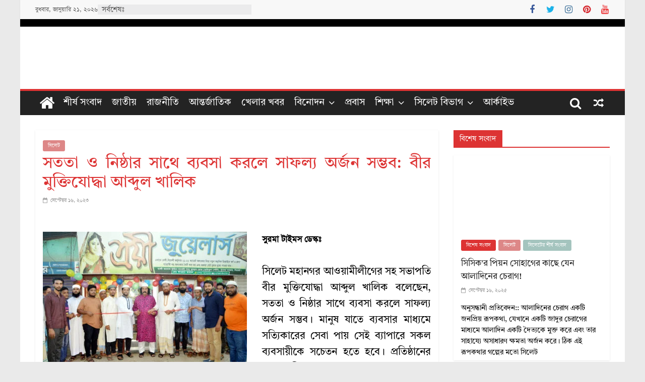

--- FILE ---
content_type: text/html; charset=UTF-8
request_url: https://surmatimes.com/2023/09/16/7810.html
body_size: 31039
content:
<!DOCTYPE html><html lang="bn-BD" itemscope itemtype="https://schema.org/BlogPosting"><head><script data-no-optimize="1">var litespeed_docref=sessionStorage.getItem("litespeed_docref");litespeed_docref&&(Object.defineProperty(document,"referrer",{get:function(){return litespeed_docref}}),sessionStorage.removeItem("litespeed_docref"));</script><meta charset="UTF-8" /><meta name="viewport" content="width=device-width, initial-scale=1"><link rel="profile" href="https://gmpg.org/xfn/11" /><title>সততা ও নিষ্ঠার সাথে ব্যবসা করলে সাফল্য অর্জন সম্ভব: বীর মুক্তিযোদ্ধা আব্দুল খালিক &#8211; Surma Times | Sylhet News</title><style id="perfmatters-used-css">@-webkit-keyframes spin{100%{-webkit-transform:rotate(360deg);transform:rotate(360deg)}}@keyframes spin{100%{-webkit-transform:rotate(360deg);transform:rotate(360deg)}}@-webkit-keyframes rotating{25%{-webkit-transform:rotate(-2deg);transform:rotate(-2deg)}75%{-webkit-transform:rotate(2deg);transform:rotate(2deg)}100%{-webkit-transform:rotate(0);transform:rotate(0)}}@keyframes rotating{25%{-webkit-transform:rotate(-2deg);transform:rotate(-2deg)}75%{-webkit-transform:rotate(2deg);transform:rotate(2deg)}100%{-webkit-transform:rotate(0);transform:rotate(0)}}@font-face{font-family:EverestForms;src:url("https://surmatimes.com/news/wp-content/plugins/everest-forms/assets/css/../fonts/EverestForms.eot?q9mcqj");src:url("https://surmatimes.com/news/wp-content/plugins/everest-forms/assets/css/../fonts/EverestForms.eot?q9mcqj#iefix") format("embedded-opentype"),url("https://surmatimes.com/news/wp-content/plugins/everest-forms/assets/css/../fonts/EverestForms.ttf?q9mcqj") format("truetype"),url("https://surmatimes.com/news/wp-content/plugins/everest-forms/assets/css/../fonts/EverestForms.woff?q9mcqj") format("woff"),url("https://surmatimes.com/news/wp-content/plugins/everest-forms/assets/css/../fonts/EverestForms.svg?q9mcqj#EverestForms") format("svg");font-weight:400;font-style:normal;font-display:block}.clearfix::after,.clearfix::before,.evf-row::after,.evf-row::before{display:table;content:""}.clearfix::after,.evf-row::after{clear:both}.screen-reader-text{clip:rect(1px,1px,1px,1px);height:1px;overflow:hidden;position:absolute !important;width:1px;word-wrap:normal !important}@font-face{font-family:"Open Sans";font-style:normal;font-weight:700;font-stretch:normal;font-display:fallback;src:url("https://surmatimes.com/news/wp-content/themes/colormag-pro/assets/fonts/OpenSans-Bold.woff") format("woff")}@font-face{font-family:"Open Sans";font-style:italic;font-weight:700;font-stretch:normal;font-display:fallback;src:url("https://surmatimes.com/news/wp-content/themes/colormag-pro/assets/fonts/OpenSans-BoldItalic.woff") format("woff")}@font-face{font-family:"Open Sans";font-style:normal;font-weight:800;font-stretch:normal;font-display:fallback;src:url("https://surmatimes.com/news/wp-content/themes/colormag-pro/assets/fonts/OpenSans-ExtraBold.woff") format("woff")}@font-face{font-family:"Open Sans";font-style:italic;font-weight:800;font-stretch:normal;font-display:fallback;src:url("https://surmatimes.com/news/wp-content/themes/colormag-pro/assets/fonts/OpenSans-ExtraBoldItalic.woff") format("woff")}@font-face{font-family:"Open Sans";font-style:italic;font-weight:400;font-stretch:normal;font-display:fallback;src:url("https://surmatimes.com/news/wp-content/themes/colormag-pro/assets/fonts/OpenSans-Italic.woff") format("woff")}@font-face{font-family:"Open Sans";font-style:normal;font-weight:300;font-stretch:normal;font-display:fallback;src:url("https://surmatimes.com/news/wp-content/themes/colormag-pro/assets/fonts/OpenSans-Light.woff") format("woff")}@font-face{font-family:"Open Sans";font-style:italic;font-weight:300;font-stretch:normal;font-display:fallback;src:url("https://surmatimes.com/news/wp-content/themes/colormag-pro/assets/fonts/OpenSans-LightItalic.woff") format("woff")}@font-face{font-family:"Open Sans";font-style:normal;font-weight:500;font-stretch:normal;font-display:fallback;src:url("https://surmatimes.com/news/wp-content/themes/colormag-pro/assets/fonts/OpenSans-Medium.woff") format("woff")}@font-face{font-family:"Open Sans";font-style:italic;font-weight:500;font-stretch:normal;font-display:fallback;src:url("https://surmatimes.com/news/wp-content/themes/colormag-pro/assets/fonts/OpenSans-MediumItalic.woff") format("woff")}@font-face{font-family:"Open Sans";font-style:normal;font-weight:400;font-stretch:normal;font-display:fallback;src:url("https://surmatimes.com/news/wp-content/themes/colormag-pro/assets/fonts/OpenSans-Regular.woff") format("woff")}@font-face{font-family:"Open Sans";font-style:normal;font-weight:600;font-stretch:normal;font-display:fallback;src:url("https://surmatimes.com/news/wp-content/themes/colormag-pro/assets/fonts/OpenSans-SemiBold.woff") format("woff")}@font-face{font-family:"Open Sans";font-style:italic;font-weight:600;font-stretch:normal;font-display:fallback;src:url("https://surmatimes.com/news/wp-content/themes/colormag-pro/assets/fonts/OpenSans-SemiBoldItalic.woff") format("woff")}@font-face{font-family:"Open Sans";font-style:normal;font-weight:400;font-stretch:normal;font-display:fallback;src:url("https://surmatimes.com/news/wp-content/themes/colormag-pro/assets/fonts/OpenSans-VariableFont.woff") format("woff")}body{--color--gray:#888;--color--light--primary:#9bc8da;--color--primary:#289dcc}html,body,div,span,applet,object,iframe,h1,h2,h3,h4,h5,h6,p,blockquote,pre,a,abbr,acronym,address,big,cite,code,del,dfn,em,font,ins,kbd,q,s,samp,small,strike,strong,sub,sup,tt,var,dl,dt,dd,ol,ul,li,fieldset,form,label,legend,table,caption,tbody,tfoot,thead,tr,th,td{border:0;font:inherit;font-size:100%;font-style:inherit;font-weight:inherit;margin:0;outline:0;padding:0;vertical-align:baseline}html{overflow-y:scroll;-webkit-text-size-adjust:100%;-ms-text-size-adjust:100%}*{-webkit-box-sizing:border-box;box-sizing:border-box}article,aside,details,figcaption,figure,footer,header,main,nav,section{display:block}ol,ul{list-style:none}a:focus{outline:thin dotted}a:hover,a:active{outline:0}a img{border:0}h1,h2,h3,h4,h5,h6{padding-bottom:18px;color:#333;font-weight:normal;font-family:"Open Sans",sans-serif}h1{font-size:36px;line-height:1.2}h3{font-size:28px;line-height:1.2}h4{font-size:24px;line-height:1.2}body,button,input,select,textarea{color:#444;font-size:16px;font-family:"Open Sans",serif;line-height:1.6;word-wrap:break-word}p{line-height:1.6;margin-bottom:15px}strong{font-weight:bold}cite,em,i{font-style:italic}ins{background:#f8f8f8}a{color:#289dcc;text-decoration:none;-webkit-transition:all .3s ease;transition:all .3s ease}a:focus,a:active,a:hover{text-decoration:none}.inner-wrap{margin:0 auto;max-width:1140px}.cm-container{max-width:1140px;margin-left:auto;margin-right:auto;padding-left:15px;padding-right:15px;-webkit-box-sizing:content-box;box-sizing:content-box}.cm-header-1 .cm-row{display:-webkit-box;display:-ms-flexbox;display:flex;-webkit-box-orient:vertical;-webkit-box-direction:normal;-ms-flex-direction:column;flex-direction:column;-webkit-box-pack:center;-ms-flex-pack:center;justify-content:center;text-align:center;-webkit-box-align:center;-ms-flex-align:center;align-items:center;gap:10px;padding:1.5em 0}@media screen and (min-width:768px){.cm-header-1 .cm-row{-webkit-box-orient:horizontal;-webkit-box-direction:normal;-ms-flex-direction:row;flex-direction:row;-webkit-box-pack:justify;-ms-flex-pack:justify;justify-content:space-between;text-align:left;gap:20px}}.tg-one-third{float:left;width:31.578947%;margin:0 2.631579% 0 0}.tg-one-third-last{float:right;margin-right:0}body{background-color:#eaeaea;padding-top:10px;padding-bottom:10px;background-size:cover}ul{list-style:none}li > ul,li > ol{margin:0 0 0 10px}figure{margin:0;text-align:center}img{max-width:100%;height:auto;vertical-align:top;margin-bottom:18px}.entry-content img,.comment-content img,.widget img{max-width:100%}img.alignleft,img.alignright,img.aligncenter{margin-bottom:1.625em}a img{border:0}.wp-caption{border:1px solid #ccc;margin-bottom:1.5rem;max-width:100%}.wp-caption img[class*="wp-image-"]{display:block;margin:1.2% auto 0;max-width:98%}#colophon .wp-caption{border:1px solid #444}.wp-caption .wp-caption-text{margin:.8075rem 0}input,textarea{-webkit-border-radius:0}input[type="text"],input[type="email"],input[type="search"],input[type="password"],input[type="url"]{-webkit-appearance:none !important;-moz-appearance:none !important;appearance:none !important}input[type="text"]:focus,input[type="email"]:focus,input[type="search"]:focus,input[type="password"]:focus,input[type="url"]:focus{border:1px solid #eaeaea}input[type="reset"],input[type="button"],input[type="submit"]{margin-bottom:30px;padding:5px 10px;background-color:#289dcc;border:0;-webkit-transition:background-color .3s linear 0s;transition:background-color .3s linear 0s;border-radius:3px;font-size:16px;-webkit-appearance:none !important;-moz-appearance:none !important;appearance:none !important;cursor:pointer;display:inline-block;color:#fff}input[type="reset"]:active,input[type="button"]:active,input[type="submit"]:active{-webkit-box-shadow:inset 0 0 10px rgba(0,0,0,.3);box-shadow:inset 0 0 10px rgba(0,0,0,.3)}input[type="reset"]:hover,input[type="button"]:hover,input[type="submit"]:hover{background-color:#33363b}input[type="text"],input[type="email"],input[type="password"],input[type="url"]{padding:1%;border:1px solid #eaeaea;line-height:20px;width:95%;margin:0 0 30px;background-color:#f8f8f8;border-radius:3px}input.s{width:85%;padding:4px 54px 4px 10px;height:45px;color:#777;background-color:#fff;margin:0;border:1px solid #eaeaea}input.s:focus{padding-left:10px;border-color:#eaeaea;text-indent:0}textarea{-webkit-appearance:none !important;-moz-appearance:none !important;appearance:none !important;padding:1%;border:1px solid #eaeaea;line-height:20px;width:95%;margin:0 0 30px;background-color:#f8f8f8;border-radius:3px}textarea:focus{border:1px solid #eaeaea}button{padding:5px 10px;background-color:#289dcc;border:0;-webkit-transition:background-color .3s linear 0s;transition:background-color .3s linear 0s;border-radius:3px;font-size:16px;-webkit-appearance:none !important;-moz-appearance:none !important;appearance:none !important;cursor:pointer;display:inline-block;color:#fff}button:hover{background-color:#33363b}.breaking-news{margin-top:10px}@media screen and (min-width:992px){.social-links{margin-top:0}}.breaking-news{background-color:#ebebec;line-height:20px;padding-left:8px;padding-right:8px;display:-webkit-box;display:-ms-flexbox;display:flex;position:relative;word-wrap:break-word;font-size:14px}.breaking-news div{display:inline-block;word-wrap:break-word}.breaking-news-latest{color:#555;position:relative}.newsticker{max-width:240px;overflow:hidden;margin-left:4px;height:20px}@media screen and (min-width:768px){.breaking-news{margin-top:0}}.date-in-header{color:#555;text-align:center}nav li > ul,nav li > ol{margin:0;list-style:none}.cm-primary-nav{width:100%;text-align:center}.cm-primary-nav .menu{-webkit-box-flex:1;-ms-flex:1;flex:1}.cm-primary-nav li{position:relative;font-family:"Open Sans",serif;font-weight:300}.cm-primary-nav a{display:-webkit-box;display:-ms-flexbox;display:flex;color:#fff;font-size:14px;font-weight:600;padding:10px 16px;text-transform:uppercase;line-height:2}.cm-primary-nav .cm-home-icon a{padding:8px}.cm-primary-nav a:hover{color:#fff}.cm-primary-nav ul{display:none}.cm-primary-nav ul li.current_page_ancestor a,.cm-primary-nav ul li.current-menu-ancestor a,.cm-primary-nav ul li.current_page_item a,.cm-primary-nav ul li:hover > a{color:#fff}.cm-primary-nav li.menu-item-has-children:hover > a::after{color:#fff}.cm-primary-nav a:hover{background-color:#289dcc}.cm-primary-nav ul li.current-menu-item > a,.cm-primary-nav ul li.current_page_ancestor > a,.cm-primary-nav ul li.current-menu-ancestor > a,.cm-primary-nav ul li.current_page_item > a,.cm-primary-nav ul li:hover > a,.cm-primary-nav ul li.focus > a{background-color:#289dcc}.cm-primary-nav li.menu-item-has-children > a::after,.cm-primary-nav li li.menu-item-has-children > a::after,.cm-primary-nav li.page_item_has_children > a::after,.cm-primary-nav li li.page_item_has_children > a::after{font-family:FontAwesome;font-style:normal;font-weight:normal;text-decoration:inherit;color:#fff;font-size:inherit;padding-left:8px}.cm-primary-nav li.menu-item-has-children > a::after,.cm-primary-nav li.page_item_has_children > a::after{content:"";color:#fff}.cm-primary-nav li li.menu-item-has-children > a::after,.cm-primary-nav li li.page_item_has_children > a::after{content:"";position:absolute;right:16px}.cm-primary-nav .sub-menu,.cm-primary-nav .children{background-color:#232323}.cm-primary-nav ul li ul,.cm-primary-nav ul li:hover ul ul,.cm-primary-nav ul li.focus ul ul{left:-99999px;z-index:100}.cm-primary-nav ul ul li:hover ul ul,.cm-primary-nav ul ul li.focus ul ul{left:-99999px;z-index:100}.cm-primary-nav ul ul ul li:hover ul ul,.cm-primary-nav ul ul ul ul li:hover ul ul,.cm-primary-nav ul ul ul li:hover ul ul,.cm-primary-nav ul ul ul ul li:hover ul ul{left:-99999px;z-index:100}.cm-primary-nav ul li:hover > ul,.cm-primary-nav ul li.focus > ul{left:auto}.cm-primary-nav ul ul li:hover > ul,.cm-primary-nav ul ul li.focus > ul{left:100%}.cm-primary-nav ul ul ul li:hover > ul,.cm-primary-nav ul ul ul li.focus > ul{left:100%}.cm-primary-nav ul ul ul ul li:hover > ul,.cm-primary-nav ul ul ul ul ul li:hover > ul,.cm-primary-nav ul ul ul ul li.focus > ul,.cm-primary-nav ul ul ul ul ul li.focus > ul{left:100%}.cm-primary-nav ul li ul{position:absolute;-webkit-box-orient:vertical;-webkit-box-direction:normal;-ms-flex-direction:column;flex-direction:column;width:200px;top:100%}.cm-primary-nav ul li ul li{float:none}.cm-primary-nav ul li ul li a{border-top:none;float:none;font-size:14px;height:100%;padding:8px 16px;color:#fff;display:block;text-align:left;text-transform:none}.cm-primary-nav ul li ul li a:hover,.cm-primary-nav ul li ul li:hover > a{color:#fff;background-color:#289dcc}.cm-primary-nav ul li ul li ul{left:200px;top:0}#cm-primary-nav{position:relative;z-index:999;-webkit-box-shadow:0 0 2px rgba(0,0,0,.1) inset;box-shadow:0 0 2px rgba(0,0,0,.1) inset;background-color:#27272a;border-top:4px solid #289dcc}#cm-primary-nav .cm-row{position:relative;display:-webkit-box;display:-ms-flexbox;display:flex;-webkit-box-align:center;-ms-flex-align:center;align-items:center}.cm-home-icon .fa{display:block;color:#fff;font-size:32px}.cm-menu-primary-container{-webkit-box-flex:1;-ms-flex-positive:1;flex-grow:1;-ms-flex-preferred-size:70%;flex-basis:70%}.cm-menu-primary-container .sub-menu{display:none}.cm-header .cm-menu-toggle[aria-expanded="true"]::before{content:"✖"}.cm-header .cm-menu-toggle{color:#fff;margin:0;text-align:center;font-family:"Open Sans",serif;padding-bottom:0;line-height:1.2;width:48px;height:48px}.cm-header .cm-menu-toggle:hover{color:#fff}.cm-header .cm-menu-toggle::before{content:"";font-family:FontAwesome;font-style:normal;font-weight:normal;text-decoration:inherit;font-size:29px;color:#fff;padding:8px 12px}.cm-header .cm-menu-toggle::before:hover{color:#fff}.default-wp-page{clear:both;margin-top:30px}.default-wp-page .previous{float:left;padding:30px 0}.default-wp-page .next{float:right;padding:30px 0}.previous a,.next a{padding:5px 0;cursor:pointer;font-size:18px;word-break:break-all}.previous a:hover,.next a:hover{color:#289dcc;text-decoration:underline}@media screen and (min-width:768px){.cm-primary-nav ul{display:-webkit-box;display:-ms-flexbox;display:flex;-ms-flex-wrap:wrap;flex-wrap:wrap}.cm-menu-primary-container .sub-menu{display:-webkit-box;display:-ms-flexbox;display:flex}}.fa{font-size:22px;color:#ccc}.social-links ul{display:-webkit-box;display:-ms-flexbox;display:flex;-ms-flex-wrap:wrap;flex-wrap:wrap;-webkit-box-pack:center;-ms-flex-pack:center;justify-content:center}.social-links ul li:hover > a{background-color:transparent}.social-links li{margin-left:16px;border-top:0}.social-links li:first-child{margin-left:0}.social-links a{display:-webkit-box;display:-ms-flexbox;display:flex;width:20px;height:20px;-webkit-box-align:center;-ms-flex-align:center;align-items:center;-webkit-box-pack:center;-ms-flex-pack:center;justify-content:center}.social-links .fa{text-align:center;-webkit-transition:color .2s ease-out 0s;transition:color .2s ease-out 0s;font-size:18px}.social-links .fa:hover{color:#289dcc}.social-links .fa-twitter{color:#1bb2e9}.social-links .fa-facebook{color:#3b5a9b}.social-links .fa-youtube{color:#ed3f41}.social-links .fa-instagram{color:#3f729b}.social-links .fa-pinterest{color:#d5282e}.cm-header-actions .social-links a{padding:0}.cm-header-actions .social-links li{margin-left:0;padding:12px}.cm-header-actions .social-links ul li{display:inline-block;background:transparent}.cm-header-actions .social-links ul li a:hover{background-color:transparent}.cm-header-actions{display:-webkit-box;display:-ms-flexbox;display:flex;-webkit-box-align:center;-ms-flex-align:center;align-items:center;-webkit-box-ordinal-group:4;-ms-flex-order:3;order:3;margin-left:auto;-ms-flex-preferred-size:100%;flex-basis:100%;-webkit-box-pack:end;-ms-flex-pack:end;justify-content:flex-end}.cm-top-search{position:initial}.cm-top-search:has(.show) .fa.search-top::before{content:"✖"}.fa.search-top{color:#fff;cursor:pointer;font-size:24px;padding:12px;width:48px}.fa.search-top:hover{background-color:#289dcc}.search-wrap{position:relative}.search-wrap button{border-radius:0 4px 4px 0;color:#fff;margin-bottom:0;padding:0 15px;margin-left:-4px}.search-icon::before{content:"";font-family:FontAwesome;font-style:normal;font-weight:normal;text-decoration:inherit;color:#fff;font-size:18px}.search-form-top{position:absolute;right:0;z-index:9999;border:1px solid #f4f4f5;display:none;padding:24px;border-radius:0 0 4px 4px;background-color:#fff;-webkit-box-shadow:0px 0px 10px rgba(0,0,0,.1);box-shadow:0px 0px 10px rgba(0,0,0,.1)}.search-form-top:focus-visible{outline:none}.search-form-top input.s{width:100%;font-size:14px;padding:12px;border:1px solid #e4e4e7;border-radius:4px 0 0 4px}.search-form-top .search-wrap{display:-webkit-box;display:-ms-flexbox;display:flex}#secondary .search-wrap button{right:26px}.cm-random-post{-webkit-box-ordinal-group:2;-ms-flex-order:1;order:1}.cm-random-post .fa-random{color:#fff;font-size:20px;vertical-align:middle}.cm-primary-nav .cm-random-post a{display:-webkit-box;display:-ms-flexbox;display:flex;-webkit-box-align:center;-ms-flex-align:center;align-items:center;height:48px;border-bottom:medium none;padding:10px 12px}@media screen and (min-width:768px){.cm-header-actions{-ms-flex-preferred-size:unset;flex-basis:unset}.cm-top-search{position:relative}}.tg-image-to-reveal-fade-in{opacity:0;-webkit-transition:all .8s ease-out;transition:all .8s ease-out}.posted-on a,.byline a{color:#888}.comments{padding-right:10px}.comments a,.comments span{color:#888}.posted-on a:hover,.byline a:hover,.comments a:hover,.tag-links a:hover,.edit-link a:hover{color:#289dcc}.widget_featured_posts{margin-bottom:30px}.widget_featured_posts .article-content .above-entry-meta .cat-links a{background-color:#289dcc;border-radius:3px;color:#fff;font-size:12px;padding:3px 10px;line-height:1.37;display:inline-block}.widget_featured_posts .article-content .entry-title{padding:10px 0 0;font-size:22px}.widget_featured_posts .article-content .entry-title a{color:#232323;text-shadow:none}.widget_featured_posts .article-content .entry-title a:hover{color:#289dcc}.widget_featured_posts .article-content .below-entry-meta .posted-on,.widget_featured_posts .article-content .below-entry-meta .byline{padding-right:10px}.widget_featured_posts .article-content .below-entry-meta .posted-on .fa{color:#888;font-size:10px;padding-right:3px}.widget_featured_posts .article-content .below-entry-meta .byline .fa,.widget_featured_posts .article-content .below-entry-meta .comments .fa{color:#888;padding-right:5px;font-size:11px}.widget_featured_posts .article-content .below-entry-meta .posted-on a,.widget_featured_posts .article-content .below-entry-meta .byline a{font-size:12px}.widget_featured_posts .article-content .below-entry-meta .comments a,.widget_featured_posts .article-content .below-entry-meta .comments span{font-size:12px}.widget_featured_posts .widget-title{border-bottom:2px solid #289dcc;font-size:18px;margin-bottom:15px;padding-bottom:0}.widget_featured_posts .widget-title span{background-color:#289dcc;color:#fff;padding:6px 12px;display:inline-block}.widget_featured_posts img{margin-bottom:0px}.widget_featured_posts .first-post{float:left;width:48.7012987%;margin-bottom:20px}.widget_featured_posts .first-post figure{position:relative}.widget_featured_posts .following-post{float:right;width:48.7012987%}.widget_featured_posts.widget_featured_posts_vertical .first-post,.widget_featured_posts.widget_featured_posts_vertical .following-post{float:none;width:100%}.widget_featured_posts .single-article{-webkit-box-shadow:0 1px 3px 0 rgba(0,0,0,.1);box-shadow:0 1px 3px 0 rgba(0,0,0,.1)}.widget_featured_posts .article-content{padding:0 15px 5px}.widget_featured_posts .article-content .below-entry-meta{margin-bottom:12px}.widget_featured_posts .article-content .entry-content p{font-size:14px}.widget_featured_posts .following-post .single-article{margin-bottom:15px}.widget_featured_posts .following-post figure{float:left;margin-right:10px;position:relative}.widget_featured_posts.widget_featured_meta .following-post .single-article figure{float:left;margin-right:10px}#secondary .widget_featured_posts .following-post .article-content .entry-title,#colophon .widget_featured_posts .following-post .article-content .entry-title{font-size:14px;line-height:1.4}.widget_featured_posts .following-post .article-content .entry-title{font-size:18px}.widget_featured_posts .following-post .article-content .below-entry-meta{margin-bottom:0}.widget_featured_posts .following-post .article-content .below-entry-meta .posted-on a,.widget_featured_posts .following-post .article-content .below-entry-meta .byline a{font-size:11px}.widget_featured_posts .following-post img{margin-bottom:0}.widget_featured_posts .following-post .above-entry-meta{display:none}#primary .widget-title{border-bottom:2px solid #289dcc;font-size:18px;margin-bottom:15px;padding-bottom:0}#primary .widget-title span{background-color:#289dcc;color:#fff;padding:6px 12px;display:inline-block}#secondary .widget ul li,#tertiary .widget ul li{line-height:1.5;padding:5px 0}#colophon .widget ul li{line-height:1.5;padding:5px 0;border-bottom:1px solid #444}#secondary .widget ul li li,#colophon .widget ul li li,#tertiary .widget ul li li{border-bottom:none}#secondary .widget ul ul,#colophon .widget ul ul,#tertiary .widget ul ul{padding-left:10px}#secondary .widget-title,#tertiary .widget-title{border-bottom:2px solid #289dcc;font-size:18px;margin-bottom:15px;padding-bottom:0}#secondary .widget-title span,#tertiary .widget-title span{background-color:#289dcc;color:#fff;padding:6px 12px;display:inline-block}#secondary .widget,#tertiary .widget{margin-bottom:35px;font-size:14px}#secondary .widget p,#tertiary .widget p{font-size:14px}#secondary a:hover,#tertiary a:hover{text-decoration:underline}#comments{border-top:1px solid #f8f8f8;padding-top:15px}#comments i{font-size:16px;color:#aaa;padding-right:10px}.comments-area article header{margin:0 0 5px;overflow:hidden;position:relative}#respond h3#reply-title{font-size:22px;line-height:28px}#respond h3#reply-title #cancel-comment-reply-link{margin-left:10px;margin-left:1rem;font-weight:normal;font-size:16px;font-size:1.6rem}#respond form .comment-form-cookies-consent #wp-comment-cookies-consent{margin-right:5px}#respond form .comment-form-cookies-consent label{display:inline-block}#respond form label{display:block;line-height:1.5}#respond form input[type="text"],#respond form textarea,#respond form input[type="email"],#respond form input[type="url"]{-webkit-box-sizing:border-box;box-sizing:border-box;font-size:16px;line-height:1.5;padding:10px;width:100%}.required{color:red}.cm-header-bar{background-color:#f8f8f8;padding:10px 0;-webkit-box-shadow:0 0 2px 0 rgba(0,0,0,.1);box-shadow:0 0 2px 0 rgba(0,0,0,.1);font-size:14px;border-bottom-style:solid}.cm-header-bar .cm-row{display:-webkit-box;display:-ms-flexbox;display:flex;-webkit-box-align:center;-ms-flex-align:center;align-items:center;-webkit-box-orient:vertical;-webkit-box-direction:normal;-ms-flex-direction:column;flex-direction:column;gap:15px}.cm-header-bar__two{display:-webkit-box;display:-ms-flexbox;display:flex;-webkit-box-flex:1;-ms-flex:1;flex:1;gap:15px;-webkit-box-align:center;-ms-flex-align:center;align-items:center}@media screen and (min-width:768px){.cm-header-bar__one{display:-webkit-box;display:-ms-flexbox;display:flex;gap:15px;-webkit-box-align:center;-ms-flex-align:center;align-items:center}}@media screen and (min-width:992px){.cm-header-bar__two{-webkit-box-pack:end;-ms-flex-pack:end;justify-content:flex-end}.cm-header-bar{padding:8px}.cm-header-bar .cm-row{-webkit-box-orient:horizontal;-webkit-box-direction:normal;-ms-flex-direction:row;flex-direction:row;gap:15px}}.cm-header{background-color:#fff}.cm-site-branding img{width:auto;margin-bottom:0}.cm-site-branding a{display:block}.cm-site-title{padding-bottom:0;line-height:1.5;font-size:40px}.cm-site-title a{color:#289dcc}.cm-site-description{line-height:1.8;font-size:16px;color:#52525b;margin:.25em 0 0 0;font-family:"Open Sans",serif;word-break:break-word}.cm-header-col-1{display:-webkit-box;display:-ms-flexbox;display:flex;-webkit-box-pack:center;-ms-flex-pack:center;justify-content:center;-webkit-box-orient:vertical;-webkit-box-direction:normal;-ms-flex-direction:column;flex-direction:column;gap:16px;-ms-flex-preferred-size:30%;flex-basis:30%}.cm-header-col-2 .widget{text-align:right;color:#333}.cm-header-col-2 .widget .widget-title{font-size:18px;line-height:1.2;padding-bottom:.3125em}.cm-header-col-2 img{margin-bottom:0}.cm-header-2 .cm-row{display:-webkit-box;display:-ms-flexbox;display:flex}.cm-menu-toggle{display:-webkit-box;display:-ms-flexbox;display:flex;cursor:pointer}@media screen and (min-width:768px){.cm-menu-toggle{display:none}}#page{max-width:1200px;margin:0 auto}#main{padding-top:30px;padding-bottom:20px;background-color:#fff}#primary{float:left;width:70.17543859%}#secondary{float:right;width:27.19298245%}.post .featured-image{text-align:center;position:relative}.single #content .post{-webkit-box-shadow:0 1px 3px 0 rgba(0,0,0,.1);box-shadow:0 1px 3px 0 rgba(0,0,0,.1)}#content .post{-webkit-box-shadow:0 1px 3px 0 rgba(0,0,0,.1);box-shadow:0 1px 3px 0 rgba(0,0,0,.1);margin-bottom:30px}.single #content .post{margin-bottom:0}#content .post img{margin-bottom:0}#content .post .article-content,#content .post .single-title-above{padding:15px}#content .post .article-content .above-entry-meta .cat-links a,#content .post .single-title-above .above-entry-meta .cat-links a{background-color:#289dcc;border-radius:3px;color:#fff;font-size:12px;padding:3px 10px;display:inline-block;line-height:1.37}#content .post .article-content .entry-title,#content .post .single-title-above .entry-title{padding:5px 0 0;font-size:32px}#content .post .article-content .entry-title a,#content .post .single-title-above .entry-title a{color:#232323}#content .post .article-content .entry-title a:hover,#content .post .single-title-above .entry-title a:hover{color:#289dcc}#content .post .article-content .below-entry-meta,#content .post .single-title-above .below-entry-meta{padding-bottom:20px}#content .post .article-content .below-entry-meta .posted-on,#content .post .article-content .below-entry-meta .byline,#content .post .article-content .below-entry-meta .comments,#content .post .article-content .below-entry-meta .tag-links,#content .post .single-title-above .below-entry-meta .posted-on,#content .post .single-title-above .below-entry-meta .byline,#content .post .single-title-above .below-entry-meta .comments,#content .post .single-title-above .below-entry-meta .tag-links{padding-right:10px}#content .post .article-content .below-entry-meta .posted-on .fa,#content .post .single-title-above .below-entry-meta .posted-on .fa{color:#888;font-size:10px;padding-right:3px}#content .post .article-content .below-entry-meta .byline .fa,#content .post .article-content .below-entry-meta .comments .fa,#content .post .article-content .below-entry-meta .tag-links .fa,#content .post .article-content .below-entry-meta .post-views .fa,#content .post .article-content .below-entry-meta .edit-link .fa,#content .post .single-title-above .below-entry-meta .byline .fa,#content .post .single-title-above .below-entry-meta .comments .fa,#content .post .single-title-above .below-entry-meta .tag-links .fa,#content .post .single-title-above .below-entry-meta .post-views .fa,#content .post .single-title-above .below-entry-meta .edit-link .fa{color:#888;padding-right:5px;font-size:11px}#content .post .article-content .below-entry-meta .posted-on a,#content .post .article-content .below-entry-meta .byline a,#content .post .article-content .below-entry-meta .comments a,#content .post .article-content .below-entry-meta .tag-links a,#content .post .article-content .below-entry-meta .edit-link a,#content .post .single-title-above .below-entry-meta .posted-on a,#content .post .single-title-above .below-entry-meta .byline a,#content .post .single-title-above .below-entry-meta .comments a,#content .post .single-title-above .below-entry-meta .tag-links a,#content .post .single-title-above .below-entry-meta .edit-link a{font-size:12px}#content .post .article-content .below-entry-meta .post-views,#content .post .single-title-above .below-entry-meta .post-views{padding-right:10px}#content .post .article-content .below-entry-meta .post-views .fa,#content .post .single-title-above .below-entry-meta .post-views .fa{color:#888;padding-right:5px;font-size:11px}#content .post .article-content .below-entry-meta .total-views,#content .post .single-title-above .below-entry-meta .total-views{font-size:12px;color:#888}.below-entry-meta .updated:not(.published){display:none}.type-post .entry-title,.type-page .entry-title{font-size:34px;line-height:1.2}.post .entry-title a,.search .entry-title a{color:#333;-webkit-transition:all .3s ease 0s;transition:all .3s ease 0s}.post .entry-title a:hover,.search .entry-title a:hover{color:#289dcc}.post .entry-content{margin-bottom:10px}.entry-content ul{list-style:square;padding:0 0 0 30px;margin-bottom:30px}.entry-content li{line-height:1.3;font-size:15px}.entry-content li > ul,.entry-content li > ol{margin-bottom:0}.post .entry-content a:hover{color:#289dcc;text-decoration:underline}@-webkit-keyframes spinner{0%{-webkit-transform:rotate(0deg);transform:rotate(0deg)}100%{-webkit-transform:rotate(360deg);transform:rotate(360deg)}}@keyframes spinner{0%{-webkit-transform:rotate(0deg);transform:rotate(0deg)}100%{-webkit-transform:rotate(360deg);transform:rotate(360deg)}}@keyframes spinner{0%{-webkit-transform:rotate(0deg);transform:rotate(0deg)}100%{-webkit-transform:rotate(360deg);transform:rotate(360deg)}}.share .fa-twitter{color:#55acee}.share .fa-facebook-square{color:#3b5998}.share .fa-pinterest{color:#cc2127}.related-posts-main-title .fa{color:#289dcc}.related-posts-main-title span{font-size:26px;padding-left:10px}.single-related-posts{width:32.5%;-webkit-box-shadow:0 1px 3px 0 rgba(0,0,0,.1);box-shadow:0 1px 3px 0 rgba(0,0,0,.1);margin-right:1.25%;float:left;margin-bottom:25px}.single-related-posts img{margin-bottom:0}.related-posts .single-related-posts:nth-child(3n+3){margin-right:0}.related-posts:not(.related-post-carousel) .single-related-posts:nth-child(3n+1){clear:both}.single-related-posts .article-content{padding:0 10px}.single-related-posts .article-content .entry-title{padding:10px 0 0;font-size:18px}.single-related-posts .article-content .entry-title a{color:#232323;text-shadow:none}.single-related-posts .article-content .entry-title a:hover{color:#289dcc}.single-related-posts .article-content .below-entry-meta .posted-on,.single-related-posts .article-content .below-entry-meta .byline{padding-right:10px}.single-related-posts .article-content .below-entry-meta .posted-on .fa{color:#888;font-size:10px;padding-right:3px}.single-related-posts .article-content .below-entry-meta .byline .fa,.single-related-posts .article-content .below-entry-meta .comments .fa{color:#888;padding-right:5px;font-size:11px}.single-related-posts .article-content .below-entry-meta .posted-on a,.single-related-posts .article-content .below-entry-meta .byline a,.single-related-posts .article-content .below-entry-meta .comments{font-size:12px}.related-posts-wrapper{position:relative;margin-top:30px}.share-buttons{display:inline-block}.box{border:1px solid #eaeaea;border-radius:3px;display:inline-block}.share{float:left;margin-right:10px}#twitter,#facebook,#googleplus,#pinterest{float:left}#twitter.share,#facebook.share,#googleplus.share,#pinterest.share{margin-right:0;padding:0 10px;cursor:pointer}#colophon{font-size:14px;line-height:1.4}#colophon .widget{margin-bottom:40px}#colophon p{font-size:14px;line-height:1.4}#colophon .tg-upper-footer-widgets .widget{background-color:#2c2e34;border-radius:5px;border:1px solid rgba(0,0,0,.1);padding:10px}#colophon .tg-upper-footer-widgets .widget_featured_posts .article-content .entry-title a{color:#fff}.footer-widgets-wrapper{border-top:1px solid #f2f2f2;background-color:#303440}.footer-widgets-area{padding-top:45px;padding-bottom:10px;color:#ccc}.tg-footer-main-widget{width:39.473684%;float:left;margin-right:2.63158%}.tg-footer-other-widgets{float:right;width:57.894737%}.footer-full-width-sidebar.inner-wrap{width:100%;display:block;overflow:hidden}.tg-second-footer-widget,.tg-third-footer-widget{width:30.30303%;float:left;margin-right:4.54545%}.tg-fourth-footer-widget{width:30.30303%;float:right;margin-right:0}.top-full-width-sidebar .widget-title,.footer-widgets-area .widget-title{border-bottom:2px solid #289dcc;font-size:18px;margin-bottom:15px;padding-bottom:0}.footer-widgets-area .widget-title span{background-color:#289dcc;color:#fff;padding:6px 12px;display:inline-block}.footer-widgets-area p{text-align:left;color:#aaa}.footer-widgets-area a,.footer-widgets-area .human-diff-time{color:#fff}.footer-widgets-area a:hover,.footer-widgets-area .human-diff-time:hover{color:#289dcc}.footer-widgets-area .widget_featured_posts .comments span{color:#fff}.footer-socket-wrapper{padding:20px 0 50px;background-color:#303440}.footer-socket-area{width:100%}.footer-socket-right-section{float:right;text-align:right}.footer-socket-left-section{float:none}.footer-socket-wrapper .copyright{color:#b1b6b6;float:left;font-size:14px;max-width:50%;line-height:1.7}.footer-socket-wrapper .copyright a{color:#b1b6b6;border-bottom:1px solid #5a5d62}.footer-socket-wrapper .copyright a:hover{color:#fff}.footer-menu{padding-top:5px}.footer-menu ul li{display:inline-block;padding-left:10px;font-size:12px}#colophon .footer-menu ul li a{color:#b1b6b6}#colophon .footer-menu ul li a:hover{color:#289dcc}a#scroll-up{bottom:20px;position:fixed;right:20px;display:none;opacity:.5;z-index:999;filter:alpha(opacity=50)}a#scroll-up i{font-size:40px;color:#289dcc}a#scroll-up:hover{opacity:1;filter:alpha(opacity=100)}[class*='mzb'] h3{padding-bottom:0}[class*='mzb'] img{margin-bottom:0}.screen-reader-text{border:0;clip:rect(1px,1px,1px,1px);-webkit-clip-path:inset(50%);clip-path:inset(50%);height:1px;margin:-1px;overflow:hidden;padding:0;position:absolute !important;width:1px;word-wrap:normal !important}.screen-reader-text:focus{background-color:#f1f1f1;border-radius:3px;-webkit-box-shadow:0 0 2px 2px rgba(0,0,0,.6);box-shadow:0 0 2px 2px rgba(0,0,0,.6);clip:auto !important;-webkit-clip-path:none;clip-path:none;color:#21759b;display:block;font-size:.875rem;font-size:14px;font-weight:bold;height:auto;left:5px;line-height:normal;padding:15px 23px 14px;text-decoration:none;top:5px;width:auto;z-index:100000}#main[tabindex="-1"]:focus{outline:0}.alignleft{display:inline;float:left;margin-right:30px}.clearfix{display:inline-block}.clearfix::after{visibility:hidden;display:block;font-size:0;content:" ";clear:both;height:0}* html .clearfix{height:1%}.clearfix{display:block}@media screen and (max-width:1190px){#page{width:97%}.inner-wrap{width:94%}}@media screen and (max-width:800px){.cm-header-col-2,.header_display_type_one .cm-header-col-2{float:none}.cm-header-col-2 .widget,.header_display_type_one .cm-header-col-2 .widget{text-align:center}}@media screen and (max-width:768px){.cm-header-actions .social-links ul{display:block}#primary,#secondary{float:none;width:100%}}@media screen and (max-width:767px){.tg-one-half,.tg-one-third{float:none;width:100%;margin:0}}@media screen and (max-width:600px){.date-in-header{float:none;max-width:100%}.breaking-news::after{visibility:hidden;display:block;font-size:0;content:" ";clear:both;height:0}.breaking-news-latest{position:static;vertical-align:top}.tg-footer-main-widget{float:none;margin-right:0;width:100%}.tg-footer-other-widgets{float:none;width:100%}.footer-socket-right-section,.footer-socket-left-section{float:none;text-align:center}.footer-socket-wrapper .copyright{float:none;max-width:100%;text-align:center}.footer-socket-area .social-links{float:none}}@media screen and (max-width:420px){.widget_featured_posts .first-post,.widget_featured_posts .following-post{float:none;width:100%}.tg-second-footer-widget,.tg-third-footer-widget,.tg-fourth-footer-widget{float:none;margin-right:0;width:100%}.single-related-posts{margin-right:0;width:100%}}.newsticker,.breaking-news-widget-slide{visibility:hidden}.default-wp-page .previous,.default-wp-page .next{padding:10px;-webkit-box-sizing:border-box;box-sizing:border-box}button::-moz-focus-inner{padding:0;border:0}@font-face{font-family:"FontAwesome";src:url("https://surmatimes.com/news/wp-content/themes/colormag-pro/fontawesome/css/../fonts/fontawesome-webfont.eot?v=4.7.0");src:url("https://surmatimes.com/news/wp-content/themes/colormag-pro/fontawesome/css/../fonts/fontawesome-webfont.eot?#iefix&v=4.7.0") format("embedded-opentype"),url("https://surmatimes.com/news/wp-content/themes/colormag-pro/fontawesome/css/../fonts/fontawesome-webfont.woff2?v=4.7.0") format("woff2"),url("https://surmatimes.com/news/wp-content/themes/colormag-pro/fontawesome/css/../fonts/fontawesome-webfont.woff?v=4.7.0") format("woff"),url("https://surmatimes.com/news/wp-content/themes/colormag-pro/fontawesome/css/../fonts/fontawesome-webfont.ttf?v=4.7.0") format("truetype"),url("https://surmatimes.com/news/wp-content/themes/colormag-pro/fontawesome/css/../fonts/fontawesome-webfont.svg?v=4.7.0#fontawesomeregular") format("svg");font-weight:normal;font-style:normal}.fa{display:inline-block;font:normal normal normal 14px/1 FontAwesome;font-size:inherit;text-rendering:auto;-webkit-font-smoothing:antialiased;-moz-osx-font-smoothing:grayscale}@-webkit-keyframes fa-spin{0%{-webkit-transform:rotate(0deg);transform:rotate(0deg)}100%{-webkit-transform:rotate(359deg);transform:rotate(359deg)}}@keyframes fa-spin{0%{-webkit-transform:rotate(0deg);transform:rotate(0deg)}100%{-webkit-transform:rotate(359deg);transform:rotate(359deg)}}.fa-search:before{content:""}.fa-home:before{content:""}.fa-eye:before{content:""}.fa-random:before{content:""}.fa-comment:before{content:""}.fa-chevron-up:before{content:""}.fa-facebook-square:before{content:""}.fa-twitter:before{content:""}.fa-facebook-f:before,.fa-facebook:before{content:""}.fa-pinterest:before{content:""}.fa-calendar-o:before{content:""}.fa-thumbs-up:before{content:""}.fa-youtube:before{content:""}.fa-instagram:before{content:""}</style><meta name='robots' content='max-image-preview:large' /><link rel='dns-prefetch' href='//www.googletagmanager.com' /><style id='wp-img-auto-sizes-contain-inline-css' type='text/css'>img:is([sizes=auto i],[sizes^="auto," i]){contain-intrinsic-size:3000px 1500px}</style><link rel='stylesheet' id='litespeed-cache-dummy-css' data-pmdelayedstyle="https://surmatimes.com/news/wp-content/plugins/litespeed-cache/assets/css/litespeed-dummy.css" type='text/css' media='all' /><link rel='stylesheet' id='everest-forms-general-css' data-pmdelayedstyle="https://surmatimes.com/news/wp-content/plugins/everest-forms/assets/css/everest-forms.css" type='text/css' media='all' /><link rel='stylesheet' id='jquery-intl-tel-input-css' data-pmdelayedstyle="https://surmatimes.com/news/wp-content/plugins/everest-forms/assets/css/intlTelInput.css" type='text/css' media='all' /><link rel='stylesheet' id='float-ads-style-css' data-pmdelayedstyle="https://surmatimes.com/news/wp-content/plugins/floating-ads/style.css" type='text/css' media='all' /><link rel='stylesheet' id='uaf_client_css-css' data-pmdelayedstyle="https://surmatimes.com/news/wp-content/uploads/useanyfont/uaf.css" type='text/css' media='all' /><link rel='stylesheet' id='colormag_style-css' data-pmdelayedstyle="https://surmatimes.com/news/wp-content/themes/colormag-pro/style.css" type='text/css' media='all' /><style id='colormag_style-inline-css' type='text/css'>.colormag-button,blockquote,button,input[type=reset],input[type=button],input[type=submit],.cm-home-icon.front_page_on,.cm-primary-nav a:hover,.cm-primary-nav ul li ul li a:hover,.cm-primary-nav ul li ul li:hover>a,.cm-primary-nav ul li.current-menu-ancestor>a,.cm-primary-nav ul li.current-menu-item ul li a:hover,.cm-primary-nav ul li.current-menu-item>a,.cm-primary-nav ul li.current_page_ancestor>a,.cm-primary-nav ul li.current_page_item>a,.cm-primary-nav ul li:hover>a,.cm-mobile-nav li a:hover,.colormag-header-classic .cm-primary-nav ul ul.sub-menu li:hover > a,.colormag-header-classic .cm-primary-nav ul ul.sub-menu li.current-menu-ancestor > a,.colormag-header-classic .cm-primary-nav ul ul.sub-menu li.current-menu-item > a,.colormag-header-clean #cm-primary-nav .cm-menu-toggle:hover,.cm-header .cm-mobile-nav li:hover > a,.cm-header .cm-mobile-nav li.current-page-ancestor > a,.cm-header .cm-mobile-nav li.current-menu-ancestor > a,.cm-header .cm-mobile-nav li.current-page-item > a,.cm-header .cm-mobile-nav li.current-menu-item > a,.cm-primary-nav ul li.focus > a,.colormag-header-classic .cm-primary-nav ul ul.sub-menu li.focus > a,.cm-mobile-nav .current-menu-item>a,.cm-mobile-nav .current_page_item>a,.colormag-header-clean .cm-mobile-nav li:hover > a,.colormag-header-clean .cm-mobile-nav li.current-page-ancestor > a,.colormag-header-clean .cm-mobile-nav li.current-menu-ancestor > a,.colormag-header-clean .cm-mobile-nav li.current-page-item > a,.colormag-header-clean .cm-mobile-nav li.current-menu-item > a,.fa.search-top:hover,.widget_featured_posts .article-content .above-entry-meta .cat-links a,.widget_call_to_action .btn--primary,.colormag-footer--classic .footer-widgets-area .widget-title span::before,.colormag-footer--classic-bordered .footer-widgets-area .widget-title span::before,.widget_featured_posts .widget-title span,.widget_featured_slider .slide-content .above-entry-meta .cat-links a,.widget_highlighted_posts .article-content .above-entry-meta .cat-links a,.category-slide-next,.category-slide-prev,.slide-next,.slide-prev,.tabbed-widget ul li,#content .wp-pagenavi .current,#content .wp-pagenavi a:hover,#secondary .widget-title span,#content .post .article-content .above-entry-meta .cat-links a,.page-header .page-title span,.entry-meta .post-format i,.format-link,.more-link,.infinite-scroll .tg-infinite-scroll,.no-more-post-text,.pagination span,.comments-area .comment-author-link span,.footer-widgets-area .widget-title span,.advertisement_above_footer .widget-title span,.error,#primary .widget-title span,.related-posts-wrapper.style-three .article-content .entry-title a:hover:before,.widget_slider_area .widget-title span,.widget_beside_slider .widget-title span,.top-full-width-sidebar .widget-title span,.wp-block-quote,.wp-block-quote.is-style-large,.wp-block-quote.has-text-align-right,.page-numbers .current{background-color:rgb(221,51,51)}a,.colormag-header-classic .cm-primary-nav ul li.current-menu-item > a,.colormag-header-classic .cm-primary-nav ul li.current_page_item > a,.colormag-header-classic .cm-primary-nav ul li:hover > a,.colormag-header-classic .cm-primary-nav ul li.focus > a .colormag-header-classic #cm-primary-nav .fa.search-top:hover,.colormag-header-classic #cm-primary-nav.cm-mobile-nav .cm-random-post a:hover .fa-random,.colormag-header-classic #cm-primary-nav.cm-primary-nav .cm-random-post a:hover .fa-random,.colormag-header-classic .breaking-news .newsticker a:hover,.dark-skin .colormag-header-classic #cm-primary-nav.cm-primary-nav .cm-home-icon:hover .fa,.byline a:hover,.comments a:hover,.edit-link a:hover,.posted-on a:hover,.social-links:not(.cm-header-actions .social-links) i.fa:hover,.tag-links a:hover,.colormag-header-clean .social-links li:hover i.fa,.colormag-header-classic .social-links li:hover i.fa,.colormag-header-clean .breaking-news .newsticker a:hover,.widget_featured_posts .article-content .entry-title a:hover,.widget_featured_slider .slide-content .below-entry-meta .byline a:hover,.widget_featured_slider .slide-content .below-entry-meta .comments a:hover,.widget_featured_slider .slide-content .below-entry-meta .posted-on a:hover,.widget_featured_slider .slide-content .entry-title a:hover,.widget_block_picture_news.widget_featured_posts .article-content .entry-title a:hover,.widget_highlighted_posts .article-content .below-entry-meta .byline a:hover,.widget_highlighted_posts .article-content .below-entry-meta .comments a:hover,.widget_highlighted_posts .article-content .below-entry-meta .posted-on a:hover,.widget_highlighted_posts .article-content .entry-title a:hover,i.fa-arrow-up,i.fa-arrow-down,.cm-site-title a,#content .post .article-content .entry-title a:hover,.entry-meta .byline i,.entry-meta .cat-links i,.entry-meta a,.post .entry-title a:hover,.search .entry-title a:hover,.entry-meta .comments-link a:hover,.entry-meta .edit-link a:hover,.entry-meta .posted-on a:hover,.entry-meta .tag-links a:hover,.single #content .tags a:hover,.count,.next a:hover,.previous a:hover,.related-posts-main-title .fa,.single-related-posts .article-content .entry-title a:hover,.pagination a span:hover,#content .comments-area a.comment-edit-link:hover,#content .comments-area a.comment-permalink:hover,#content .comments-area article header cite a:hover,.comments-area .comment-author-link a:hover,.comment .comment-reply-link:hover,.nav-next a,.nav-previous a,#colophon .footer-menu ul li a:hover,.footer-widgets-area a:hover,a#scroll-up i,.num-404,.related-posts-wrapper-flyout .entry-title a:hover,.human-diff-time .human-diff-time-display:hover,.mzb-featured-categories .mzb-post-title a,.mzb-tab-post .mzb-post-title a,.mzb-post-list .mzb-post-title a,.mzb-featured-posts .mzb-post-title a,.mzb-featured-categories .mzb-post-title a,.colormag-header-classic #cm-primary-nav .fa:hover{color:rgb(221,51,51)}#cm-primary-nav,.colormag-header-clean #cm-primary-nav .cm-row{border-top-color:rgb(221,51,51)}.colormag-header-classic #cm-primary-nav,colormag-header-classic .cm-primary-nav ul ul.sub-menu li:hover,.colormag-header-classic .cm-primary-nav ul > li:hover > a,.colormag-header-classic .cm-primary-nav ul > li.current-menu-item > a,.colormag-header-classic .cm-primary-nav ul > li.current-menu-ancestor > a,.colormag-header-classic .cm-primary-nav ul ul.sub-menu li:hover,.colormag-header-classic .cm-primary-nav ul ul.sub-menu li.current-menu-ancestor,.colormag-header-classic .cm-primary-nav ul ul.sub-menu li.current-menu-item,.colormag-header-classic .cm-primary-nav ul ul.sub-menu li.focus,colormag-header-classic .cm-primary-nav ul ul.sub-menu li.current-menu-ancestor,colormag-header-classic .cm-primary-nav ul ul.sub-menu li.current-menu-item,colormag-header-classic #cm-primary-nav .cm-menu-toggle:hover,colormag-header-classic #cm-primary-nav.cm-mobile-nav .cm-menu-toggle,colormag-header-classic .cm-primary-nav ul > li:hover > a,colormag-header-classic .cm-primary-nav ul > li.current-menu-item > a,colormag-header-classic .cm-primary-nav ul > li.current-menu-ancestor > a,.colormag-header-classic .cm-primary-nav ul li.focus > a,.pagination a span:hover{border-color:rgb(221,51,51)}.widget_featured_posts .widget-title,#secondary .widget-title,#tertiary .widget-title,.page-header .page-title,.footer-widgets-area .widget-title,.advertisement_above_footer .widget-title,#primary .widget-title,.widget_slider_area .widget-title,.widget_beside_slider .widget-title,.top-full-width-sidebar .widget-title,.colormag-header-clean--full-width #cm-primary-nav,.colormag-header-classic.colormag-header-classic--top #cm-primary-nav,.colormag-header-clean.colormag-header-clean--top #cm-primary-nav .cm-row{border-bottom-color:rgb(221,51,51)}.cm-header-bar{border-bottom-width:15px}.breaking-news .breaking-news-latest{font-weight:400;font-size:18px}#cm-primary-nav,.colormag-header-clean #cm-primary-nav .cm-row,.colormag-header-clean--full-width #cm-primary-nav{background-color:#232323}.colormag-button,input[type="reset"],input[type="button"],input[type="submit"],button,.more-link span{font-size:14px}#main{background-color:rgb(255,255,255)}body,button,input,select,textarea{color:rgb(0,0,0)}h1,h2,h3,h4,h5,h6{color:rgb(221,51,51)}body,button,input,select,textarea,blockquote p,.entry-meta,.more-link,dl,.previous a,.next a,.nav-previous a,.nav-next a,#respond h3#reply-title #cancel-comment-reply-link,#respond form input[type="text"],#respond form textarea,#secondary .widget,.error-404 .widget{font-size:18px}.mzb-featured-posts,.mzb-social-icon,.mzb-featured-categories,.mzb-social-icons-insert{--color--light--primary:rgba(221,51,51,0.1)}body{--color--light--primary:rgb(221,51,51);--color--primary:rgb(221,51,51)}</style><link rel='stylesheet' id='colormag-featured-image-popup-css-css' data-pmdelayedstyle="https://surmatimes.com/news/wp-content/themes/colormag-pro/js/magnific-popup/magnific-popup.min.css" type='text/css' media='all' /><link rel='stylesheet' id='colormag-fontawesome-css' data-pmdelayedstyle="https://surmatimes.com/news/wp-content/themes/colormag-pro/fontawesome/css/font-awesome.min.css" type='text/css' media='all' /><script type="litespeed/javascript" data-src="https://surmatimes.com/news/wp-includes/js/jquery/jquery.min.js" id="jquery-core-js"></script><script type="litespeed/javascript" data-src="https://www.googletagmanager.com/gtag/js?id=GT-NC8B5PR" id="google_gtagjs-js"></script><script id="google_gtagjs-js-after" type="litespeed/javascript">window.dataLayer=window.dataLayer||[];function gtag(){dataLayer.push(arguments)}gtag("set","linker",{"domains":["surmatimes.com"]});gtag("js",new Date());gtag("set","developer_id.dZTNiMT",!0);gtag("config","GT-NC8B5PR")</script><meta property="og:image" content="https://surmatimes.com/news/wp-content/uploads/2023/09/DSC_0361.jpg"><meta property="og:image:secure_url" content="https://surmatimes.com/news/wp-content/uploads/2023/09/DSC_0361.jpg"><meta property="og:image:width" content="1200"><meta property="og:image:height" content="888"><meta property="og:image:alt" content="DSC_0361"><meta property="og:image:type" content="image/jpeg"><meta property="og:description" content="সুরমা টাইমস ডেস্কঃ &nbsp; সিলেট মহানগর আওয়ামীলীগের সহ সভাপতি বীর মুক্তিযোদ্ধা আব্দুল খালিক বলেছেন, সততা ও নিষ্ঠার সাথে ব্যবসা করলে সাফল্য অর্জন সম্ভব। মানুষ যাতে ব্যবসার মাধ্যমে সত্যিকারের সেবা পায় সেই ব্যাপারে সকল ব্যবসায়ীকে সচেতন হতে হবে। প্রতিষ্ঠানের সুনাম বৃদ্ধিতে ক্রেতাদের সাথে সব সময় ভাল আচরণ করতে হবে। তিনি শুক্রবার (১৫ সেপ্টেম্বর) নগরীর টুকেরবাজারস্থ হাজী..."><meta property="og:type" content="article"><meta property="og:locale" content="bn_BD"><meta property="og:site_name" content="Surma Times | Sylhet News"><meta property="og:title" content="সততা ও নিষ্ঠার সাথে ব্যবসা করলে সাফল্য অর্জন সম্ভব: বীর মুক্তিযোদ্ধা আব্দুল খালিক"><meta property="og:url" content="https://surmatimes.com/2023/09/16/7810.html"><meta property="og:updated_time" content="২০২৩-০৯-১৬T১৭:৪৩:৫৮+০৬:০০"><meta property="article:published_time" content="2023-09-16T11:43:58+00:00"><meta property="article:modified_time" content="2023-09-16T11:43:58+00:00"><meta property="article:section" content="সিলেট"><meta property="article:author:username" content="bappy"><meta property="twitter:partner" content="ogwp"><meta property="twitter:card" content="summary_large_image"><meta property="twitter:image" content="https://surmatimes.com/news/wp-content/uploads/2023/09/DSC_0361.jpg"><meta property="twitter:image:alt" content="DSC_0361"><meta property="twitter:title" content="সততা ও নিষ্ঠার সাথে ব্যবসা করলে সাফল্য অর্জন সম্ভব: বীর মুক্তিযোদ্ধা আব্দুল খালিক"><meta property="twitter:description" content="সুরমা টাইমস ডেস্কঃ &nbsp; সিলেট মহানগর আওয়ামীলীগের সহ সভাপতি বীর মুক্তিযোদ্ধা আব্দুল খালিক বলেছেন, সততা ও নিষ্ঠার সাথে ব্যবসা করলে সাফল্য অর্জন সম্ভব। মানুষ যাতে ব্যবসার মাধ্যমে সত্যিকারের সেবা পায়..."><meta property="twitter:url" content="https://surmatimes.com/2023/09/16/7810.html"><meta property="twitter:label1" content="Reading time"><meta property="twitter:data1" content="1 minute"><meta itemprop="image" content="https://surmatimes.com/news/wp-content/uploads/2023/09/DSC_0361.jpg"><meta itemprop="name" content="সততা ও নিষ্ঠার সাথে ব্যবসা করলে সাফল্য অর্জন সম্ভব: বীর মুক্তিযোদ্ধা আব্দুল খালিক"><meta itemprop="description" content="সুরমা টাইমস ডেস্কঃ &nbsp; সিলেট মহানগর আওয়ামীলীগের সহ সভাপতি বীর মুক্তিযোদ্ধা আব্দুল খালিক বলেছেন, সততা ও নিষ্ঠার সাথে ব্যবসা করলে সাফল্য অর্জন সম্ভব। মানুষ যাতে ব্যবসার মাধ্যমে সত্যিকারের সেবা পায় সেই ব্যাপারে সকল ব্যবসায়ীকে সচেতন হতে হবে। প্রতিষ্ঠানের সুনাম বৃদ্ধিতে ক্রেতাদের সাথে সব সময় ভাল আচরণ করতে হবে। তিনি শুক্রবার (১৫ সেপ্টেম্বর) নগরীর টুকেরবাজারস্থ হাজী..."><meta itemprop="datePublished" content="2023-09-16"><meta itemprop="dateModified" content="2023-09-16T11:43:58+00:00"><meta property="profile:username" content="bappy"><script type="litespeed/javascript">var ajaxurl='https://surmatimes.com/news/wp-admin/admin-ajax.php'</script><style type="text/css">.ajax-calendar{position:relative}#bddp_ac_widget th{background:none repeat scroll 0 0 #2cb2bc;color:#FFFFFF;font-weight:normal;padding:5px 1px;text-align:center;font-size:16px}#bddp_ac_widget{padding:5px}#bddp_ac_widget td{border:1px solid #CCCCCC;text-align:center}#my-calendar a{background:none repeat scroll 0 0 #008000;color:#FFFFFF;display:block;padding:6px 0;width:100% !important}#my-calendar{width:100%}#my_calender span{display:block;padding:6px 0;width:100% !important}#today a,#today span{background:none repeat scroll 0 0 #2cb2bc !important;color:#FFFFFF}#bddp_ac_widget #my_year{float:right}.select_ca #my_month{float:left}</style><meta name="generator" content="Site Kit by Google 1.170.0" /><script type="litespeed/javascript" data-src="https://pagead2.googlesyndication.com/pagead/js/adsbygoogle.js?client=ca-pub-1347389469624309" crossorigin="anonymous"></script><script type="litespeed/javascript" data-src="https://pagead2.googlesyndication.com/pagead/js/adsbygoogle.js?client=ca-pub-1347389469624309" crossorigin="anonymous"></script><link rel='stylesheet' id='bf-minifed-css-1' data-pmdelayedstyle="https://surmatimes.com/news/wp-content/plugins/better-adsmanager/css/bam.min.css" type='text/css' media='all' /><link rel='stylesheet' id='3.5.0-1741652533' data-pmdelayedstyle="https://surmatimes.com/news/wp-content/bs-booster-cache/1dcc6e097b689b3d59b1c78b7b2c3982.css" type='text/css' media='all' /><style class='wp-fonts-local' type='text/css'>@font-face{font-family:solaimanlipi;font-style:normal;font-weight:400;font-display:fallback;src:url('https://surmatimes.com/news/wp-content/uploads/useanyfont/9673SolaimanLipi.woff2') format('woff2')}</style><link rel="icon" href="https://surmatimes.com/news/wp-content/uploads/2023/02/cropped-Surma-Times-Favicon-32x32.png" sizes="32x32" /><link rel="icon" href="https://surmatimes.com/news/wp-content/uploads/2023/02/cropped-Surma-Times-Favicon-192x192.png" sizes="192x192" /><link rel="apple-touch-icon" href="https://surmatimes.com/news/wp-content/uploads/2023/02/cropped-Surma-Times-Favicon-180x180.png" /><meta name="msapplication-TileImage" content="https://surmatimes.com/news/wp-content/uploads/2023/02/cropped-Surma-Times-Favicon-270x270.png" /><style type="text/css" id="wp-custom-css">.cm-primary-nav a{display:-webkit-box;display:-ms-flexbox;display:flex;color:#fff;font-size:19px;font-family:Solaimanlipi;font-weight:600;padding:3px 10px;text-transform:uppercase;line-height:2}.widget_featured_posts .article-content .entry-title a{color:#232323;text-shadow:none;font-family:Solaimanlipi;font-size:17px}p{font-family:Solaimanlipi;font-size:20px;line-height:1.6;margin-bottom:15px}.widget_featured_posts .article-content .entry-content p{font-family:Solaimanlipi;font-size:16px}widget_featured_slider .slide-content .entry-title a{color:#fff;text-shadow:1px 1px 2px rgb(0 0 0 / 20%);font-family:Solaimanlipi}.widget_highlighted_posts .article-content .entry-title a{color:#fff;text-shadow:1px 1px 2px rgb(0 0 0 / 20%);font-family:Solaimanlipi}#content .post .article-content .entry-title,#content .post .single-title-above .entry-title{padding:5px 0 0;font-size:32px;font-family:Solaimanlipi}.archive #content .post p{font-size:16px;font-family:Solaimanlipi}.previous a,.next a{padding:5px 0;cursor:pointer;font-size:18px;font-family:Solaimanlipi;word-break:break-all}.single-related-posts .article-content .entry-title a{font-family:Solaimanlipi;color:#232323;text-shadow:none}.widget_featured_posts .following-post .article-content .below-entry-meta .posted-on a,.widget_featured_posts .following-post .article-content .below-entry-meta .byline a{font-size:11px;font-family:Solaimanlipi}.widget_featured_slider .slide-content .above-entry-meta .cat-links a{background-color:#289dcc;border-radius:3px;color:#fff;font-size:12px;font-family:Solaimanlipi;padding:3px 10px}.widget_featured_slider .slide-content .entry-title{padding:10px 0 0;font-size:22px;font-family:Solaimanlipi}.single #content .post{text-align:justify}h2,.h2{font-family:Solaimanlipi}#primary .widget-title{font-family:Solaimanlipi}#secondary .widget-title,#tertiary .widget-title{font-family:Solaimanlipi}.widget_featured_posts .widget-title{font-family:Solaimanlipi}h1,h2,h3,h4,h5,h6{font-family:Solaimanlipi}h3{font-family:Solaimanlipi}h1,h2,h3,h4,h5,h6{font-family:Solaimanlipi}.cm-primary-nav li{position:relative;font-family:SolaimanLipi;font-weight:300}html,body,div,span,applet,object,iframe,h1,h2,h3,h4,h5,h6,p,blockquote,pre,a,abbr,acronym,address,big,cite,code,del,dfn,em,font,ins,kbd,q,s,samp,small,strike,strong,sub,sup,tt,var,dl,dt,dd,ol,ul,li,fieldset,form,label,legend,table,caption,tbody,tfoot,thead,tr,th,td{border:0;font-family:Solaimanlipi;margin:0;outline:0;padding:0;vertical-align:baseline}.widget_featured_posts .article-content .entry-title a{font-family:open sans,Solaimanlipi,serif}element.style{}.widget_featured_posts .following-post .article-content .entry-title{font-size:18px;font-family:Solaimanlipi}.widget_featured_posts .article-content .entry-title{padding:10px 0 0;font-size:22px;font-family:Solaimanlipi}.widget_featured_slider .slide-content .above-entry-meta .cat-links a{display:none}</style><style>@font-face{font-family:'Tiro Bangla';font-style:italic;font-weight:400;font-display:block;src:url(https://fonts.gstatic.com/s/tirobangla/v6/IFSiHe1Tm95E3O8b5i2V8PG_w1L2vx4i.woff2) format('woff2');unicode-range:U+0951-0952,U+0964-0965,U+0980-09FE,U+1CD0,U+1CD2,U+1CD5-1CD6,U+1CD8,U+1CE1,U+1CEA,U+1CED,U+1CF2,U+1CF5-1CF7,U+200C-200D,U+20B9,U+25CC,U+A8F1}@font-face{font-family:'Tiro Bangla';font-style:italic;font-weight:400;font-display:block;src:url(https://fonts.gstatic.com/s/tirobangla/v6/IFSiHe1Tm95E3O8b5i2V8PG_w072vx4i.woff2) format('woff2');unicode-range:U+0100-02BA,U+02BD-02C5,U+02C7-02CC,U+02CE-02D7,U+02DD-02FF,U+0304,U+0308,U+0329,U+1D00-1DBF,U+1E00-1E9F,U+1EF2-1EFF,U+2020,U+20A0-20AB,U+20AD-20C0,U+2113,U+2C60-2C7F,U+A720-A7FF}@font-face{font-family:'Tiro Bangla';font-style:italic;font-weight:400;font-display:block;src:url(https://fonts.gstatic.com/s/tirobangla/v6/IFSiHe1Tm95E3O8b5i2V8PG_w0D2vw.woff2) format('woff2');unicode-range:U+0000-00FF,U+0131,U+0152-0153,U+02BB-02BC,U+02C6,U+02DA,U+02DC,U+0304,U+0308,U+0329,U+2000-206F,U+20AC,U+2122,U+2191,U+2193,U+2212,U+2215,U+FEFF,U+FFFD}@font-face{font-family:'Tiro Bangla';font-style:normal;font-weight:400;font-display:block;src:url(https://fonts.gstatic.com/s/tirobangla/v6/IFSgHe1Tm95E3O8b5i2V8PGo80Luuw.woff2) format('woff2');unicode-range:U+0951-0952,U+0964-0965,U+0980-09FE,U+1CD0,U+1CD2,U+1CD5-1CD6,U+1CD8,U+1CE1,U+1CEA,U+1CED,U+1CF2,U+1CF5-1CF7,U+200C-200D,U+20B9,U+25CC,U+A8F1}@font-face{font-family:'Tiro Bangla';font-style:normal;font-weight:400;font-display:block;src:url(https://fonts.gstatic.com/s/tirobangla/v6/IFSgHe1Tm95E3O8b5i2V8PG080Luuw.woff2) format('woff2');unicode-range:U+0100-02BA,U+02BD-02C5,U+02C7-02CC,U+02CE-02D7,U+02DD-02FF,U+0304,U+0308,U+0329,U+1D00-1DBF,U+1E00-1E9F,U+1EF2-1EFF,U+2020,U+20A0-20AB,U+20AD-20C0,U+2113,U+2C60-2C7F,U+A720-A7FF}@font-face{font-family:'Tiro Bangla';font-style:normal;font-weight:400;font-display:block;src:url(https://fonts.gstatic.com/s/tirobangla/v6/IFSgHe1Tm95E3O8b5i2V8PG680I.woff2) format('woff2');unicode-range:U+0000-00FF,U+0131,U+0152-0153,U+02BB-02BC,U+02C6,U+02DA,U+02DC,U+0304,U+0308,U+0329,U+2000-206F,U+20AC,U+2122,U+2191,U+2193,U+2212,U+2215,U+FEFF,U+FFFD}:root{--font-base:Tiro Bangla;--font-headings:Tiro Bangla;--font-input:Tiro Bangla}body,p{font-family:"Tiro Bangla" !important;font-style:normal !important;font-weight:400 !important}#site-title,.site-title,#site-title a,.site-title a,.entry-title,.entry-title a,h1,h2,h3,h4,h5,h6,.widget-title,.elementor-heading-title{font-family:"Tiro Bangla" !important;font-style:normal !important;font-weight:400 !important}button,.button,input,select,textarea,.wp-block-button,.wp-block-button__link{font-family:"Tiro Bangla" !important;font-style:normal !important;font-weight:400 !important}#site-title,.site-title,#site-title a,.site-title a,#site-logo,#site-logo a,#logo,#logo a,.logo,.logo a,.wp-block-site-title,.wp-block-site-title a{font-family:"Tiro Bangla" !important;font-style:normal !important;font-weight:400 !important}#site-description,.site-description,#site-tagline,.site-tagline,.wp-block-site-tagline{font-family:"Tiro Bangla" !important;font-style:normal !important;font-weight:400 !important}.menu,.page_item a,.menu-item a,.wp-block-navigation,.wp-block-navigation-item__content{font-family:"Tiro Bangla" !important;font-style:normal !important;font-weight:400 !important}.entry-content,.entry-content p,.post-content,.page-content,.post-excerpt,.entry-summary,.entry-excerpt,.excerpt,.excerpt p,.type-post p,.type-page p,.wp-block-post-content,.wp-block-post-excerpt,.elementor,.elementor p{font-family:"Tiro Bangla" !important;font-style:normal !important;font-weight:400 !important}.wp-block-post-title,.wp-block-post-title a,.entry-title,.entry-title a,.post-title,.post-title a,.page-title,.entry-content h1,#content h1,.type-post h1,.type-page h1,.elementor h1{font-family:"Tiro Bangla" !important;font-style:normal !important;font-weight:400 !important}.entry-content h2,.post-content h2,.page-content h2,#content h2,.type-post h2,.type-page h2,.elementor h2{font-family:"Tiro Bangla" !important;font-style:normal !important;font-weight:400 !important}.entry-content h3,.post-content h3,.page-content h3,#content h3,.type-post h3,.type-page h3,.elementor h3{font-family:"Tiro Bangla" !important;font-style:normal !important;font-weight:400 !important}.entry-content h4,.post-content h4,.page-content h4,#content h4,.type-post h4,.type-page h4,.elementor h4{font-family:"Tiro Bangla" !important;font-style:normal !important;font-weight:400 !important}.entry-content h5,.post-content h5,.page-content h5,#content h5,.type-post h5,.type-page h5,.elementor h5{font-family:"Tiro Bangla" !important;font-style:normal !important;font-weight:400 !important}.entry-content h6,.post-content h6,.page-content h6,#content h6,.type-post h6,.type-page h6,.elementor h6{font-family:"Tiro Bangla" !important;font-style:normal !important;font-weight:400 !important}blockquote,.wp-block-quote,blockquote p,.wp-block-quote p{font-family:"Tiro Bangla" !important;font-style:normal !important;font-weight:400 !important}.widget-title,.widget-area h1,.widget-area h2,.widget-area h3,.widget-area h4,.widget-area h5,.widget-area h6,#secondary h1,#secondary h2,#secondary h3,#secondary h4,#secondary h5,#secondary h6{font-family:"Tiro Bangla" !important;font-style:normal !important;font-weight:400 !important}.widget-area,.widget,.sidebar,#sidebar,#secondary{font-family:"Tiro Bangla" !important;font-style:normal !important;font-weight:400 !important}footer h1,footer h2,footer h3,footer h4,footer h5,footer h6,.footer h1,.footer h2,.footer h3,.footer h4,.footer h5,.footer h6,#footer h1,#footer h2,#footer h3,#footer h4,#footer h5,#footer h6{font-family:"Tiro Bangla" !important;font-style:normal !important;font-weight:400 !important}footer,#footer,.footer,.site-footer{font-family:"Tiro Bangla" !important;font-style:normal !important;font-weight:400 !important}</style><link rel='stylesheet' id='sby_styles-css' data-pmdelayedstyle="https://surmatimes.com/news/wp-content/plugins/feeds-for-youtube/css/sb-youtube-free.min.css" type='text/css' media='all' /></head><body class="wp-singular post-template-default single single-post postid-7810 single-format-standard wp-custom-logo wp-embed-responsive wp-theme-colormag-pro everest-forms-no-js box-layout" itemscope="itemscope" itemtype="http://schema.org/Blog" dir="ltr" ><div id="page" class="hfeed site"><a class="skip-link screen-reader-text" href="#main">Skip to content</a><header id="cm-masthead" class="cm-header" role="banner" itemscope="itemscope" itemtype="http://schema.org/WPHeader" ><div id="cm-header-container"><div class="cm-header-bar"><div class="cm-container tg-full-width"><div class="cm-row"><div class="cm-header-bar__one"><div class="date-in-header">বুধবার, জানুয়ারি ২১, ২০২৬</div><div class="breaking-news"><strong class="breaking-news-latest">সর্বশেষঃ </strong><ul class="newsticker"><li><a href="https://surmatimes.com/2025/11/07/20142.html" title="বারকোট ওয়েলফেয়ার অ্যাসোসিয়েশন ইউকে&#8217;র মতবিনিময় ও সংবর্ধনা অনুষ্ঠান অনুষ্ঠিত">বারকোট ওয়েলফেয়ার অ্যাসোসিয়েশন ইউকে&#8217;র মতবিনিময় ও সংবর্ধনা অনুষ্ঠান অনুষ্ঠিত</a></li><li><a href="https://surmatimes.com/2025/09/16/20137.html" title="জিয়া সাইবার ফোর্স সিলেট বিভাগীয় সাংগঠনিক সম্পাদক আরিফ সিদ্দিক মনোনীত">জিয়া সাইবার ফোর্স সিলেট বিভাগীয় সাংগঠনিক সম্পাদক আরিফ সিদ্দিক মনোনীত</a></li><li><a href="https://surmatimes.com/2025/09/16/20134.html" title="শিক্ষাই জাতির মেরুদণ্ড-কথায় নয়,কাজে প্রমাণ করতে হবে: মিফতাহ্ সিদ্দিকী">শিক্ষাই জাতির মেরুদণ্ড-কথায় নয়,কাজে প্রমাণ করতে হবে: মিফতাহ্ সিদ্দিকী</a></li><li><a href="https://surmatimes.com/2025/09/16/20131.html" title="সিলেটে নারী উদ্যোক্তা উৎসব শুরু">সিলেটে নারী উদ্যোক্তা উৎসব শুরু</a></li><li><a href="https://surmatimes.com/2025/09/16/20128.html" title="বিশ্বজুড়ে এখন বাংলাদেশি শিক্ষার্থীরা প্রশংসিত: ব্রিটিশ কাউন্সিলের হুমায়ুন কবির">বিশ্বজুড়ে এখন বাংলাদেশি শিক্ষার্থীরা প্রশংসিত: ব্রিটিশ কাউন্সিলের হুমায়ুন কবির</a></li></ul></div></div><div class="cm-header-bar__two"><div class="social-links"><ul><li><a href="https://facebook.com/SurmaTimesSylhet" target="_blank"><i class="fa fa-facebook"></i></a></li><li><a href="https://twitter.com/SurmaTimes" target="_blank"><i class="fa fa-twitter"></i></a></li><li><a href="#" target="_blank"><i class="fa fa-instagram"></i></a></li><li><a href="#" target="_blank"><i class="fa fa-pinterest"></i></a></li><li><a href="https://YouTube.com/SurmaTimes" target="_blank"><i class="fa fa-youtube"></i></a></li></ul></div></div></div></div></div><div id="cm-header-1" class="cm-header-1"><div class="cm-container"><div class="cm-row"><div class="cm-header-col-1"><div id="cm-site-branding" class="cm-site-branding"><a href="https://surmatimes.com/" class="custom-logo-link" rel="home"><img data-lazyloaded="1" src="[data-uri]" width="500" height="103" data-src="https://surmatimes.com/news/wp-content/uploads/2023/04/llogo3.png.webp" class="custom-logo tg-image-to-reveal-fade-in" alt="Surma Times Logo" decoding="async" fetchpriority="high" data-srcset="https://surmatimes.com/news/wp-content/uploads/2023/04/llogo3.png.webp 500w, https://surmatimes.com/news/wp-content/uploads/2023/04/llogo3-450x93.png.webp 450w" data-sizes="(max-width: 500px) 100vw, 500px" /></a></div><div id="cm-site-info" class="screen-reader-text"><h3 class="cm-site-title" itemprop="headline" ><a href="https://surmatimes.com/" title="Surma Times | Sylhet News" rel="home">Surma Times | Sylhet News</a></h3><p class="cm-site-description" itemprop="description" >সিলেটের প্রথম অনলাইন সংবাদ পোর্টাল</p></div></div><div class="cm-header-col-2"><div id="header-right-sidebar" class="clearfix"><aside id="text-5" class=" h-ni w-nt widget widget_text clearfix"><div class="textwidget"><p><br /><ins class="adsbygoogle" style="display: block;" data-ad-client="ca-pub-1347389469624309" data-ad-slot="2221434673" data-ad-format="auto" data-full-width-responsive="true"></ins><br /><script type="litespeed/javascript">(adsbygoogle=window.adsbygoogle||[]).push({})</script></p></div></aside></div></div></div></div></div><div id="cm-header-2" class="cm-header-2"><nav id="cm-primary-nav" class="cm-primary-nav" role="navigation" itemscope="itemscope" itemtype="http://schema.org/SiteNavigationElement" ><div class="cm-container"><div class="cm-row"><div class="cm-home-icon"><a href="https://surmatimes.com/"
title="Surma Times | Sylhet News"
><i class="fa fa-home"></i></a></div><div class="cm-header-actions"><div class="cm-random-post"><a href="https://surmatimes.com/2025/03/24/16674.html" title="View a random post"><i class="fa fa-random"></i></a></div><div class="cm-top-search"><i class="fa fa-search search-top"></i><div class="search-form-top"><form action="https://surmatimes.com/" class="search-form searchform clearfix" method="get" role="search"><div class="search-wrap"><input type="search" class="s field" name="s" value="" placeholder="Search"
/><button class="search-icon" type="submit"></button></div></form></div></div></div><p class="cm-menu-toggle"></p><div class="cm-menu-primary-container"><ul id="menu-primary" class="menu"><li id="menu-item-551" class="menu-item menu-item-type-taxonomy menu-item-object-category menu-item-551"><a href="https://surmatimes.com/category/top-stories">শীর্ষ সংবাদ</a></li><li id="menu-item-541" class="menu-item menu-item-type-taxonomy menu-item-object-category menu-item-541"><a href="https://surmatimes.com/category/national">জাতীয়</a></li><li id="menu-item-548" class="menu-item menu-item-type-taxonomy menu-item-object-category menu-item-548"><a href="https://surmatimes.com/category/politics">রাজনীতি</a></li><li id="menu-item-539" class="menu-item menu-item-type-taxonomy menu-item-object-category menu-item-539"><a href="https://surmatimes.com/category/world">আন্তর্জাতিক</a></li><li id="menu-item-540" class="menu-item menu-item-type-taxonomy menu-item-object-category menu-item-540"><a href="https://surmatimes.com/category/sports">খেলার খবর</a></li><li id="menu-item-546" class="menu-item menu-item-type-taxonomy menu-item-object-category menu-item-has-children menu-item-546"><a href="https://surmatimes.com/category/entertainment">বিনোদন</a><ul class="sub-menu"><li id="menu-item-545" class="menu-item menu-item-type-taxonomy menu-item-object-category menu-item-545"><a href="https://surmatimes.com/category/fashion">ফ্যাশন</a></li></ul></li><li id="menu-item-544" class="menu-item menu-item-type-taxonomy menu-item-object-category menu-item-544"><a href="https://surmatimes.com/category/nrb">প্রবাস</a></li><li id="menu-item-549" class="menu-item menu-item-type-taxonomy menu-item-object-category menu-item-has-children menu-item-549"><a href="https://surmatimes.com/category/education">শিক্ষা</a><ul class="sub-menu"><li id="menu-item-559" class="menu-item menu-item-type-taxonomy menu-item-object-category menu-item-559"><a href="https://surmatimes.com/category/health">স্বাস্থ্য</a></li></ul></li><li id="menu-item-553" class="menu-item menu-item-type-taxonomy menu-item-object-category current-post-ancestor menu-item-has-children menu-item-553"><a href="https://surmatimes.com/category/sylhet-division">সিলেট বিভাগ</a><ul class="sub-menu"><li id="menu-item-558" class="menu-item menu-item-type-taxonomy menu-item-object-category menu-item-558"><a href="https://surmatimes.com/category/sylhet-lead">সিলেটের শীর্ষ সংবাদ</a></li><li id="menu-item-555" class="menu-item menu-item-type-taxonomy menu-item-object-category current-post-ancestor current-menu-parent current-post-parent menu-item-555"><a href="https://surmatimes.com/category/sylhet-division/sylhet">সিলেট</a></li><li id="menu-item-554" class="menu-item menu-item-type-taxonomy menu-item-object-category menu-item-554"><a href="https://surmatimes.com/category/sylhet-division/moulvibazar">মৌলভীবাজার</a></li><li id="menu-item-556" class="menu-item menu-item-type-taxonomy menu-item-object-category menu-item-556"><a href="https://surmatimes.com/category/sylhet-division/sunamgonj">সুনামগঞ্জ</a></li><li id="menu-item-557" class="menu-item menu-item-type-taxonomy menu-item-object-category menu-item-557"><a href="https://surmatimes.com/category/sylhet-division/hobigonj">হবিগঞ্জ</a></li></ul></li><li id="menu-item-9984" class="menu-item menu-item-type-custom menu-item-object-custom menu-item-9984"><a href="https://archive.surmatimes.com/">আর্কাইভ</a></li></ul></div></div></div></nav></div></div></header><div id="main" class="clearfix" role="main" ><div class="inner-wrap clearfix"><div id="primary"><div id="content" class="clearfix"><article id="post-7810" class="post-7810 post type-post status-publish format-standard has-post-thumbnail hentry category-sylhet" itemscope="itemscope" itemtype="http://schema.org/BlogPosting" itemprop="blogPost" ><div class="single-title-above"><div class="above-entry-meta"><span class="cat-links"><a href="https://surmatimes.com/category/sylhet-division/sylhet" style="background:#dd8787" rel="category tag">সিলেট</a>&nbsp;</span></div><header class="entry-header"><h1 class="entry-title" itemprop="headline" >সততা ও নিষ্ঠার সাথে ব্যবসা করলে সাফল্য অর্জন সম্ভব: বীর মুক্তিযোদ্ধা আব্দুল খালিক</h1></header><div class="below-entry-meta "><span class="posted-on"><a href="https://surmatimes.com/2023/09/16/7810.html" title="৫:৪৩ অপরাহ্ন" rel="bookmark"><i class="fa fa-calendar-o"></i> <time class="entry-date published updated" datetime="২০২৩-০৯-১৬T১৭:৪৩:৫৮+০৬:০০" itemprop="datePublished" >সেপ্টেম্বর ১৬, ২০২৩</time></a></span></div></div><div class="article-content clearfix"><div class="entry-content clearfix" itemprop="articleBody" ><div class="bsac bsac-clearfix bsac-post-top bsac-float-center bsac-align-center bsac-column-1"><div id="bsac-1168-922533952" class="bsac-container bsac-type-code " itemscope="" itemtype="https://schema.org/WPAdBlock" data-adid="1168" data-type="code"><span id="bsac-1168-922533952-place"></span><script type="litespeed/javascript" data-src="//pagead2.googlesyndication.com/pagead/js/adsbygoogle.js"></script><script type="litespeed/javascript">var betterads_screen_width=document.body.clientWidth;betterads_el=document.getElementById('bsac-1168-922533952');if(betterads_el.getBoundingClientRect().width){betterads_el_width_raw=betterads_el_width=betterads_el.getBoundingClientRect().width}else{betterads_el_width_raw=betterads_el_width=betterads_el.offsetWidth}var size=["125","125"];if(betterads_el_width>=728)betterads_el_width=["728","90"];else if(betterads_el_width>=468)betterads_el_width=["468","60"];else if(betterads_el_width>=336)betterads_el_width=["336","280"];else if(betterads_el_width>=300)betterads_el_width=["300","250"];else if(betterads_el_width>=250)betterads_el_width=["250","250"];else if(betterads_el_width>=200)betterads_el_width=["200","200"];else if(betterads_el_width>=180)betterads_el_width=["180","150"];if(betterads_screen_width>=1140){document.getElementById('bsac-1168-922533952-place').innerHTML='<ins class="adsbygoogle" style="display:inline-block;width:'+betterads_el_width[0]+'px;height:'+betterads_el_width[1]+'px"  data-ad-client="ca-pub-1347389469624309" data-ad-slot="2221434673" data-ad-format="auto" data-full-width-responsive="true"  data-ad-slot="2221434673" data-ad-format="auto" data-full-width-responsive="true" ></ins>';(adsbygoogle=window.adsbygoogle||[]).push({})}else if(betterads_screen_width>=1019&&betterads_screen_width<1140){document.getElementById('bsac-1168-922533952-place').innerHTML='<ins class="adsbygoogle" style="display:inline-block;width:'+betterads_el_width[0]+'px;height:'+betterads_el_width[1]+'px"  data-ad-client="ca-pub-1347389469624309" data-ad-slot="2221434673" data-ad-format="auto" data-full-width-responsive="true"  data-ad-slot="2221434673" data-ad-format="auto" data-full-width-responsive="true" ></ins>';(adsbygoogle=window.adsbygoogle||[]).push({})}else if(betterads_screen_width>=768&&betterads_screen_width<1019){document.getElementById('bsac-1168-922533952-place').innerHTML='<ins class="adsbygoogle" style="display:inline-block;width:'+betterads_el_width[0]+'px;height:'+betterads_el_width[1]+'px"  data-ad-client="ca-pub-1347389469624309" data-ad-slot="2221434673" data-ad-format="auto" data-full-width-responsive="true"  data-ad-slot="2221434673" data-ad-format="auto" data-full-width-responsive="true" ></ins>';(adsbygoogle=window.adsbygoogle||[]).push({})}else if(betterads_screen_width<768){document.getElementById('bsac-1168-922533952-place').innerHTML='<ins class="adsbygoogle" style="display:inline-block;width:'+betterads_el_width[0]+'px;height:'+betterads_el_width[1]+'px"  data-ad-client="ca-pub-1347389469624309" data-ad-slot="2221434673" data-ad-format="auto" data-full-width-responsive="true"  data-ad-slot="2221434673" data-ad-format="auto" data-full-width-responsive="true" ></ins>';(adsbygoogle=window.adsbygoogle||[]).push({})}</script></div></div><p><img data-lazyloaded="1" src="[data-uri]" decoding="async" class="alignleft size-medium wp-image-7811" data-src="https://surmatimes.com/news/wp-content/uploads/2023/09/DSC_0361-405x300.jpg.webp" alt="" width="405" height="300" data-srcset="https://surmatimes.com/news/wp-content/uploads/2023/09/DSC_0361-405x300.jpg.webp 405w, https://surmatimes.com/news/wp-content/uploads/2023/09/DSC_0361-1024x758.jpg.webp 1024w, https://surmatimes.com/news/wp-content/uploads/2023/09/DSC_0361.jpg.webp 1200w" data-sizes="(max-width: 405px) 100vw, 405px" /></p><p><strong>সুরমা টাইমস ডেস্কঃ</strong></p><p>&nbsp;</p><div class="bsac bsac-clearfix bsac-post-middle bsac-float-center bsac-align-center bsac-column-1"><div id="bsac-1168-601185141" class="bsac-container bsac-type-code " itemscope="" itemtype="https://schema.org/WPAdBlock" data-adid="1168" data-type="code"><span id="bsac-1168-601185141-place"></span><script type="litespeed/javascript" data-src="//pagead2.googlesyndication.com/pagead/js/adsbygoogle.js"></script><script type="litespeed/javascript">var betterads_screen_width=document.body.clientWidth;betterads_el=document.getElementById('bsac-1168-601185141');if(betterads_el.getBoundingClientRect().width){betterads_el_width_raw=betterads_el_width=betterads_el.getBoundingClientRect().width}else{betterads_el_width_raw=betterads_el_width=betterads_el.offsetWidth}var size=["125","125"];if(betterads_el_width>=728)betterads_el_width=["728","90"];else if(betterads_el_width>=468)betterads_el_width=["468","60"];else if(betterads_el_width>=336)betterads_el_width=["336","280"];else if(betterads_el_width>=300)betterads_el_width=["300","250"];else if(betterads_el_width>=250)betterads_el_width=["250","250"];else if(betterads_el_width>=200)betterads_el_width=["200","200"];else if(betterads_el_width>=180)betterads_el_width=["180","150"];if(betterads_screen_width>=1140){document.getElementById('bsac-1168-601185141-place').innerHTML='<ins class="adsbygoogle" style="display:inline-block;width:'+betterads_el_width[0]+'px;height:'+betterads_el_width[1]+'px"  data-ad-client="ca-pub-1347389469624309" data-ad-slot="2221434673" data-ad-format="auto" data-full-width-responsive="true"  data-ad-slot="2221434673" data-ad-format="auto" data-full-width-responsive="true" ></ins>';(adsbygoogle=window.adsbygoogle||[]).push({})}else if(betterads_screen_width>=1019&&betterads_screen_width<1140){document.getElementById('bsac-1168-601185141-place').innerHTML='<ins class="adsbygoogle" style="display:inline-block;width:'+betterads_el_width[0]+'px;height:'+betterads_el_width[1]+'px"  data-ad-client="ca-pub-1347389469624309" data-ad-slot="2221434673" data-ad-format="auto" data-full-width-responsive="true"  data-ad-slot="2221434673" data-ad-format="auto" data-full-width-responsive="true" ></ins>';(adsbygoogle=window.adsbygoogle||[]).push({})}else if(betterads_screen_width>=768&&betterads_screen_width<1019){document.getElementById('bsac-1168-601185141-place').innerHTML='<ins class="adsbygoogle" style="display:inline-block;width:'+betterads_el_width[0]+'px;height:'+betterads_el_width[1]+'px"  data-ad-client="ca-pub-1347389469624309" data-ad-slot="2221434673" data-ad-format="auto" data-full-width-responsive="true"  data-ad-slot="2221434673" data-ad-format="auto" data-full-width-responsive="true" ></ins>';(adsbygoogle=window.adsbygoogle||[]).push({})}else if(betterads_screen_width<768){document.getElementById('bsac-1168-601185141-place').innerHTML='<ins class="adsbygoogle" style="display:inline-block;width:'+betterads_el_width[0]+'px;height:'+betterads_el_width[1]+'px"  data-ad-client="ca-pub-1347389469624309" data-ad-slot="2221434673" data-ad-format="auto" data-full-width-responsive="true"  data-ad-slot="2221434673" data-ad-format="auto" data-full-width-responsive="true" ></ins>';(adsbygoogle=window.adsbygoogle||[]).push({})}</script></div></div><p>সিলেট মহানগর আওয়ামীলীগের সহ সভাপতি বীর মুক্তিযোদ্ধা আব্দুল খালিক বলেছেন, সততা ও নিষ্ঠার সাথে ব্যবসা করলে সাফল্য অর্জন সম্ভব। মানুষ যাতে ব্যবসার মাধ্যমে সত্যিকারের সেবা পায় সেই ব্যাপারে সকল ব্যবসায়ীকে সচেতন হতে হবে। প্রতিষ্ঠানের সুনাম বৃদ্ধিতে ক্রেতাদের সাথে সব সময় ভাল আচরণ করতে হবে।</p><div class="bsac bsac-clearfix bsac-post-inline bsac-float-center bsac-align-center bsac-column-1"><div id="bsac-1168-237370522" class="bsac-container bsac-type-code " itemscope="" itemtype="https://schema.org/WPAdBlock" data-adid="1168" data-type="code"><span id="bsac-1168-237370522-place"></span><script type="litespeed/javascript" data-src="//pagead2.googlesyndication.com/pagead/js/adsbygoogle.js"></script><script type="litespeed/javascript">var betterads_screen_width=document.body.clientWidth;betterads_el=document.getElementById('bsac-1168-237370522');if(betterads_el.getBoundingClientRect().width){betterads_el_width_raw=betterads_el_width=betterads_el.getBoundingClientRect().width}else{betterads_el_width_raw=betterads_el_width=betterads_el.offsetWidth}var size=["125","125"];if(betterads_el_width>=728)betterads_el_width=["728","90"];else if(betterads_el_width>=468)betterads_el_width=["468","60"];else if(betterads_el_width>=336)betterads_el_width=["336","280"];else if(betterads_el_width>=300)betterads_el_width=["300","250"];else if(betterads_el_width>=250)betterads_el_width=["250","250"];else if(betterads_el_width>=200)betterads_el_width=["200","200"];else if(betterads_el_width>=180)betterads_el_width=["180","150"];if(betterads_screen_width>=1140){document.getElementById('bsac-1168-237370522-place').innerHTML='<ins class="adsbygoogle" style="display:inline-block;width:'+betterads_el_width[0]+'px;height:'+betterads_el_width[1]+'px"  data-ad-client="ca-pub-1347389469624309" data-ad-slot="2221434673" data-ad-format="auto" data-full-width-responsive="true"  data-ad-slot="2221434673" data-ad-format="auto" data-full-width-responsive="true" ></ins>';(adsbygoogle=window.adsbygoogle||[]).push({})}else if(betterads_screen_width>=1019&&betterads_screen_width<1140){document.getElementById('bsac-1168-237370522-place').innerHTML='<ins class="adsbygoogle" style="display:inline-block;width:'+betterads_el_width[0]+'px;height:'+betterads_el_width[1]+'px"  data-ad-client="ca-pub-1347389469624309" data-ad-slot="2221434673" data-ad-format="auto" data-full-width-responsive="true"  data-ad-slot="2221434673" data-ad-format="auto" data-full-width-responsive="true" ></ins>';(adsbygoogle=window.adsbygoogle||[]).push({})}else if(betterads_screen_width>=768&&betterads_screen_width<1019){document.getElementById('bsac-1168-237370522-place').innerHTML='<ins class="adsbygoogle" style="display:inline-block;width:'+betterads_el_width[0]+'px;height:'+betterads_el_width[1]+'px"  data-ad-client="ca-pub-1347389469624309" data-ad-slot="2221434673" data-ad-format="auto" data-full-width-responsive="true"  data-ad-slot="2221434673" data-ad-format="auto" data-full-width-responsive="true" ></ins>';(adsbygoogle=window.adsbygoogle||[]).push({})}else if(betterads_screen_width<768){document.getElementById('bsac-1168-237370522-place').innerHTML='<ins class="adsbygoogle" style="display:inline-block;width:'+betterads_el_width[0]+'px;height:'+betterads_el_width[1]+'px"  data-ad-client="ca-pub-1347389469624309" data-ad-slot="2221434673" data-ad-format="auto" data-full-width-responsive="true"  data-ad-slot="2221434673" data-ad-format="auto" data-full-width-responsive="true" ></ins>';(adsbygoogle=window.adsbygoogle||[]).push({})}</script></div></div><p>তিনি শুক্রবার (১৫ সেপ্টেম্বর) নগরীর টুকেরবাজারস্থ হাজী জালাল উদ্দিন মার্কেটস্থ ত্রয়ী জুয়েলার্স এর উদ্বোধনী অনুষ্ঠানে প্রধান অতিথির বক্তব্যে উপরোক্ত কথাগুলো বলেন।</p><p>ত্রয়ী জুয়েলার্স এর সত্ত্বাধিকারী কাওছার আহমদের সভাপতিত্বে ও সাইফ উদ্দিন সাজনের পরিচালনায় অনুষ্ঠানে উপস্থিত ছিলেন, এমদাদ মেম্বার, এলাকার বিশিষ্ট মুরব্বী নেওয়াজ উদ্দিন। এছাড়াও এলাকার বিশিষ্ট মুরব্বী, সুশীল সমাজ, যুব সমাজের নেতৃবৃন্দ উপস্থিত ছিলেন। উদ্বোধন উপলক্ষে মিলাদ ও দোয়া মাহফিল অনুষ্ঠিত হয় এবং অনুষ্ঠানে আগতদের মাঝে শীরনি বিতরণ করা হয়।</p></div></div><div itemprop="publisher" itemscope itemtype="https://schema.org/Organization"><div itemprop="logo" itemscope itemtype="https://schema.org/ImageObject"><meta itemprop="url" content="https://surmatimes.com/news/wp-content/uploads/2023/04/llogo3.png"><meta itemprop="width" content="500"><meta itemprop="height" content="103"></div><meta itemprop="name" content="Surma Times | Sylhet News"></div><meta itemprop="dateModified" content="২০২৩-০৯-১৬T১৭:৪৩:৫৮+০৬:০০"><meta itemscope itemprop="mainEntityOfPage" itemType="https://schema.org/WebPage" itemid="https://surmatimes.com/2023/09/16/7810.html"><div class="meta_post_image" itemprop="image" itemscope itemtype="https://schema.org/ImageObject"><meta itemprop="url" content="https://surmatimes.com/news/wp-content/uploads/2023/09/DSC_0361.jpg"><meta itemprop="width" content="1200"><meta itemprop="height" content="888"></div></article><ul class="default-wp-page clearfix"><li class="previous"><a href="https://surmatimes.com/2023/09/15/7806.html" rel="prev"><span class="meta-nav">&larr;</span> হিন্দু বৌদ্ধ খ্রীষ্টান ঐক্য পরিষদের গণঅনশন ও গণঅবস্থান কর্মসূচি আগামীকাল</a></li><li class="next"><a href="https://surmatimes.com/2023/09/16/7813.html" rel="next">জালালাবাদ থানা শ্রমিক কল্যাণের দোয়া মাহফিল <span class="meta-nav">&rarr;</span></a></li></ul><div class="share-buttons"><span class="share">Share This Post:</span><div class="box"><div id="twitter" class="twitter-share share" data-share="twitter-share"><i class="fa fa-twitter"></i></div></div><div class="box"><div id="facebook" class="facebook-share share" data-share="facebook-share"><i class="fa fa-facebook-square"></i></div></div><div class="box"><div id="pinterest" class="pinterest-share share" data-share="pinterest-share"><i class="fa fa-pinterest"></i></div></div></div><div class="related-posts-wrapper style-one"><h4 class="related-posts-main-title"><i class="fa fa-thumbs-up"></i><span>আরও পড়ুন</span></h4><div class="related-posts clearfix "><div class="single-related-posts"><div class="related-posts-thumbnail"><a href="https://surmatimes.com/2025/03/19/16478.html" title="কোম্পানীগঞ্জে সরকারি খাস জমি উদ্ধারে প্রশাসনের উচ্ছেদ অভিযান"><img data-lazyloaded="1" src="[data-uri]" width="390" height="205" data-src="https://surmatimes.com/news/wp-content/uploads/2025/03/20250318194156_395899-390x205.jpg.webp" class="attachment-colormag-featured-post-medium size-colormag-featured-post-medium tg-image-to-reveal-fade-in wp-post-image" alt="" decoding="async" loading="lazy" /></a></div><div class="article-content"><h3 class="entry-title"><a href="https://surmatimes.com/2025/03/19/16478.html" rel="bookmark" title="কোম্পানীগঞ্জে সরকারি খাস জমি উদ্ধারে প্রশাসনের উচ্ছেদ অভিযান">কোম্পানীগঞ্জে সরকারি খাস জমি উদ্ধারে প্রশাসনের উচ্ছেদ অভিযান</a></h3><div class="below-entry-meta "><span class="posted-on"><a href="https://surmatimes.com/2025/03/19/16478.html" title="৫:৫৫ পূর্বাহ্ন" rel="bookmark"><i class="fa fa-calendar-o"></i> <time class="entry-date published updated" datetime="২০২৫-০৩-১৯T০৫:৫৫:৪৫+০৬:০০" itemprop="datePublished" >মার্চ ১৯, ২০২৫</time></a></span></div></div></div><div class="single-related-posts"><div class="related-posts-thumbnail"><a href="https://surmatimes.com/2025/03/15/16161.html" title="বীর মুক্তিযোদ্ধা হারিস চৌধুরীর নামফলক ভাঙচুর,পুন:নির্মাণের উদ্যোগ প্রশাসনের"><img data-lazyloaded="1" src="[data-uri]" width="390" height="205" data-src="https://surmatimes.com/news/wp-content/uploads/2025/03/Untitled-2-390x205.jpg.webp" class="attachment-colormag-featured-post-medium size-colormag-featured-post-medium tg-image-to-reveal-fade-in wp-post-image" alt="" decoding="async" loading="lazy" /></a></div><div class="article-content"><h3 class="entry-title"><a href="https://surmatimes.com/2025/03/15/16161.html" rel="bookmark" title="বীর মুক্তিযোদ্ধা হারিস চৌধুরীর নামফলক ভাঙচুর,পুন:নির্মাণের উদ্যোগ প্রশাসনের">বীর মুক্তিযোদ্ধা হারিস চৌধুরীর নামফলক ভাঙচুর,পুন:নির্মাণের উদ্যোগ প্রশাসনের</a></h3><div class="below-entry-meta "><span class="posted-on"><a href="https://surmatimes.com/2025/03/15/16161.html" title="১২:৪৬ পূর্বাহ্ন" rel="bookmark"><i class="fa fa-calendar-o"></i> <time class="entry-date published updated" datetime="২০২৫-০৩-১৫T০০:৪৬:৩১+০৬:০০" itemprop="datePublished" >মার্চ ১৫, ২০২৫</time></a></span></div></div></div><div class="single-related-posts"><div class="related-posts-thumbnail"><a href="https://surmatimes.com/2023/04/13/3939.html" title="অপসংস্কৃতি নয়, সংস্কৃতির শক্তি আলোকিত করবে আগামীর সমাজকে"><img data-lazyloaded="1" src="[data-uri]" width="390" height="205" data-src="https://surmatimes.com/news/wp-content/uploads/2023/04/IMG_7934-390x205.jpg.webp" class="attachment-colormag-featured-post-medium size-colormag-featured-post-medium tg-image-to-reveal-fade-in wp-post-image" alt="" decoding="async" loading="lazy" /></a></div><div class="article-content"><h3 class="entry-title"><a href="https://surmatimes.com/2023/04/13/3939.html" rel="bookmark" title="অপসংস্কৃতি নয়, সংস্কৃতির শক্তি আলোকিত করবে আগামীর সমাজকে">অপসংস্কৃতি নয়, সংস্কৃতির শক্তি আলোকিত করবে আগামীর সমাজকে</a></h3><div class="below-entry-meta "><span class="posted-on"><a href="https://surmatimes.com/2023/04/13/3939.html" title="১১:২৭ অপরাহ্ন" rel="bookmark"><i class="fa fa-calendar-o"></i> <time class="entry-date published updated" datetime="২০২৩-০৪-১৩T২৩:২৭:১৫+০৬:০০" itemprop="datePublished" >এপ্রিল ১৩, ২০২৩</time></a></span></div></div></div></div></div><div id="comments" class="comments-area"><div id="respond" class="comment-respond"><h3 id="reply-title" class="comment-reply-title">মন্তব্য করুন <small><a rel="nofollow" id="cancel-comment-reply-link" href="/2023/09/16/7810.html#respond" style="display:none;">জবাব বাতিল</a></small></h3><form action="https://surmatimes.com/news/wp-comments-post.php" method="post" id="commentform" class="comment-form"><p class="comment-notes"><span id="email-notes">আপনার ই-মেইল এ্যাড্রেস প্রকাশিত হবে না।</span> <span class="required-field-message"><span class="required">*</span> চিহ্নিত বিষয়গুলো আবশ্যক।</span></p><p class="comment-form-comment"><label for="comment">কমেন্ট <span class="required">*</span></label><textarea id="comment" name="comment" cols="45" rows="8" maxlength="65525" required></textarea></p><p class="comment-form-author"><label for="author">নাম <span class="required">*</span></label> <input id="author" name="author" type="text" value="" size="30" maxlength="245" autocomplete="name" required /></p><p class="comment-form-email"><label for="email">ইমেইল <span class="required">*</span></label> <input id="email" name="email" type="email" value="" size="30" maxlength="100" aria-describedby="email-notes" autocomplete="email" required /></p><p class="comment-form-url"><label for="url">ওয়েবসাইট</label> <input id="url" name="url" type="url" value="" size="30" maxlength="200" autocomplete="url" /></p><p class="comment-form-cookies-consent"><input id="wp-comment-cookies-consent" name="wp-comment-cookies-consent" type="checkbox" value="yes" /> <label for="wp-comment-cookies-consent">পরবর্তিতে ব্যবহারের জন্য আপনার নাম, ইমেইল ঠিকানা এবং ওয়েব ঠিকানা এই ব্রাউজারে সংরক্ষণ করুন।</label></p><p class="form-submit"><input name="submit" type="submit" id="submit" class="submit" value="মন্তব্য প্রকাশ করুন" /> <input type='hidden' name='comment_post_ID' value='7810' id='comment_post_ID' /><input type='hidden' name='comment_parent' id='comment_parent' value='0' /></p><p style="display: none;"><input type="hidden" id="akismet_comment_nonce" name="akismet_comment_nonce" value="f39cfd2137" /></p><p style="display: none !important;" class="akismet-fields-container" data-prefix="ak_"><label>&#916;<textarea name="ak_hp_textarea" cols="45" rows="8" maxlength="100"></textarea></label><input type="hidden" id="ak_js_1" name="ak_js" value="0"/><script type="litespeed/javascript">document.getElementById("ak_js_1").setAttribute("value",(new Date()).getTime())</script></p></form></div></div></div></div><div id="secondary" role="complementary" itemscope="itemscope" itemtype="http://schema.org/WPSideBar" ><aside id="colormag_featured_posts_vertical_widget-4" class=" h-ni w-t widget widget_featured_posts widget_featured_posts_vertical widget_featured_meta clearfix"><h3 class="widget-title" ><span >বিশেষ সংবাদ</span></h3><div class="first-post"><div class="single-article clearfix"><figure><a href="https://surmatimes.com/2025/09/16/20037.html" title="সিসিক&#8217;র পিয়ন সোহাগের কাছে যেন আলাদিনের চেরাগ!"><img data-lazyloaded="1" src="[data-uri]" width="390" height="205" data-src="https://surmatimes.com/news/wp-content/uploads/2025/09/suhag-city-390x205.jpg.webp" class="attachment-colormag-featured-post-medium size-colormag-featured-post-medium tg-image-to-reveal-fade-in wp-post-image" alt="সিসিক&#8217;র পিয়ন সোহাগের কাছে যেন আলাদিনের চেরাগ!" title="সিসিক&#8217;র পিয়ন সোহাগের কাছে যেন আলাদিনের চেরাগ!" decoding="async" loading="lazy" /></a></figure><div class="article-content"><div class="above-entry-meta"><span class="cat-links"><a href="https://surmatimes.com/category/featured" rel="category tag">বিশেষ সংবাদ</a>&nbsp;<a href="https://surmatimes.com/category/sylhet-division/sylhet" style="background:#dd8787" rel="category tag">সিলেট</a>&nbsp;<a href="https://surmatimes.com/category/sylhet-lead" style="background:#a4c4be" rel="category tag">সিলেটের শীর্ষ সংবাদ</a>&nbsp;</span></div><h3 class="entry-title"><a href="https://surmatimes.com/2025/09/16/20037.html" title="সিসিক&#8217;র পিয়ন সোহাগের কাছে যেন আলাদিনের চেরাগ!">সিসিক&#8217;র পিয়ন সোহাগের কাছে যেন আলাদিনের চেরাগ!</a></h3><div class="below-entry-meta "><span class="posted-on"><a href="https://surmatimes.com/2025/09/16/20037.html" title="৫:৩১ পূর্বাহ্ন" rel="bookmark"><i class="fa fa-calendar-o"></i> <time class="entry-date published updated" datetime="২০২৫-০৯-১৬T০৫:৩১:৫১+০৬:০০" itemprop="datePublished" >সেপ্টেম্বর ১৬, ২০২৫</time></a></span></div><div class="entry-content"><p>অনুসন্ধানী প্রতিবেদন:: আলাদিনের চেরাগ একটি জনপ্রিয় রূপকথা, যেখানে একটি জাদুর চেরাগের মাধ্যমে আলাদিন একটি দৈত্যকে মুক্ত করে এবং তার সাহায্যে অসাধারণ ক্ষমতা অর্জন করে। ঠিক এই রূপকথার গল্পের মতো সিলেট</p></div></div></div></div><div class="following-post"><div class="single-article clearfix"><figure><a href="https://surmatimes.com/2025/03/11/15794.html" title="কোম্পানীগঞ্জে পাথর লুট নিয়ে দুই পক্ষে সং ঘ র্ষ: আ হ ত ০৭"><img data-lazyloaded="1" src="[data-uri]" width="130" height="90" data-src="https://surmatimes.com/news/wp-content/uploads/2025/03/Untitled-11-130x90.jpg.webp" class="attachment-colormag-featured-post-small size-colormag-featured-post-small tg-image-to-reveal-fade-in wp-post-image" alt="কোম্পানীগঞ্জে পাথর লুট নিয়ে দুই পক্ষে সং ঘ র্ষ: আ হ ত ০৭" title="কোম্পানীগঞ্জে পাথর লুট নিয়ে দুই পক্ষে সং ঘ র্ষ: আ হ ত ০৭" decoding="async" loading="lazy" /></a></figure><div class="article-content"><div class="above-entry-meta"><span class="cat-links"><a href="https://surmatimes.com/category/sylhet-division/sylhet/companigonj" rel="category tag">কোম্পানিগঞ্জ</a>&nbsp;<a href="https://surmatimes.com/category/featured" rel="category tag">বিশেষ সংবাদ</a>&nbsp;<a href="https://surmatimes.com/category/sylhet-division" style="background:#dd5a5a" rel="category tag">সিলেট বিভাগ</a>&nbsp;<a href="https://surmatimes.com/category/sylhet-lead" style="background:#a4c4be" rel="category tag">সিলেটের শীর্ষ সংবাদ</a>&nbsp;</span></div><h3 class="entry-title"><a href="https://surmatimes.com/2025/03/11/15794.html" title="কোম্পানীগঞ্জে পাথর লুট নিয়ে দুই পক্ষে সং ঘ র্ষ: আ হ ত ০৭">কোম্পানীগঞ্জে পাথর লুট নিয়ে দুই পক্ষে সং ঘ র্ষ: আ হ ত ০৭</a></h3><div class="below-entry-meta "><span class="posted-on"><a href="https://surmatimes.com/2025/03/11/15794.html" title="৫:২৮ পূর্বাহ্ন" rel="bookmark"><i class="fa fa-calendar-o"></i> <time class="entry-date published updated" datetime="২০২৫-০৩-১১T০৫:২৮:৩৯+০৬:০০" itemprop="datePublished" >মার্চ ১১, ২০২৫</time></a></span></div></div></div></div></aside><aside id="text-9" class=" h-ni w-t widget widget_text clearfix"><h3 class="widget-title"><span>ভিডিও গ্যালারী</span></h3><div class="textwidget"><div id="sb_youtube_sbyUC2E3kauZbjbbhpLvrlPJJg9" class="sb_youtube sby_layout_grid sby_col_3 sby_mob_col_1 sby_palette_inherit sby_width_resp"
data-feedid="sby_UC2E3kauZbjbbhpLvrlPJ-Jg#9"
data-shortcode-atts="{&quot;feed&quot;:&quot;1&quot;}"
data-cols="3"
data-colsmobile="1"
data-num="9"
data-nummobile="9"
data-channel-subscribers="28.8K subscribers"data-subscribe-btn="1"
data-subscribe-btn-text="Subscribe"
data_channel_header_colors ="{&quot;channelName&quot;:&quot;&quot;,&quot;subscribeCount&quot;:&quot;&quot;,&quot;buttonBackground&quot;:&quot;&quot;,&quot;buttonText&quot;:&quot;&quot;}" data-sby-flags="resizeDisable" data-postid="7810" data-sby-supports-lightbox="1" data-videocardlayout="vertical"
><div class="sby_items_wrap" style="padding: 5px;"><div class="sby_item sby_new sby_transition" id="sby_VVUyRTNrYXVaYmpiYmhwTHZybFBKLUpnLkRfNnh0Rm11ZU1J" data-date="1768471218" data-video-id="D_6xtFmueMI"><div class="sby_inner_item"><div class="sby_video_thumbnail_wrap sby_item_video_thumbnail_wrap"> <a class="sby_video_thumbnail sby_item_video_thumbnail" href="https://www.youtube.com/watch?v=D_6xtFmueMI" target="_blank" rel="noopener" data-full-res="https://i.ytimg.com/vi/D_6xtFmueMI/maxresdefault.jpg" data-img-src-set="{&quot;120&quot;:&quot;https:\/\/i.ytimg.com\/vi\/D_6xtFmueMI\/default.jpg&quot;,&quot;320&quot;:&quot;https:\/\/i.ytimg.com\/vi\/D_6xtFmueMI\/mqdefault.jpg&quot;,&quot;480&quot;:&quot;https:\/\/i.ytimg.com\/vi\/D_6xtFmueMI\/hqdefault.jpg&quot;,&quot;640&quot;:&quot;https:\/\/i.ytimg.com\/vi\/D_6xtFmueMI\/sddefault.jpg&quot;}" data-video-id="D_6xtFmueMI" data-video-title="গৌর বরন রুপ টি তুমার"> <img data-lazyloaded="1" src="[data-uri]" width="1600" height="900" decoding="async" data-src="https://surmatimes.com/news/wp-content/plugins/feeds-for-youtube/img/placeholder.png" alt="প্রেম দেওয়ানা – “তুমারে না দেখিলে ভালো লাগে না গো” কথায় ভরা এক হৃদয়ছোঁয়া বাংলা লোকপ্রেমের গান।
গানটি লিখেছেন জনপ্রিয় লোকগীতি শিল্পী ফকির সাত্তার (Fakir Sattar) এবং সুর ও সংগীত পরিচালনায় আছেন Habib Tafader।
এই গানে প্রেমে পড়া এক দেওয়ানা মানুষের আবেগ, ভালোবাসা ও পাগলামি ফুটে উঠেছে —
“আমি তুমার প্রেমে দেওয়ানা গো…”
🎵 Song Title: প্রেম দেওয়ানা (তুমারে না দেখিলে ভালো লাগে না গো)
✍️ Lyrics: Fakir Sattar
🎶 Music: Habib Tafader
📺 Channel: @PoranMusic
ভালো লাগলে অবশ্যই ভিডিওটি Like, Share &amp; Subscribe করুন।
#প্রেম_দেওয়ানা #PremDewana #তুমারে_না_দেখিলে #AmiTumarPremeDewana #FakirSattar #HabibTafader #PoranMusic #BanglaLokGaan #BanglaRomanticSong #BanglaFolkSong #NewBanglaSong #বাংলাগান #বাংলালোকগান"><div class="sby_thumbnail_hover sby_item_video_thumbnail_hover"><div class="sby_thumbnail_hover_inner"> <span class="sby_video_title" >গৌর বরন রুপ টি তুমার</span></div></div><div class="sby_play_btn" > <span class="sby_play_btn_bg"></span> <svg aria-hidden="true" focusable="false" data-prefix="fab" data-icon="youtube" role="img" xmlns="http://www.w3.org/2000/svg" viewBox="0 0 576 512" class="svg-inline--fa fa-youtube fa-w-18"><path fill="currentColor" d="M549.655 124.083c-6.281-23.65-24.787-42.276-48.284-48.597C458.781 64 288 64 288 64S117.22 64 74.629 75.486c-23.497 6.322-42.003 24.947-48.284 48.597-11.412 42.867-11.412 132.305-11.412 132.305s0 89.438 11.412 132.305c6.281 23.65 24.787 41.5 48.284 47.821C117.22 448 288 448 288 448s170.78 0 213.371-11.486c23.497-6.321 42.003-24.171 48.284-47.821 11.412-42.867 11.412-132.305 11.412-132.305s0-89.438-11.412-132.305zm-317.51 213.508V175.185l142.739 81.205-142.739 81.201z" class=""></path></svg></div> <span class="sby_loader sby_hidden" style="background-color: rgb(255, 255, 255);"></span> </a></div></div></div><div class="sby_item sby_new sby_transition" id="sby_VVUyRTNrYXVaYmpiYmhwTHZybFBKLUpnLmE3bTdkczlwWUln" data-date="1768298404" data-video-id="a7m7ds9pYIg"><div class="sby_inner_item"><div class="sby_video_thumbnail_wrap sby_item_video_thumbnail_wrap"> <a class="sby_video_thumbnail sby_item_video_thumbnail" href="https://www.youtube.com/watch?v=a7m7ds9pYIg" target="_blank" rel="noopener" data-full-res="https://i.ytimg.com/vi/a7m7ds9pYIg/maxresdefault.jpg" data-img-src-set="{&quot;120&quot;:&quot;https:\/\/i.ytimg.com\/vi\/a7m7ds9pYIg\/default.jpg&quot;,&quot;320&quot;:&quot;https:\/\/i.ytimg.com\/vi\/a7m7ds9pYIg\/mqdefault.jpg&quot;,&quot;480&quot;:&quot;https:\/\/i.ytimg.com\/vi\/a7m7ds9pYIg\/hqdefault.jpg&quot;,&quot;640&quot;:&quot;https:\/\/i.ytimg.com\/vi\/a7m7ds9pYIg\/sddefault.jpg&quot;}" data-video-id="a7m7ds9pYIg" data-video-title="তুমার ওই প্রেম পরশে"> <img data-lazyloaded="1" src="[data-uri]" width="1600" height="900" decoding="async" data-src="https://surmatimes.com/news/wp-content/plugins/feeds-for-youtube/img/placeholder.png" alt="প্রেম দেওয়ানা – “তুমারে না দেখিলে ভালো লাগে না গো” কথায় ভরা এক হৃদয়ছোঁয়া বাংলা লোকপ্রেমের গান।
গানটি লিখেছেন জনপ্রিয় লোকগীতি শিল্পী ফকির সাত্তার (Fakir Sattar) এবং সুর ও সংগীত পরিচালনায় আছেন Habib Tafader।
এই গানে প্রেমে পড়া এক দেওয়ানা মানুষের আবেগ, ভালোবাসা ও পাগলামি ফুটে উঠেছে —
“আমি তুমার প্রেমে দেওয়ানা গো…”
🎵 Song Title: প্রেম দেওয়ানা (তুমারে না দেখিলে ভালো লাগে না গো)
✍️ Lyrics: Fakir Sattar
🎶 Music: Habib Tafader
📺 Channel: @PoranMusic
ভালো লাগলে অবশ্যই ভিডিওটি Like, Share &amp; Subscribe করুন।
#প্রেম_দেওয়ানা #PremDewana #তুমারে_না_দেখিলে #AmiTumarPremeDewana #FakirSattar #HabibTafader #PoranMusic #BanglaLokGaan #BanglaRomanticSong #BanglaFolkSong #NewBanglaSong #বাংলাগান #বাংলালোকগান"><div class="sby_thumbnail_hover sby_item_video_thumbnail_hover"><div class="sby_thumbnail_hover_inner"> <span class="sby_video_title" >তুমার ওই প্রেম পরশে</span></div></div><div class="sby_play_btn" > <span class="sby_play_btn_bg"></span> <svg aria-hidden="true" focusable="false" data-prefix="fab" data-icon="youtube" role="img" xmlns="http://www.w3.org/2000/svg" viewBox="0 0 576 512" class="svg-inline--fa fa-youtube fa-w-18"><path fill="currentColor" d="M549.655 124.083c-6.281-23.65-24.787-42.276-48.284-48.597C458.781 64 288 64 288 64S117.22 64 74.629 75.486c-23.497 6.322-42.003 24.947-48.284 48.597-11.412 42.867-11.412 132.305-11.412 132.305s0 89.438 11.412 132.305c6.281 23.65 24.787 41.5 48.284 47.821C117.22 448 288 448 288 448s170.78 0 213.371-11.486c23.497-6.321 42.003-24.171 48.284-47.821 11.412-42.867 11.412-132.305 11.412-132.305s0-89.438-11.412-132.305zm-317.51 213.508V175.185l142.739 81.205-142.739 81.201z" class=""></path></svg></div> <span class="sby_loader sby_hidden" style="background-color: rgb(255, 255, 255);"></span> </a></div></div></div><div class="sby_item sby_new sby_transition" id="sby_VVUyRTNrYXVaYmpiYmhwTHZybFBKLUpnLlEzdThuS0tvSFdV" data-date="1768212030" data-video-id="Q3u8nKKoHWU"><div class="sby_inner_item"><div class="sby_video_thumbnail_wrap sby_item_video_thumbnail_wrap"> <a class="sby_video_thumbnail sby_item_video_thumbnail" href="https://www.youtube.com/watch?v=Q3u8nKKoHWU" target="_blank" rel="noopener" data-full-res="https://i.ytimg.com/vi/Q3u8nKKoHWU/maxresdefault.jpg" data-img-src-set="{&quot;120&quot;:&quot;https:\/\/i.ytimg.com\/vi\/Q3u8nKKoHWU\/default.jpg&quot;,&quot;320&quot;:&quot;https:\/\/i.ytimg.com\/vi\/Q3u8nKKoHWU\/mqdefault.jpg&quot;,&quot;480&quot;:&quot;https:\/\/i.ytimg.com\/vi\/Q3u8nKKoHWU\/hqdefault.jpg&quot;,&quot;640&quot;:&quot;https:\/\/i.ytimg.com\/vi\/Q3u8nKKoHWU\/sddefault.jpg&quot;}" data-video-id="Q3u8nKKoHWU" data-video-title="কৃষ্ণ ধন মায়ার কাঙ্গালিনি"> <img data-lazyloaded="1" src="[data-uri]" width="1600" height="900" decoding="async" data-src="https://surmatimes.com/news/wp-content/plugins/feeds-for-youtube/img/placeholder.png" alt="কৃষ্ণ ধন মায়ার কাঙ্গালিনি” — a spiritually evocative song inspired by Radha-Krishna bhakti tradition.
This short video from @ProranMusic captures divine emotion, devotion, and cultural depth through music rooted in Bengali folk and spiritual heritage. Perfect for listeners who love Baul-inspired melodies, Krishna bhajan, and devotional Bengali songs.
Watch, feel the devotion, and stay connected with ProranMusic for more Bengali spiritual and folk music shorts.
#KrishnaBhajan
#BengaliDevotional
#RadhaKrishna
#BanglaFolkSong
#KrishnaSong
#BengaliBhajan
#BaulMusic
#BanglaDevotional
#SpiritualMusic
#ProranMusic
#KrishnaBhakti
#BengaliShorts
#YouTubeShorts"><div class="sby_thumbnail_hover sby_item_video_thumbnail_hover"><div class="sby_thumbnail_hover_inner"> <span class="sby_video_title" >কৃষ্ণ ধন মায়ার কাঙ্গালিনি</span></div></div><div class="sby_play_btn" > <span class="sby_play_btn_bg"></span> <svg aria-hidden="true" focusable="false" data-prefix="fab" data-icon="youtube" role="img" xmlns="http://www.w3.org/2000/svg" viewBox="0 0 576 512" class="svg-inline--fa fa-youtube fa-w-18"><path fill="currentColor" d="M549.655 124.083c-6.281-23.65-24.787-42.276-48.284-48.597C458.781 64 288 64 288 64S117.22 64 74.629 75.486c-23.497 6.322-42.003 24.947-48.284 48.597-11.412 42.867-11.412 132.305-11.412 132.305s0 89.438 11.412 132.305c6.281 23.65 24.787 41.5 48.284 47.821C117.22 448 288 448 288 448s170.78 0 213.371-11.486c23.497-6.321 42.003-24.171 48.284-47.821 11.412-42.867 11.412-132.305 11.412-132.305s0-89.438-11.412-132.305zm-317.51 213.508V175.185l142.739 81.205-142.739 81.201z" class=""></path></svg></div> <span class="sby_loader sby_hidden" style="background-color: rgb(255, 255, 255);"></span> </a></div></div></div><div class="sby_item sby_new sby_transition" id="sby_VVUyRTNrYXVaYmpiYmhwTHZybFBKLUpnLmE0ZFVId0VqY0NR" data-date="1768125600" data-video-id="a4dUHwEjcCQ"><div class="sby_inner_item"><div class="sby_video_thumbnail_wrap sby_item_video_thumbnail_wrap"> <a class="sby_video_thumbnail sby_item_video_thumbnail" href="https://www.youtube.com/watch?v=a4dUHwEjcCQ" target="_blank" rel="noopener" data-full-res="https://i.ytimg.com/vi/a4dUHwEjcCQ/maxresdefault.jpg" data-img-src-set="{&quot;120&quot;:&quot;https:\/\/i.ytimg.com\/vi\/a4dUHwEjcCQ\/default.jpg&quot;,&quot;320&quot;:&quot;https:\/\/i.ytimg.com\/vi\/a4dUHwEjcCQ\/mqdefault.jpg&quot;,&quot;480&quot;:&quot;https:\/\/i.ytimg.com\/vi\/a4dUHwEjcCQ\/hqdefault.jpg&quot;,&quot;640&quot;:&quot;https:\/\/i.ytimg.com\/vi\/a4dUHwEjcCQ\/sddefault.jpg&quot;}" data-video-id="a4dUHwEjcCQ" data-video-title="তুমারে না দেখিলে"> <img data-lazyloaded="1" src="[data-uri]" width="1600" height="900" decoding="async" data-src="https://surmatimes.com/news/wp-content/plugins/feeds-for-youtube/img/placeholder.png" alt="প্রেম দেওয়ানা – “তুমারে না দেখিলে ভালো লাগে না গো” কথায় ভরা এক হৃদয়ছোঁয়া বাংলা লোকপ্রেমের গান।
গানটি লিখেছেন জনপ্রিয় লোকগীতি শিল্পী ফকির সাত্তার (Fakir Sattar) এবং সুর ও সংগীত পরিচালনায় আছেন Habib Tafader।
এই গানে প্রেমে পড়া এক দেওয়ানা মানুষের আবেগ, ভালোবাসা ও পাগলামি ফুটে উঠেছে —
“আমি তুমার প্রেমে দেওয়ানা গো…”
🎵 Song Title: প্রেম দেওয়ানা (তুমারে না দেখিলে ভালো লাগে না গো)
✍️ Lyrics: Fakir Sattar
🎶 Music: Habib Tafader
📺 Channel: @PoranMusic
ভালো লাগলে অবশ্যই ভিডিওটি Like, Share &amp; Subscribe করুন।
#প্রেম_দেওয়ানা #PremDewana #তুমারে_না_দেখিলে #AmiTumarPremeDewana #FakirSattar #HabibTafader #PoranMusic #BanglaLokGaan #BanglaRomanticSong #BanglaFolkSong #NewBanglaSong #বাংলাগান #বাংলালোকগান"><div class="sby_thumbnail_hover sby_item_video_thumbnail_hover"><div class="sby_thumbnail_hover_inner"> <span class="sby_video_title" >তুমারে না দেখিলে</span></div></div><div class="sby_play_btn" > <span class="sby_play_btn_bg"></span> <svg aria-hidden="true" focusable="false" data-prefix="fab" data-icon="youtube" role="img" xmlns="http://www.w3.org/2000/svg" viewBox="0 0 576 512" class="svg-inline--fa fa-youtube fa-w-18"><path fill="currentColor" d="M549.655 124.083c-6.281-23.65-24.787-42.276-48.284-48.597C458.781 64 288 64 288 64S117.22 64 74.629 75.486c-23.497 6.322-42.003 24.947-48.284 48.597-11.412 42.867-11.412 132.305-11.412 132.305s0 89.438 11.412 132.305c6.281 23.65 24.787 41.5 48.284 47.821C117.22 448 288 448 288 448s170.78 0 213.371-11.486c23.497-6.321 42.003-24.171 48.284-47.821 11.412-42.867 11.412-132.305 11.412-132.305s0-89.438-11.412-132.305zm-317.51 213.508V175.185l142.739 81.205-142.739 81.201z" class=""></path></svg></div> <span class="sby_loader sby_hidden" style="background-color: rgb(255, 255, 255);"></span> </a></div></div></div><div class="sby_item sby_new sby_transition" id="sby_VVUyRTNrYXVaYmpiYmhwTHZybFBKLUpnLlQzRDJBazI3Z1ZJ" data-date="1767952860" data-video-id="T3D2Ak27gVI"><div class="sby_inner_item"><div class="sby_video_thumbnail_wrap sby_item_video_thumbnail_wrap"> <a class="sby_video_thumbnail sby_item_video_thumbnail" href="https://www.youtube.com/watch?v=T3D2Ak27gVI" target="_blank" rel="noopener" data-full-res="https://i.ytimg.com/vi/T3D2Ak27gVI/maxresdefault.jpg" data-img-src-set="{&quot;120&quot;:&quot;https:\/\/i.ytimg.com\/vi\/T3D2Ak27gVI\/default.jpg&quot;,&quot;320&quot;:&quot;https:\/\/i.ytimg.com\/vi\/T3D2Ak27gVI\/mqdefault.jpg&quot;,&quot;480&quot;:&quot;https:\/\/i.ytimg.com\/vi\/T3D2Ak27gVI\/hqdefault.jpg&quot;,&quot;640&quot;:&quot;https:\/\/i.ytimg.com\/vi\/T3D2Ak27gVI\/sddefault.jpg&quot;}" data-video-id="T3D2Ak27gVI" data-video-title="তুমার ওই মধুর হাসি"> <img data-lazyloaded="1" src="[data-uri]" width="1600" height="900" decoding="async" data-src="https://surmatimes.com/news/wp-content/plugins/feeds-for-youtube/img/placeholder.png" alt="প্রেম দেওয়ানা – “তুমারে না দেখিলে ভালো লাগে না গো” কথায় ভরা এক হৃদয়ছোঁয়া বাংলা লোকপ্রেমের গান।
গানটি লিখেছেন জনপ্রিয় লোকগীতি শিল্পী ফকির সাত্তার (Fakir Sattar) এবং সুর ও সংগীত পরিচালনায় আছেন Habib Tafader।
এই গানে প্রেমে পড়া এক দেওয়ানা মানুষের আবেগ, ভালোবাসা ও পাগলামি ফুটে উঠেছে —
“আমি তুমার প্রেমে দেওয়ানা গো…”
🎵 Song Title: প্রেম দেওয়ানা (তুমারে না দেখিলে ভালো লাগে না গো)
✍️ Lyrics: Fakir Sattar
🎶 Music: Habib Tafader
📺 Channel: @PoranMusic
ভালো লাগলে অবশ্যই ভিডিওটি Like, Share &amp; Subscribe করুন।
#প্রেম_দেওয়ানা #PremDewana #তুমারে_না_দেখিলে #AmiTumarPremeDewana #FakirSattar #HabibTafader #PoranMusic #BanglaLokGaan #BanglaRomanticSong #BanglaFolkSong #NewBanglaSong #বাংলাগান #বাংলালোকগান"><div class="sby_thumbnail_hover sby_item_video_thumbnail_hover"><div class="sby_thumbnail_hover_inner"> <span class="sby_video_title" >তুমার ওই মধুর হাসি</span></div></div><div class="sby_play_btn" > <span class="sby_play_btn_bg"></span> <svg aria-hidden="true" focusable="false" data-prefix="fab" data-icon="youtube" role="img" xmlns="http://www.w3.org/2000/svg" viewBox="0 0 576 512" class="svg-inline--fa fa-youtube fa-w-18"><path fill="currentColor" d="M549.655 124.083c-6.281-23.65-24.787-42.276-48.284-48.597C458.781 64 288 64 288 64S117.22 64 74.629 75.486c-23.497 6.322-42.003 24.947-48.284 48.597-11.412 42.867-11.412 132.305-11.412 132.305s0 89.438 11.412 132.305c6.281 23.65 24.787 41.5 48.284 47.821C117.22 448 288 448 288 448s170.78 0 213.371-11.486c23.497-6.321 42.003-24.171 48.284-47.821 11.412-42.867 11.412-132.305 11.412-132.305s0-89.438-11.412-132.305zm-317.51 213.508V175.185l142.739 81.205-142.739 81.201z" class=""></path></svg></div> <span class="sby_loader sby_hidden" style="background-color: rgb(255, 255, 255);"></span> </a></div></div></div><div class="sby_item sby_new sby_transition" id="sby_VVUyRTNrYXVaYmpiYmhwTHZybFBKLUpnLm5XdjV4aWNhYldr" data-date="1767790901" data-video-id="nWv5xicabWk"><div class="sby_inner_item"><div class="sby_video_thumbnail_wrap sby_item_video_thumbnail_wrap"> <a class="sby_video_thumbnail sby_item_video_thumbnail" href="https://www.youtube.com/watch?v=nWv5xicabWk" target="_blank" rel="noopener" data-full-res="https://i.ytimg.com/vi/nWv5xicabWk/maxresdefault.jpg" data-img-src-set="{&quot;120&quot;:&quot;https:\/\/i.ytimg.com\/vi\/nWv5xicabWk\/default.jpg&quot;,&quot;320&quot;:&quot;https:\/\/i.ytimg.com\/vi\/nWv5xicabWk\/mqdefault.jpg&quot;,&quot;480&quot;:&quot;https:\/\/i.ytimg.com\/vi\/nWv5xicabWk\/hqdefault.jpg&quot;,&quot;640&quot;:&quot;https:\/\/i.ytimg.com\/vi\/nWv5xicabWk\/sddefault.jpg&quot;}" data-video-id="nWv5xicabWk" data-video-title="প্রেম দেওয়ানা | তুমারে না দেখিলে ভালো লাগে না গো | Fakir Sattar | Habib Tafader | Poran Music"> <img data-lazyloaded="1" src="[data-uri]" width="1600" height="900" decoding="async" data-src="https://surmatimes.com/news/wp-content/plugins/feeds-for-youtube/img/placeholder.png" alt="প্রেম দেওয়ানা – “তুমারে না দেখিলে ভালো লাগে না গো” কথায় ভরা এক হৃদয়ছোঁয়া বাংলা লোকপ্রেমের গান।
গানটি লিখেছেন জনপ্রিয় লোকগীতি শিল্পী ফকির সাত্তার (Fakir Sattar) এবং সুর ও সংগীত পরিচালনায় আছেন Habib Tafader।
এই গানে প্রেমে পড়া এক দেওয়ানা মানুষের আবেগ, ভালোবাসা ও পাগলামি ফুটে উঠেছে —
“আমি তুমার প্রেমে দেওয়ানা গো…”
🎵 Song Title: প্রেম দেওয়ানা (তুমারে না দেখিলে ভালো লাগে না গো)
✍️ Lyrics: Fakir Sattar
🎶 Music: Habib Tafader
📺 Channel: @PoranMusic
ভালো লাগলে অবশ্যই ভিডিওটি Like, Share &amp; Subscribe করুন।
#প্রেম_দেওয়ানা #PremDewana #তুমারে_না_দেখিলে #AmiTumarPremeDewana #FakirSattar #HabibTafader #PoranMusic #BanglaLokGaan #BanglaRomanticSong #BanglaFolkSong #NewBanglaSong #বাংলাগান #বাংলালোকগান"><div class="sby_thumbnail_hover sby_item_video_thumbnail_hover"><div class="sby_thumbnail_hover_inner"> <span class="sby_video_title" >প্রেম দেওয়ানা | তুমারে না দেখিলে ভালো লাগে না গো | Fakir Sattar | Habib Tafader | Poran Music</span></div></div><div class="sby_play_btn" > <span class="sby_play_btn_bg"></span> <svg aria-hidden="true" focusable="false" data-prefix="fab" data-icon="youtube" role="img" xmlns="http://www.w3.org/2000/svg" viewBox="0 0 576 512" class="svg-inline--fa fa-youtube fa-w-18"><path fill="currentColor" d="M549.655 124.083c-6.281-23.65-24.787-42.276-48.284-48.597C458.781 64 288 64 288 64S117.22 64 74.629 75.486c-23.497 6.322-42.003 24.947-48.284 48.597-11.412 42.867-11.412 132.305-11.412 132.305s0 89.438 11.412 132.305c6.281 23.65 24.787 41.5 48.284 47.821C117.22 448 288 448 288 448s170.78 0 213.371-11.486c23.497-6.321 42.003-24.171 48.284-47.821 11.412-42.867 11.412-132.305 11.412-132.305s0-89.438-11.412-132.305zm-317.51 213.508V175.185l142.739 81.205-142.739 81.201z" class=""></path></svg></div> <span class="sby_loader sby_hidden" style="background-color: rgb(255, 255, 255);"></span> </a></div></div></div><div class="sby_item sby_new sby_transition" id="sby_VVUyRTNrYXVaYmpiYmhwTHZybFBKLUpnLlJWQVl6X3JqZGlV" data-date="1767779598" data-video-id="RVAYz_rjdiU"><div class="sby_inner_item"><div class="sby_video_thumbnail_wrap sby_item_video_thumbnail_wrap"> <a class="sby_video_thumbnail sby_item_video_thumbnail" href="https://www.youtube.com/watch?v=RVAYz_rjdiU" target="_blank" rel="noopener" data-full-res="https://i.ytimg.com/vi/RVAYz_rjdiU/maxresdefault.jpg" data-img-src-set="{&quot;120&quot;:&quot;https:\/\/i.ytimg.com\/vi\/RVAYz_rjdiU\/default.jpg&quot;,&quot;320&quot;:&quot;https:\/\/i.ytimg.com\/vi\/RVAYz_rjdiU\/mqdefault.jpg&quot;,&quot;480&quot;:&quot;https:\/\/i.ytimg.com\/vi\/RVAYz_rjdiU\/hqdefault.jpg&quot;,&quot;640&quot;:&quot;https:\/\/i.ytimg.com\/vi\/RVAYz_rjdiU\/sddefault.jpg&quot;}" data-video-id="RVAYz_rjdiU" data-video-title="আমি তুমার প্রেমে দেওয়ানা গো…"> <img data-lazyloaded="1" src="[data-uri]" width="1600" height="900" decoding="async" data-src="https://surmatimes.com/news/wp-content/plugins/feeds-for-youtube/img/placeholder.png" alt="প্রেম দেওয়ানা – “আমি তুমার প্রেমে দেওয়ানা গো…” কথায় ভরা এক হৃদয়ছোঁয়া বাংলা লোকপ্রেমের গান।
গানটি লিখেছেন জনপ্রিয় লোকগীতি শিল্পী ফকির সাত্তার (Fakir Sattar) এবং সুর ও সংগীত পরিচালনায় আছেন Habib Tafader।
এই গানে প্রেমে পড়া এক দেওয়ানা মানুষের আবেগ, ভালোবাসা ও পাগলামি ফুটে উঠেছে —
“আমি তুমার প্রেমে দেওয়ানা গো…”
🎵 Song Title: প্রেম দেওয়ানা (তুমারে না দেখিলে ভালো লাগে না গো)
✍️ Lyrics: Fakir Sattar
🎶 Music: Habib Tafader
📺 Channel: @PoranMusic
ভালো লাগলে অবশ্যই ভিডিওটি Like, Share &amp; Subscribe করুন।
#প্রেম_দেওয়ানা #PremDewana #তুমারে_না_দেখিলে #AmiTumarPremeDewana #FakirSattar #HabibTafader #PoranMusic #BanglaLokGaan #BanglaRomanticSong #BanglaFolkSong #NewBanglaSong #বাংলাগান #বাংলালোকগান"><div class="sby_thumbnail_hover sby_item_video_thumbnail_hover"><div class="sby_thumbnail_hover_inner"> <span class="sby_video_title" >আমি তুমার প্রেমে দেওয়ানা গো…</span></div></div><div class="sby_play_btn" > <span class="sby_play_btn_bg"></span> <svg aria-hidden="true" focusable="false" data-prefix="fab" data-icon="youtube" role="img" xmlns="http://www.w3.org/2000/svg" viewBox="0 0 576 512" class="svg-inline--fa fa-youtube fa-w-18"><path fill="currentColor" d="M549.655 124.083c-6.281-23.65-24.787-42.276-48.284-48.597C458.781 64 288 64 288 64S117.22 64 74.629 75.486c-23.497 6.322-42.003 24.947-48.284 48.597-11.412 42.867-11.412 132.305-11.412 132.305s0 89.438 11.412 132.305c6.281 23.65 24.787 41.5 48.284 47.821C117.22 448 288 448 288 448s170.78 0 213.371-11.486c23.497-6.321 42.003-24.171 48.284-47.821 11.412-42.867 11.412-132.305 11.412-132.305s0-89.438-11.412-132.305zm-317.51 213.508V175.185l142.739 81.205-142.739 81.201z" class=""></path></svg></div> <span class="sby_loader sby_hidden" style="background-color: rgb(255, 255, 255);"></span> </a></div></div></div><div class="sby_item sby_new sby_transition" id="sby_VVUyRTNrYXVaYmpiYmhwTHZybFBKLUpnLmtwU2NZazBDZTI0" data-date="1767703547" data-video-id="kpScYk0Ce24"><div class="sby_inner_item"><div class="sby_video_thumbnail_wrap sby_item_video_thumbnail_wrap"> <a class="sby_video_thumbnail sby_item_video_thumbnail" href="https://www.youtube.com/watch?v=kpScYk0Ce24" target="_blank" rel="noopener" data-full-res="https://i.ytimg.com/vi/kpScYk0Ce24/maxresdefault.jpg" data-img-src-set="{&quot;120&quot;:&quot;https:\/\/i.ytimg.com\/vi\/kpScYk0Ce24\/default.jpg&quot;,&quot;320&quot;:&quot;https:\/\/i.ytimg.com\/vi\/kpScYk0Ce24\/mqdefault.jpg&quot;,&quot;480&quot;:&quot;https:\/\/i.ytimg.com\/vi\/kpScYk0Ce24\/hqdefault.jpg&quot;,&quot;640&quot;:&quot;https:\/\/i.ytimg.com\/vi\/kpScYk0Ce24\/sddefault.jpg&quot;}" data-video-id="kpScYk0Ce24" data-video-title="ভাবি তুমি লেম জ্বালাও গো"> <img data-lazyloaded="1" src="[data-uri]" width="1600" height="900" decoding="async" data-src="https://surmatimes.com/news/wp-content/plugins/feeds-for-youtube/img/placeholder.png" alt="ভাবি তুমি লেম জ্বালাও গো"><div class="sby_thumbnail_hover sby_item_video_thumbnail_hover"><div class="sby_thumbnail_hover_inner"> <span class="sby_video_title" >ভাবি তুমি লেম জ্বালাও গো</span></div></div><div class="sby_play_btn" > <span class="sby_play_btn_bg"></span> <svg aria-hidden="true" focusable="false" data-prefix="fab" data-icon="youtube" role="img" xmlns="http://www.w3.org/2000/svg" viewBox="0 0 576 512" class="svg-inline--fa fa-youtube fa-w-18"><path fill="currentColor" d="M549.655 124.083c-6.281-23.65-24.787-42.276-48.284-48.597C458.781 64 288 64 288 64S117.22 64 74.629 75.486c-23.497 6.322-42.003 24.947-48.284 48.597-11.412 42.867-11.412 132.305-11.412 132.305s0 89.438 11.412 132.305c6.281 23.65 24.787 41.5 48.284 47.821C117.22 448 288 448 288 448s170.78 0 213.371-11.486c23.497-6.321 42.003-24.171 48.284-47.821 11.412-42.867 11.412-132.305 11.412-132.305s0-89.438-11.412-132.305zm-317.51 213.508V175.185l142.739 81.205-142.739 81.201z" class=""></path></svg></div> <span class="sby_loader sby_hidden" style="background-color: rgb(255, 255, 255);"></span> </a></div></div></div><div class="sby_item sby_new sby_transition" id="sby_VVUyRTNrYXVaYmpiYmhwTHZybFBKLUpnLi1ZSnNaSlhBWE9N" data-date="1767703037" data-video-id="-YJsZJXAXOM"><div class="sby_inner_item"><div class="sby_video_thumbnail_wrap sby_item_video_thumbnail_wrap"> <a class="sby_video_thumbnail sby_item_video_thumbnail" href="https://www.youtube.com/watch?v=-YJsZJXAXOM" target="_blank" rel="noopener" data-full-res="https://i.ytimg.com/vi/-YJsZJXAXOM/maxresdefault.jpg" data-img-src-set="{&quot;120&quot;:&quot;https:\/\/i.ytimg.com\/vi\/-YJsZJXAXOM\/default.jpg&quot;,&quot;320&quot;:&quot;https:\/\/i.ytimg.com\/vi\/-YJsZJXAXOM\/mqdefault.jpg&quot;,&quot;480&quot;:&quot;https:\/\/i.ytimg.com\/vi\/-YJsZJXAXOM\/hqdefault.jpg&quot;,&quot;640&quot;:&quot;https:\/\/i.ytimg.com\/vi\/-YJsZJXAXOM\/sddefault.jpg&quot;}" data-video-id="-YJsZJXAXOM" data-video-title="সোনার পাখি | Bangla Folk Lyrical Song | Poran Music"> <img data-lazyloaded="1" src="[data-uri]" width="1600" height="900" decoding="async" data-src="https://surmatimes.com/news/wp-content/plugins/feeds-for-youtube/img/placeholder.png" alt="“সোনার পাখি” একটি হৃদয়ছোঁয়া Bangla Folk Baul lyrical song, যেখানে মানুষের অন্তরের অস্থিরতা, মুক্ত আত্মা আর ভালোবাসার আকুলতা ফুটে উঠেছে কাব্যিক ভাষায়।
“সোনার পাখি হাওয়ার উপর উড়াউড়ি করে,
ঘর বুজেনা ঘুরে বেড়ায় ছেদ করে অন্তরে”
— এই কথাগুলো এক মুক্তচিন্তার প্রতীক, যা Baul দর্শনের গভীর অনুভূতি প্রকাশ করে।
এই গানটি উপস্থাপন করছে @PoranMusic, যেখানে গ্রামীণ বাংলার লোকসংগীত, আত্মিক অনুভব এবং আধুনিক লিরিক্যাল ভিজুয়ালের মেলবন্ধন ঘটানো হয়েছে।
🎶 Song Details:
Genre: Bangla Folk / Baul
Theme: Freedom, longing, inner restlessness
Language: Bangla
Format: Lyrical Video
যদি আপনি Bangla folk song, Baul gaan, Lalon-inspired music, soulful Bengali lyrics পছন্দ করেন, তাহলে এই গানটি আপনার হৃদয়ে ছোঁবে।
👉 ভালো লাগলে Like, Comment, Share করুন
👉 আরও এমন গান পেতে Subscribe করুন @PoranMusic
#সোনারপাখি
#SonarPakhi
#BanglaFolkSong
#BaulGaan
#BanglaBaul
#BanglaLyricalSong
#PoranMusic
#BanglaSong
#BengaliFolk
#BaulMusic
#BanglaLyrics
#LalonInspired
#FolkSongBangla"><div class="sby_thumbnail_hover sby_item_video_thumbnail_hover"><div class="sby_thumbnail_hover_inner"> <span class="sby_video_title" >সোনার পাখি | Bangla Folk Lyrical Song | Poran Music</span></div></div><div class="sby_play_btn" > <span class="sby_play_btn_bg"></span> <svg aria-hidden="true" focusable="false" data-prefix="fab" data-icon="youtube" role="img" xmlns="http://www.w3.org/2000/svg" viewBox="0 0 576 512" class="svg-inline--fa fa-youtube fa-w-18"><path fill="currentColor" d="M549.655 124.083c-6.281-23.65-24.787-42.276-48.284-48.597C458.781 64 288 64 288 64S117.22 64 74.629 75.486c-23.497 6.322-42.003 24.947-48.284 48.597-11.412 42.867-11.412 132.305-11.412 132.305s0 89.438 11.412 132.305c6.281 23.65 24.787 41.5 48.284 47.821C117.22 448 288 448 288 448s170.78 0 213.371-11.486c23.497-6.321 42.003-24.171 48.284-47.821 11.412-42.867 11.412-132.305 11.412-132.305s0-89.438-11.412-132.305zm-317.51 213.508V175.185l142.739 81.205-142.739 81.201z" class=""></path></svg></div> <span class="sby_loader sby_hidden" style="background-color: rgb(255, 255, 255);"></span> </a></div></div></div></div><div class="sby_footer"> <a class="sby_load_btn" href="javascript:void(0);" > <span class="sby_btn_text" >Load More...</span> <span class="sby_loader sby_hidden" style="background-color: rgb(255, 255, 255);"></span> </a> <span class="sby_follow_btn" > <a href="https://www.youtube.com/channel/UC2E3kauZbjbbhpLvrlPJ-Jg/" target="_blank" rel="noopener" > <svg aria-hidden="true" focusable="false" data-prefix="fab" data-icon="youtube" role="img" xmlns="http://www.w3.org/2000/svg" viewBox="0 0 576 512" class="svg-inline--fa fa-youtube fa-w-18"><path fill="currentColor" d="M549.655 124.083c-6.281-23.65-24.787-42.276-48.284-48.597C458.781 64 288 64 288 64S117.22 64 74.629 75.486c-23.497 6.322-42.003 24.947-48.284 48.597-11.412 42.867-11.412 132.305-11.412 132.305s0 89.438 11.412 132.305c6.281 23.65 24.787 41.5 48.284 47.821C117.22 448 288 448 288 448s170.78 0 213.371-11.486c23.497-6.321 42.003-24.171 48.284-47.821 11.412-42.867 11.412-132.305 11.412-132.305s0-89.438-11.412-132.305zm-317.51 213.508V175.185l142.739 81.205-142.739 81.201z" class=""></path></svg> <span > Subscribe </span> </a> </span></div></div><style type="text/css">body #sb_youtube_sbyUC2E3kauZbjbbhpLvrlPJJg9 .sby_caption_wrap .sby_caption{font-size:13px !important}body #sb_youtube_sbyUC2E3kauZbjbbhpLvrlPJJg9 .sby_follow_btn a:hover{box-shadow:inset 0 0 10px 20px rgb(255,255,255,.25) !important}body #sb_youtube_sbyUC2E3kauZbjbbhpLvrlPJJg9[data-videostyle=boxed] .sby_items_wrap .sby_item .sby_inner_item{background-color:#ffffff !important}</style><script type="litespeed/javascript">if(typeof sbyOptions==="undefined")var sbyOptions={"adminAjaxUrl":"https:\/\/surmatimes.com\/news\/wp-admin\/admin-ajax.php","placeholder":"https:\/\/surmatimes.com\/news\/wp-content\/plugins\/feeds-for-youtube\/img\/placeholder.png","placeholderNarrow":"https:\/\/surmatimes.com\/news\/wp-content\/plugins\/feeds-for-youtube\/img\/placeholder-narrow.png","lightboxPlaceholder":"https:\/\/surmatimes.com\/news\/wp-content\/plugins\/feeds-for-youtube\/img\/lightbox-placeholder.png","lightboxPlaceholderNarrow":"https:\/\/surmatimes.com\/news\/wp-content\/plugins\/feeds-for-youtube\/img\/lightbox-placeholder-narrow.png","autoplay":!0,"semiEagerload":!1,"eagerload":!1}</script></div></aside><aside id="colormag_featured_posts_vertical_widget-1" class=" h-ni w-t widget widget_featured_posts widget_featured_posts_vertical widget_featured_meta clearfix"><h3 class="widget-title" style="border-bottom-color:#dd8787;"><span style="background-color:#dd8787;">সিলেট বিভাগ</span></h3><div class="first-post"><div class="single-article clearfix"><figure><a href="https://surmatimes.com/2025/09/16/20137.html" title="জিয়া সাইবার ফোর্স সিলেট বিভাগীয় সাংগঠনিক সম্পাদক আরিফ সিদ্দিক মনোনীত"><img data-lazyloaded="1" src="[data-uri]" width="390" height="205" data-src="https://surmatimes.com/news/wp-content/uploads/2025/09/Arif-Siddik-Pic-390x205.jpeg.webp" class="attachment-colormag-featured-post-medium size-colormag-featured-post-medium tg-image-to-reveal-fade-in wp-post-image" alt="জিয়া সাইবার ফোর্স সিলেট বিভাগীয় সাংগঠনিক সম্পাদক আরিফ সিদ্দিক মনোনীত" title="জিয়া সাইবার ফোর্স সিলেট বিভাগীয় সাংগঠনিক সম্পাদক আরিফ সিদ্দিক মনোনীত" decoding="async" loading="lazy" /></a></figure><div class="article-content"><div class="above-entry-meta"><span class="cat-links"><a href="https://surmatimes.com/category/sylhet-division/sylhet" style="background:#dd8787" rel="category tag">সিলেট</a>&nbsp;</span></div><h3 class="entry-title"><a href="https://surmatimes.com/2025/09/16/20137.html" title="জিয়া সাইবার ফোর্স সিলেট বিভাগীয় সাংগঠনিক সম্পাদক আরিফ সিদ্দিক মনোনীত">জিয়া সাইবার ফোর্স সিলেট বিভাগীয় সাংগঠনিক সম্পাদক আরিফ সিদ্দিক মনোনীত</a></h3><div class="below-entry-meta "><span class="posted-on"><a href="https://surmatimes.com/2025/09/16/20137.html" title="৮:০০ পূর্বাহ্ন" rel="bookmark"><i class="fa fa-calendar-o"></i> <time class="entry-date published updated" datetime="২০২৫-০৯-১৬T০৮:০০:৫২+০৬:০০" itemprop="datePublished" >সেপ্টেম্বর ১৬, ২০২৫</time></a></span></div><div class="entry-content"><p>জিয়া সাইবার ফোর্স (জেডসিএফ) এর সিলেট বিভাগীয় কমিটির সাংগঠনিক সম্পাদক মনোনীত হয়েছেন আরিফ সিদ্দিক। গত ৪ সেপ্টেম্বর বৃহস্পতিবার জিয়া সাইবার ফোর্স (জেডসিএফ) এর চেয়ারম্যান নাসিফ ওয়াহিদ ফাইজাল ও মহাসচিব সফিকুল</p></div></div></div></div><div class="following-post"><div class="single-article clearfix"><figure><a href="https://surmatimes.com/2025/09/16/20134.html" title="শিক্ষাই জাতির মেরুদণ্ড-কথায় নয়,কাজে প্রমাণ করতে হবে: মিফতাহ্ সিদ্দিকী"><img data-lazyloaded="1" src="[data-uri]" width="130" height="90" data-src="https://surmatimes.com/news/wp-content/uploads/2025/09/IMG-20250915-WA0016-scaled-130x90.jpg.webp" class="attachment-colormag-featured-post-small size-colormag-featured-post-small tg-image-to-reveal-fade-in wp-post-image" alt="শিক্ষাই জাতির মেরুদণ্ড-কথায় নয়,কাজে প্রমাণ করতে হবে: মিফতাহ্ সিদ্দিকী" title="শিক্ষাই জাতির মেরুদণ্ড-কথায় নয়,কাজে প্রমাণ করতে হবে: মিফতাহ্ সিদ্দিকী" decoding="async" loading="lazy" /></a></figure><div class="article-content"><div class="above-entry-meta"><span class="cat-links"><a href="https://surmatimes.com/category/sylhet-division/sylhet" style="background:#dd8787" rel="category tag">সিলেট</a>&nbsp;</span></div><h3 class="entry-title"><a href="https://surmatimes.com/2025/09/16/20134.html" title="শিক্ষাই জাতির মেরুদণ্ড-কথায় নয়,কাজে প্রমাণ করতে হবে: মিফতাহ্ সিদ্দিকী">শিক্ষাই জাতির মেরুদণ্ড-কথায় নয়,কাজে প্রমাণ করতে হবে: মিফতাহ্ সিদ্দিকী</a></h3><div class="below-entry-meta "><span class="posted-on"><a href="https://surmatimes.com/2025/09/16/20134.html" title="৭:৫৮ পূর্বাহ্ন" rel="bookmark"><i class="fa fa-calendar-o"></i> <time class="entry-date published updated" datetime="২০২৫-০৯-১৬T০৭:৫৮:৩৫+০৬:০০" itemprop="datePublished" >সেপ্টেম্বর ১৬, ২০২৫</time></a></span></div></div></div><div class="single-article clearfix"><figure><a href="https://surmatimes.com/2025/09/16/20131.html" title="সিলেটে নারী উদ্যোক্তা উৎসব শুরু"><img data-lazyloaded="1" src="[data-uri]" width="130" height="90" data-src="https://surmatimes.com/news/wp-content/uploads/2025/09/Women-Entrepreneurship-Festival-Pic-2-130x90.jpeg.webp" class="attachment-colormag-featured-post-small size-colormag-featured-post-small tg-image-to-reveal-fade-in wp-post-image" alt="সিলেটে নারী উদ্যোক্তা উৎসব শুরু" title="সিলেটে নারী উদ্যোক্তা উৎসব শুরু" decoding="async" loading="lazy" /></a></figure><div class="article-content"><div class="above-entry-meta"><span class="cat-links"><a href="https://surmatimes.com/category/sylhet-division/sylhet" style="background:#dd8787" rel="category tag">সিলেট</a>&nbsp;</span></div><h3 class="entry-title"><a href="https://surmatimes.com/2025/09/16/20131.html" title="সিলেটে নারী উদ্যোক্তা উৎসব শুরু">সিলেটে নারী উদ্যোক্তা উৎসব শুরু</a></h3><div class="below-entry-meta "><span class="posted-on"><a href="https://surmatimes.com/2025/09/16/20131.html" title="৭:৫৬ পূর্বাহ্ন" rel="bookmark"><i class="fa fa-calendar-o"></i> <time class="entry-date published updated" datetime="২০২৫-০৯-১৬T০৭:৫৬:২২+০৬:০০" itemprop="datePublished" >সেপ্টেম্বর ১৬, ২০২৫</time></a></span></div></div></div><div class="single-article clearfix"><figure><a href="https://surmatimes.com/2025/09/16/20128.html" title="বিশ্বজুড়ে এখন বাংলাদেশি শিক্ষার্থীরা প্রশংসিত: ব্রিটিশ কাউন্সিলের হুমায়ুন কবির"><img data-lazyloaded="1" src="[data-uri]" width="130" height="90" data-src="https://surmatimes.com/news/wp-content/uploads/2025/09/WhatsApp-Image-2025-09-15-at-6.38.10-PM-130x90.jpeg.webp" class="attachment-colormag-featured-post-small size-colormag-featured-post-small tg-image-to-reveal-fade-in wp-post-image" alt="বিশ্বজুড়ে এখন বাংলাদেশি শিক্ষার্থীরা প্রশংসিত: ব্রিটিশ কাউন্সিলের হুমায়ুন কবির" title="বিশ্বজুড়ে এখন বাংলাদেশি শিক্ষার্থীরা প্রশংসিত: ব্রিটিশ কাউন্সিলের হুমায়ুন কবির" decoding="async" loading="lazy" /></a></figure><div class="article-content"><div class="above-entry-meta"><span class="cat-links"><a href="https://surmatimes.com/category/sylhet-division/sylhet" style="background:#dd8787" rel="category tag">সিলেট</a>&nbsp;</span></div><h3 class="entry-title"><a href="https://surmatimes.com/2025/09/16/20128.html" title="বিশ্বজুড়ে এখন বাংলাদেশি শিক্ষার্থীরা প্রশংসিত: ব্রিটিশ কাউন্সিলের হুমায়ুন কবির">বিশ্বজুড়ে এখন বাংলাদেশি শিক্ষার্থীরা প্রশংসিত: ব্রিটিশ কাউন্সিলের হুমায়ুন কবির</a></h3><div class="below-entry-meta "><span class="posted-on"><a href="https://surmatimes.com/2025/09/16/20128.html" title="৭:৫৪ পূর্বাহ্ন" rel="bookmark"><i class="fa fa-calendar-o"></i> <time class="entry-date published updated" datetime="২০২৫-০৯-১৬T০৭:৫৪:৩৯+০৬:০০" itemprop="datePublished" >সেপ্টেম্বর ১৬, ২০২৫</time></a></span></div></div></div></div></aside><aside id="text-6" class=" h-ni w-nt widget widget_text clearfix"><div class="textwidget"><p><br /><ins class="adsbygoogle" style="display: block;" data-ad-client="ca-pub-1347389469624309" data-ad-slot="2221434673" data-ad-format="auto" data-full-width-responsive="true"></ins><br /><script type="litespeed/javascript">(adsbygoogle=window.adsbygoogle||[]).push({})</script></p></div></aside><aside id="colormag_featured_posts_small_thumbnails-2" class=" h-ni w-t widget widget_featured_posts widget_featured_posts_small_thumbnails widget_featured_meta clearfix"><h3 class="widget-title" ><span >সাম্প্রতিক প্রকাশনাসমূহ</span></h3><div class="following-post"><div class="single-article clearfix"><figure><a href="https://surmatimes.com/2025/11/07/20142.html" title="বারকোট ওয়েলফেয়ার অ্যাসোসিয়েশন ইউকে&#8217;র মতবিনিময় ও সংবর্ধনা অনুষ্ঠান অনুষ্ঠিত"><img data-lazyloaded="1" src="[data-uri]" width="130" height="90" data-src="https://surmatimes.com/news/wp-content/uploads/2025/11/Barokut-Welfare-Association-UK-130x90.jpeg.webp" class="attachment-colormag-featured-post-small size-colormag-featured-post-small tg-image-to-reveal-fade-in wp-post-image" alt="বারকোট ওয়েলফেয়ার অ্যাসোসিয়েশন ইউকে&#8217;র মতবিনিময় ও সংবর্ধনা অনুষ্ঠান অনুষ্ঠিত" title="বারকোট ওয়েলফেয়ার অ্যাসোসিয়েশন ইউকে&#8217;র মতবিনিময় ও সংবর্ধনা অনুষ্ঠান অনুষ্ঠিত" decoding="async" loading="lazy" /></a></figure><div class="article-content"><div class="above-entry-meta"><span class="cat-links"><a href="https://surmatimes.com/category/sylhet-division/sylhet/golapgonj" rel="category tag">গোলাপগঞ্জ</a>&nbsp;<a href="https://surmatimes.com/category/nrb" rel="category tag">প্রবাস</a>&nbsp;</span></div><h3 class="entry-title"><a href="https://surmatimes.com/2025/11/07/20142.html" title="বারকোট ওয়েলফেয়ার অ্যাসোসিয়েশন ইউকে&#8217;র মতবিনিময় ও সংবর্ধনা অনুষ্ঠান অনুষ্ঠিত">বারকোট ওয়েলফেয়ার অ্যাসোসিয়েশন ইউকে&#8217;র মতবিনিময় ও সংবর্ধনা অনুষ্ঠান অনুষ্ঠিত</a></h3><div class="below-entry-meta "><span class="posted-on"><a href="https://surmatimes.com/2025/11/07/20142.html" title="৮:২০ পূর্বাহ্ন" rel="bookmark"><i class="fa fa-calendar-o"></i> <time class="entry-date published" datetime="২০২৫-১১-০৭T০৮:২০:১২+০৬:০০" itemprop="datePublished" >নভেম্বর ৭, ২০২৫</time><time class="updated" datetime="২০২৫-১১-১৭T০৮:২৬:৫৪+০৬:০০" itemprop="dateModified" >নভেম্বর ১৭, ২০২৫</time></a></span></div></div></div><div class="single-article clearfix"><figure><a href="https://surmatimes.com/2025/09/16/20137.html" title="জিয়া সাইবার ফোর্স সিলেট বিভাগীয় সাংগঠনিক সম্পাদক আরিফ সিদ্দিক মনোনীত"><img data-lazyloaded="1" src="[data-uri]" width="130" height="90" data-src="https://surmatimes.com/news/wp-content/uploads/2025/09/Arif-Siddik-Pic-130x90.jpeg.webp" class="attachment-colormag-featured-post-small size-colormag-featured-post-small tg-image-to-reveal-fade-in wp-post-image" alt="জিয়া সাইবার ফোর্স সিলেট বিভাগীয় সাংগঠনিক সম্পাদক আরিফ সিদ্দিক মনোনীত" title="জিয়া সাইবার ফোর্স সিলেট বিভাগীয় সাংগঠনিক সম্পাদক আরিফ সিদ্দিক মনোনীত" decoding="async" loading="lazy" /></a></figure><div class="article-content"><div class="above-entry-meta"><span class="cat-links"><a href="https://surmatimes.com/category/sylhet-division/sylhet" style="background:#dd8787" rel="category tag">সিলেট</a>&nbsp;</span></div><h3 class="entry-title"><a href="https://surmatimes.com/2025/09/16/20137.html" title="জিয়া সাইবার ফোর্স সিলেট বিভাগীয় সাংগঠনিক সম্পাদক আরিফ সিদ্দিক মনোনীত">জিয়া সাইবার ফোর্স সিলেট বিভাগীয় সাংগঠনিক সম্পাদক আরিফ সিদ্দিক মনোনীত</a></h3><div class="below-entry-meta "><span class="posted-on"><a href="https://surmatimes.com/2025/09/16/20137.html" title="৮:০০ পূর্বাহ্ন" rel="bookmark"><i class="fa fa-calendar-o"></i> <time class="entry-date published updated" datetime="২০২৫-০৯-১৬T০৮:০০:৫২+০৬:০০" itemprop="datePublished" >সেপ্টেম্বর ১৬, ২০২৫</time></a></span></div></div></div><div class="single-article clearfix"><figure><a href="https://surmatimes.com/2025/09/16/20134.html" title="শিক্ষাই জাতির মেরুদণ্ড-কথায় নয়,কাজে প্রমাণ করতে হবে: মিফতাহ্ সিদ্দিকী"><img data-lazyloaded="1" src="[data-uri]" width="130" height="90" data-src="https://surmatimes.com/news/wp-content/uploads/2025/09/IMG-20250915-WA0016-scaled-130x90.jpg.webp" class="attachment-colormag-featured-post-small size-colormag-featured-post-small tg-image-to-reveal-fade-in wp-post-image" alt="শিক্ষাই জাতির মেরুদণ্ড-কথায় নয়,কাজে প্রমাণ করতে হবে: মিফতাহ্ সিদ্দিকী" title="শিক্ষাই জাতির মেরুদণ্ড-কথায় নয়,কাজে প্রমাণ করতে হবে: মিফতাহ্ সিদ্দিকী" decoding="async" loading="lazy" /></a></figure><div class="article-content"><div class="above-entry-meta"><span class="cat-links"><a href="https://surmatimes.com/category/sylhet-division/sylhet" style="background:#dd8787" rel="category tag">সিলেট</a>&nbsp;</span></div><h3 class="entry-title"><a href="https://surmatimes.com/2025/09/16/20134.html" title="শিক্ষাই জাতির মেরুদণ্ড-কথায় নয়,কাজে প্রমাণ করতে হবে: মিফতাহ্ সিদ্দিকী">শিক্ষাই জাতির মেরুদণ্ড-কথায় নয়,কাজে প্রমাণ করতে হবে: মিফতাহ্ সিদ্দিকী</a></h3><div class="below-entry-meta "><span class="posted-on"><a href="https://surmatimes.com/2025/09/16/20134.html" title="৭:৫৮ পূর্বাহ্ন" rel="bookmark"><i class="fa fa-calendar-o"></i> <time class="entry-date published updated" datetime="২০২৫-০৯-১৬T০৭:৫৮:৩৫+০৬:০০" itemprop="datePublished" >সেপ্টেম্বর ১৬, ২০২৫</time></a></span></div></div></div><div class="single-article clearfix"><figure><a href="https://surmatimes.com/2025/09/16/20131.html" title="সিলেটে নারী উদ্যোক্তা উৎসব শুরু"><img data-lazyloaded="1" src="[data-uri]" width="130" height="90" data-src="https://surmatimes.com/news/wp-content/uploads/2025/09/Women-Entrepreneurship-Festival-Pic-2-130x90.jpeg.webp" class="attachment-colormag-featured-post-small size-colormag-featured-post-small tg-image-to-reveal-fade-in wp-post-image" alt="সিলেটে নারী উদ্যোক্তা উৎসব শুরু" title="সিলেটে নারী উদ্যোক্তা উৎসব শুরু" decoding="async" loading="lazy" /></a></figure><div class="article-content"><div class="above-entry-meta"><span class="cat-links"><a href="https://surmatimes.com/category/sylhet-division/sylhet" style="background:#dd8787" rel="category tag">সিলেট</a>&nbsp;</span></div><h3 class="entry-title"><a href="https://surmatimes.com/2025/09/16/20131.html" title="সিলেটে নারী উদ্যোক্তা উৎসব শুরু">সিলেটে নারী উদ্যোক্তা উৎসব শুরু</a></h3><div class="below-entry-meta "><span class="posted-on"><a href="https://surmatimes.com/2025/09/16/20131.html" title="৭:৫৬ পূর্বাহ্ন" rel="bookmark"><i class="fa fa-calendar-o"></i> <time class="entry-date published updated" datetime="২০২৫-০৯-১৬T০৭:৫৬:২২+০৬:০০" itemprop="datePublished" >সেপ্টেম্বর ১৬, ২০২৫</time></a></span></div></div></div><div class="single-article clearfix"><figure><a href="https://surmatimes.com/2025/09/16/20128.html" title="বিশ্বজুড়ে এখন বাংলাদেশি শিক্ষার্থীরা প্রশংসিত: ব্রিটিশ কাউন্সিলের হুমায়ুন কবির"><img data-lazyloaded="1" src="[data-uri]" width="130" height="90" data-src="https://surmatimes.com/news/wp-content/uploads/2025/09/WhatsApp-Image-2025-09-15-at-6.38.10-PM-130x90.jpeg.webp" class="attachment-colormag-featured-post-small size-colormag-featured-post-small tg-image-to-reveal-fade-in wp-post-image" alt="বিশ্বজুড়ে এখন বাংলাদেশি শিক্ষার্থীরা প্রশংসিত: ব্রিটিশ কাউন্সিলের হুমায়ুন কবির" title="বিশ্বজুড়ে এখন বাংলাদেশি শিক্ষার্থীরা প্রশংসিত: ব্রিটিশ কাউন্সিলের হুমায়ুন কবির" decoding="async" loading="lazy" /></a></figure><div class="article-content"><div class="above-entry-meta"><span class="cat-links"><a href="https://surmatimes.com/category/sylhet-division/sylhet" style="background:#dd8787" rel="category tag">সিলেট</a>&nbsp;</span></div><h3 class="entry-title"><a href="https://surmatimes.com/2025/09/16/20128.html" title="বিশ্বজুড়ে এখন বাংলাদেশি শিক্ষার্থীরা প্রশংসিত: ব্রিটিশ কাউন্সিলের হুমায়ুন কবির">বিশ্বজুড়ে এখন বাংলাদেশি শিক্ষার্থীরা প্রশংসিত: ব্রিটিশ কাউন্সিলের হুমায়ুন কবির</a></h3><div class="below-entry-meta "><span class="posted-on"><a href="https://surmatimes.com/2025/09/16/20128.html" title="৭:৫৪ পূর্বাহ্ন" rel="bookmark"><i class="fa fa-calendar-o"></i> <time class="entry-date published updated" datetime="২০২৫-০৯-১৬T০৭:৫৪:৩৯+০৬:০০" itemprop="datePublished" >সেপ্টেম্বর ১৬, ২০২৫</time></a></span></div></div></div><div class="single-article clearfix"><figure><a href="https://surmatimes.com/2025/09/16/20125.html" title="রাষ্ট্র কাঠামো মেরামতের ৩১ দফা বাস্তবায়ন আমাদের সময়ের দাবি- অ্যাড. মোমিনুল ইসলাম মোমিন"><img data-lazyloaded="1" src="[data-uri]" width="130" height="90" data-src="https://surmatimes.com/news/wp-content/uploads/2025/09/Sylhet-Zela-Jubodal-Pic-130x90.jpeg.webp" class="attachment-colormag-featured-post-small size-colormag-featured-post-small tg-image-to-reveal-fade-in wp-post-image" alt="রাষ্ট্র কাঠামো মেরামতের ৩১ দফা বাস্তবায়ন আমাদের সময়ের দাবি- অ্যাড. মোমিনুল ইসলাম মোমিন" title="রাষ্ট্র কাঠামো মেরামতের ৩১ দফা বাস্তবায়ন আমাদের সময়ের দাবি- অ্যাড. মোমিনুল ইসলাম মোমিন" decoding="async" loading="lazy" /></a></figure><div class="article-content"><div class="above-entry-meta"><span class="cat-links"><a href="https://surmatimes.com/category/politics" style="background:#dd9933" rel="category tag">রাজনীতি</a>&nbsp;<a href="https://surmatimes.com/category/sylhet-division/sylhet" style="background:#dd8787" rel="category tag">সিলেট</a>&nbsp;</span></div><h3 class="entry-title"><a href="https://surmatimes.com/2025/09/16/20125.html" title="রাষ্ট্র কাঠামো মেরামতের ৩১ দফা বাস্তবায়ন আমাদের সময়ের দাবি- অ্যাড. মোমিনুল ইসলাম মোমিন">রাষ্ট্র কাঠামো মেরামতের ৩১ দফা বাস্তবায়ন আমাদের সময়ের দাবি- অ্যাড. মোমিনুল ইসলাম মোমিন</a></h3><div class="below-entry-meta "><span class="posted-on"><a href="https://surmatimes.com/2025/09/16/20125.html" title="৭:৫২ পূর্বাহ্ন" rel="bookmark"><i class="fa fa-calendar-o"></i> <time class="entry-date published updated" datetime="২০২৫-০৯-১৬T০৭:৫২:৫১+০৬:০০" itemprop="datePublished" >সেপ্টেম্বর ১৬, ২০২৫</time></a></span></div></div></div><div class="single-article clearfix"><figure><a href="https://surmatimes.com/2025/09/16/20122.html" title="কলেজ জীবন নৈতিকতা, দায়িত্ববোধ, শৃঙ্খলা এবং নেতৃত্বগুণ গড়ে তোলার শ্রেষ্ঠ সময়: কয়েস লোদী"><img data-lazyloaded="1" src="[data-uri]" width="130" height="90" data-src="https://surmatimes.com/news/wp-content/uploads/2025/09/Amberkhana-Girls-School-and-College-Pic-scaled-130x90.jpeg.webp" class="attachment-colormag-featured-post-small size-colormag-featured-post-small tg-image-to-reveal-fade-in wp-post-image" alt="কলেজ জীবন নৈতিকতা, দায়িত্ববোধ, শৃঙ্খলা এবং নেতৃত্বগুণ গড়ে তোলার শ্রেষ্ঠ সময়: কয়েস লোদী" title="কলেজ জীবন নৈতিকতা, দায়িত্ববোধ, শৃঙ্খলা এবং নেতৃত্বগুণ গড়ে তোলার শ্রেষ্ঠ সময়: কয়েস লোদী" decoding="async" loading="lazy" /></a></figure><div class="article-content"><div class="above-entry-meta"><span class="cat-links"><a href="https://surmatimes.com/category/education" style="background:#b5b5b5" rel="category tag">শিক্ষা</a>&nbsp;<a href="https://surmatimes.com/category/sylhet-division/sylhet" style="background:#dd8787" rel="category tag">সিলেট</a>&nbsp;</span></div><h3 class="entry-title"><a href="https://surmatimes.com/2025/09/16/20122.html" title="কলেজ জীবন নৈতিকতা, দায়িত্ববোধ, শৃঙ্খলা এবং নেতৃত্বগুণ গড়ে তোলার শ্রেষ্ঠ সময়: কয়েস লোদী">কলেজ জীবন নৈতিকতা, দায়িত্ববোধ, শৃঙ্খলা এবং নেতৃত্বগুণ গড়ে তোলার শ্রেষ্ঠ সময়: কয়েস লোদী</a></h3><div class="below-entry-meta "><span class="posted-on"><a href="https://surmatimes.com/2025/09/16/20122.html" title="৭:৪৯ পূর্বাহ্ন" rel="bookmark"><i class="fa fa-calendar-o"></i> <time class="entry-date published updated" datetime="২০২৫-০৯-১৬T০৭:৪৯:৫৬+০৬:০০" itemprop="datePublished" >সেপ্টেম্বর ১৬, ২০২৫</time></a></span></div></div></div><div class="single-article clearfix"><figure><a href="https://surmatimes.com/2025/09/16/20119.html" title="এসবিএসি ব্যাংক সিলেট শাখায় তারণ্যের উৎসব উদযাপন"><img data-lazyloaded="1" src="[data-uri]" width="130" height="90" data-src="https://surmatimes.com/news/wp-content/uploads/2025/09/SBAC-Bank-Pic-15.09.2025-130x90.jpg.webp" class="attachment-colormag-featured-post-small size-colormag-featured-post-small tg-image-to-reveal-fade-in wp-post-image" alt="এসবিএসি ব্যাংক সিলেট শাখায় তারণ্যের উৎসব উদযাপন" title="এসবিএসি ব্যাংক সিলেট শাখায় তারণ্যের উৎসব উদযাপন" decoding="async" loading="lazy" /></a></figure><div class="article-content"><div class="above-entry-meta"><span class="cat-links"><a href="https://surmatimes.com/category/sylhet-division/sylhet" style="background:#dd8787" rel="category tag">সিলেট</a>&nbsp;</span></div><h3 class="entry-title"><a href="https://surmatimes.com/2025/09/16/20119.html" title="এসবিএসি ব্যাংক সিলেট শাখায় তারণ্যের উৎসব উদযাপন">এসবিএসি ব্যাংক সিলেট শাখায় তারণ্যের উৎসব উদযাপন</a></h3><div class="below-entry-meta "><span class="posted-on"><a href="https://surmatimes.com/2025/09/16/20119.html" title="৭:৪৭ পূর্বাহ্ন" rel="bookmark"><i class="fa fa-calendar-o"></i> <time class="entry-date published updated" datetime="২০২৫-০৯-১৬T০৭:৪৭:৫০+০৬:০০" itemprop="datePublished" >সেপ্টেম্বর ১৬, ২০২৫</time></a></span></div></div></div><div class="single-article clearfix"><figure><a href="https://surmatimes.com/2025/09/16/20116.html" title="৩ জেলার ডিসিকে প্রত্যাহার"><img data-lazyloaded="1" src="[data-uri]" width="130" height="90" data-src="https://surmatimes.com/news/wp-content/uploads/2025/09/1757943909-fefacd820a895bb9613b5a3837fdfec3-130x90.jpg.webp" class="attachment-colormag-featured-post-small size-colormag-featured-post-small tg-image-to-reveal-fade-in wp-post-image" alt="৩ জেলার ডিসিকে প্রত্যাহার" title="৩ জেলার ডিসিকে প্রত্যাহার" decoding="async" loading="lazy" data-srcset="https://surmatimes.com/news/wp-content/uploads/2025/09/1757943909-fefacd820a895bb9613b5a3837fdfec3-130x90.jpg.webp 130w, https://surmatimes.com/news/wp-content/uploads/2025/09/1757943909-fefacd820a895bb9613b5a3837fdfec3-392x272.jpg.webp 392w" data-sizes="auto, (max-width: 130px) 100vw, 130px" /></a></figure><div class="article-content"><div class="above-entry-meta"><span class="cat-links"><a href="https://surmatimes.com/category/national" style="background:#a38a6d" rel="category tag">জাতীয়</a>&nbsp;<a href="https://surmatimes.com/category/top-stories" style="background:#489e31" rel="category tag">শীর্ষ সংবাদ</a>&nbsp;</span></div><h3 class="entry-title"><a href="https://surmatimes.com/2025/09/16/20116.html" title="৩ জেলার ডিসিকে প্রত্যাহার">৩ জেলার ডিসিকে প্রত্যাহার</a></h3><div class="below-entry-meta "><span class="posted-on"><a href="https://surmatimes.com/2025/09/16/20116.html" title="৭:৩৯ পূর্বাহ্ন" rel="bookmark"><i class="fa fa-calendar-o"></i> <time class="entry-date published updated" datetime="২০২৫-০৯-১৬T০৭:৩৯:১৩+০৬:০০" itemprop="datePublished" >সেপ্টেম্বর ১৬, ২০২৫</time></a></span></div></div></div><div class="single-article clearfix"><figure><a href="https://surmatimes.com/2025/09/16/20113.html" title="সিলেটে জাতীয় ফুটবল চ্যাম্পিয়নশিপ ২০২৫ ভেন্যুর উদ্বোধন"><img data-lazyloaded="1" src="[data-uri]" width="130" height="90" data-src="https://surmatimes.com/news/wp-content/uploads/2025/09/game--130x90.jpg.webp" class="attachment-colormag-featured-post-small size-colormag-featured-post-small tg-image-to-reveal-fade-in wp-post-image" alt="সিলেটে জাতীয় ফুটবল চ্যাম্পিয়নশিপ ২০২৫ ভেন্যুর উদ্বোধন" title="সিলেটে জাতীয় ফুটবল চ্যাম্পিয়নশিপ ২০২৫ ভেন্যুর উদ্বোধন" decoding="async" loading="lazy" /></a></figure><div class="article-content"><div class="above-entry-meta"><span class="cat-links"><a href="https://surmatimes.com/category/sports" style="background:#dd5a5a" rel="category tag">খেলার খবর</a>&nbsp;</span></div><h3 class="entry-title"><a href="https://surmatimes.com/2025/09/16/20113.html" title="সিলেটে জাতীয় ফুটবল চ্যাম্পিয়নশিপ ২০২৫ ভেন্যুর উদ্বোধন">সিলেটে জাতীয় ফুটবল চ্যাম্পিয়নশিপ ২০২৫ ভেন্যুর উদ্বোধন</a></h3><div class="below-entry-meta "><span class="posted-on"><a href="https://surmatimes.com/2025/09/16/20113.html" title="৭:৩৫ পূর্বাহ্ন" rel="bookmark"><i class="fa fa-calendar-o"></i> <time class="entry-date published updated" datetime="২০২৫-০৯-১৬T০৭:৩৫:৩৫+০৬:০০" itemprop="datePublished" >সেপ্টেম্বর ১৬, ২০২৫</time></a></span></div></div></div></div></aside></div></div></div><footer id="colophon" class="clearfix " role="contentinfo" itemscope="itemscope" itemtype="http://schema.org/WPFooter" ><div class="footer-widgets-wrapper"><div class="inner-wrap"><div class="footer-widgets-area clearfix"><div class="tg-upper-footer-widgets clearfix"><div class="footer_upper_widget_area tg-one-third"></div><div class="footer_upper_widget_area tg-one-third"></div><div class="footer_upper_widget_area tg-one-third tg-one-third-last"></div></div><div class="tg-footer-main-widget"><div class="tg-first-footer-widget"></div></div><div class="tg-footer-other-widgets"><div class="tg-second-footer-widget"></div><div class="tg-third-footer-widget"></div><div class="tg-fourth-footer-widget"></div></div><div class="footer-full-width-sidebar inner-wrap clearfix"><aside id="text-3" class=" h-ni w-nt widget widget_text clearfix"><div class="textwidget"><a title="SurmaTimes" href="https://surmatimes.com/"><img data-lazyloaded="1" src="[data-uri]" class="" data-src="https://surmatimes.com/news/wp-content/uploads/2023/04/llogo3.png.webp" alt="Surma Times Logo" width="257" height="53" /></a></div></aside><aside id="text-10" class=" h-ni w-nt widget widget_text clearfix"><div class="textwidget"><p style="text-align: center;">সম্পাদক ও প্রকাশকঃ হাবিবুর রহমান তাফাদার, বার্তা ও বানিজ্যিক কার্য্যলয়ঃ হাজেরা মঞ্জিল, ৬২/৩ বসুন্ধরা, রায়নগর, রাজবাড়ী, সিলেট-৩১০০।<br />UK office: 45 Ben Jonson Road, London E1 4SA Phone: +447466243203 +8801601755680<br />email: <a href="/cdn-cgi/l/email-protection" class="__cf_email__" data-cfemail="b1c2c4c3dcd0c5d8dcd4c2f1d6dcd0d8dd9fd2dedc">[email&#160;protected]</a></p></div></aside></div></div></div></div><div class="footer-socket-wrapper clearfix"><div class="inner-wrap"><div class="footer-socket-area"><div class="footer-socket-right-section"><div class="social-links"><ul><li><a href="https://facebook.com/SurmaTimesSylhet" target="_blank"><i class="fa fa-facebook"></i></a></li><li><a href="https://twitter.com/SurmaTimes" target="_blank"><i class="fa fa-twitter"></i></a></li><li><a href="#" target="_blank"><i class="fa fa-instagram"></i></a></li><li><a href="#" target="_blank"><i class="fa fa-pinterest"></i></a></li><li><a href="https://YouTube.com/SurmaTimes" target="_blank"><i class="fa fa-youtube"></i></a></li></ul></div><nav class="footer-menu clearfix"></nav></div><div class="footer-socket-left-section"><div class="copyright">Copyright © 2026 <a href="https://surmatimes.com/" title="Surma Times | Sylhet News" ><span>Surma Times | Sylhet News</span></a>. All rights reserved.</div></div></div></div></div></footer><a href="#cm-masthead" id="scroll-up"><i class="fa fa-chevron-up"></i></a></div><script data-cfasync="false" src="/cdn-cgi/scripts/5c5dd728/cloudflare-static/email-decode.min.js"></script><script type="speculationrules">{"prefetch":[{"source":"document","where":{"and":[{"href_matches":"/*"},{"not":{"href_matches":["/news/wp-*.php","/news/wp-admin/*","/news/wp-content/uploads/*","/news/wp-content/*","/news/wp-content/plugins/*","/news/wp-content/themes/colormag-pro/*","/*\\?(.+)"]}},{"not":{"selector_matches":"a[rel~=\"nofollow\"]"}},{"not":{"selector_matches":".no-prefetch, .no-prefetch a"}}]},"eagerness":"conservative"}]}</script> <div class="float-ads-container"> <span class="float-ads-close" onclick="closeFloatAds()">x</span> <ins class="adsbygoogle" style="display:inline-block;width:160px;height:600px" data-ad-client="ca-pub-1347389469624309" data-ad-slot="6722382486"></ins><script type="litespeed/javascript">(adsbygoogle=window.adsbygoogle||[]).push({})</script> </div> <script type="litespeed/javascript">function closeFloatAds(){document.querySelector('.float-ads-container').style.display='none'}</script> <script type="text/javascript"></script><script id="better-bam-js-extra" type="litespeed/javascript">var better_bam_loc={"ajax_url":"https://surmatimes.com/news/wp-admin/admin-ajax.php"}</script><!--[if lt IE 9]><script type='text/javascript'
src='https://cdnjs.cloudflare.com/ajax/libs/ace/1.2.8/ext-old_ie.js'></script><![endif]--><script type="litespeed/javascript">var c=document.body.className;c=c.replace(/everest-forms-no-js/,'everest-forms-js');document.body.className=c</script><script id="colormag-custom-js-extra" type="litespeed/javascript">var colormag_ticker_settings={"breaking_news_slide_effect":"down","breaking_news_duration":"4000","breaking_news_speed":"1000"};var colormag_load_more={"tg_nonce":"a3f8b53ee0","ajax_url":"https://surmatimes.com/news/wp-admin/admin-ajax.php"}</script><script id="colormag-reveal-on-scroll-js-extra" type="litespeed/javascript">var revealOnScrollData=["fade-in","default"]</script><script id="colormag-loadmore-js-extra" type="litespeed/javascript">var colormag_script_vars={"no_more_posts":"No more post"}</script><script id="sby_scripts-js-extra" type="litespeed/javascript">var sbyOptions={"isAdmin":"","adminAjaxUrl":"https://surmatimes.com/news/wp-admin/admin-ajax.php","placeholder":"https://surmatimes.com/news/wp-content/plugins/feeds-for-youtube/img/placeholder.png","placeholderNarrow":"https://surmatimes.com/news/wp-content/plugins/feeds-for-youtube/img/placeholder-narrow.png","lightboxPlaceholder":"https://surmatimes.com/news/wp-content/plugins/feeds-for-youtube/img/lightbox-placeholder.png","lightboxPlaceholderNarrow":"https://surmatimes.com/news/wp-content/plugins/feeds-for-youtube/img/lightbox-placeholder-narrow.png","autoplay":"1","semiEagerload":"","eagerload":"","nonce":"bc46535a20","isPro":"","isCustomizer":""}</script><script id="perfmatters-delayed-styles-js" type="litespeed/javascript">!function(){const e=["keydown","mousemove","wheel","touchmove","touchstart","touchend"];function t(){document.querySelectorAll("link[data-pmdelayedstyle]").forEach(function(e){e.setAttribute("href",e.getAttribute("data-pmdelayedstyle"))}),e.forEach(function(e){window.removeEventListener(e,t,{passive:!0})})}e.forEach(function(e){window.addEventListener(e,t,{passive:!0})})}()</script><script data-no-optimize="1">window.lazyLoadOptions=Object.assign({},{threshold:300},window.lazyLoadOptions||{});!function(t,e){"object"==typeof exports&&"undefined"!=typeof module?module.exports=e():"function"==typeof define&&define.amd?define(e):(t="undefined"!=typeof globalThis?globalThis:t||self).LazyLoad=e()}(this,function(){"use strict";function e(){return(e=Object.assign||function(t){for(var e=1;e<arguments.length;e++){var n,a=arguments[e];for(n in a)Object.prototype.hasOwnProperty.call(a,n)&&(t[n]=a[n])}return t}).apply(this,arguments)}function o(t){return e({},at,t)}function l(t,e){return t.getAttribute(gt+e)}function c(t){return l(t,vt)}function s(t,e){return function(t,e,n){e=gt+e;null!==n?t.setAttribute(e,n):t.removeAttribute(e)}(t,vt,e)}function i(t){return s(t,null),0}function r(t){return null===c(t)}function u(t){return c(t)===_t}function d(t,e,n,a){t&&(void 0===a?void 0===n?t(e):t(e,n):t(e,n,a))}function f(t,e){et?t.classList.add(e):t.className+=(t.className?" ":"")+e}function _(t,e){et?t.classList.remove(e):t.className=t.className.replace(new RegExp("(^|\\s+)"+e+"(\\s+|$)")," ").replace(/^\s+/,"").replace(/\s+$/,"")}function g(t){return t.llTempImage}function v(t,e){!e||(e=e._observer)&&e.unobserve(t)}function b(t,e){t&&(t.loadingCount+=e)}function p(t,e){t&&(t.toLoadCount=e)}function n(t){for(var e,n=[],a=0;e=t.children[a];a+=1)"SOURCE"===e.tagName&&n.push(e);return n}function h(t,e){(t=t.parentNode)&&"PICTURE"===t.tagName&&n(t).forEach(e)}function a(t,e){n(t).forEach(e)}function m(t){return!!t[lt]}function E(t){return t[lt]}function I(t){return delete t[lt]}function y(e,t){var n;m(e)||(n={},t.forEach(function(t){n[t]=e.getAttribute(t)}),e[lt]=n)}function L(a,t){var o;m(a)&&(o=E(a),t.forEach(function(t){var e,n;e=a,(t=o[n=t])?e.setAttribute(n,t):e.removeAttribute(n)}))}function k(t,e,n){f(t,e.class_loading),s(t,st),n&&(b(n,1),d(e.callback_loading,t,n))}function A(t,e,n){n&&t.setAttribute(e,n)}function O(t,e){A(t,rt,l(t,e.data_sizes)),A(t,it,l(t,e.data_srcset)),A(t,ot,l(t,e.data_src))}function w(t,e,n){var a=l(t,e.data_bg_multi),o=l(t,e.data_bg_multi_hidpi);(a=nt&&o?o:a)&&(t.style.backgroundImage=a,n=n,f(t=t,(e=e).class_applied),s(t,dt),n&&(e.unobserve_completed&&v(t,e),d(e.callback_applied,t,n)))}function x(t,e){!e||0<e.loadingCount||0<e.toLoadCount||d(t.callback_finish,e)}function M(t,e,n){t.addEventListener(e,n),t.llEvLisnrs[e]=n}function N(t){return!!t.llEvLisnrs}function z(t){if(N(t)){var e,n,a=t.llEvLisnrs;for(e in a){var o=a[e];n=e,o=o,t.removeEventListener(n,o)}delete t.llEvLisnrs}}function C(t,e,n){var a;delete t.llTempImage,b(n,-1),(a=n)&&--a.toLoadCount,_(t,e.class_loading),e.unobserve_completed&&v(t,n)}function R(i,r,c){var l=g(i)||i;N(l)||function(t,e,n){N(t)||(t.llEvLisnrs={});var a="VIDEO"===t.tagName?"loadeddata":"load";M(t,a,e),M(t,"error",n)}(l,function(t){var e,n,a,o;n=r,a=c,o=u(e=i),C(e,n,a),f(e,n.class_loaded),s(e,ut),d(n.callback_loaded,e,a),o||x(n,a),z(l)},function(t){var e,n,a,o;n=r,a=c,o=u(e=i),C(e,n,a),f(e,n.class_error),s(e,ft),d(n.callback_error,e,a),o||x(n,a),z(l)})}function T(t,e,n){var a,o,i,r,c;t.llTempImage=document.createElement("IMG"),R(t,e,n),m(c=t)||(c[lt]={backgroundImage:c.style.backgroundImage}),i=n,r=l(a=t,(o=e).data_bg),c=l(a,o.data_bg_hidpi),(r=nt&&c?c:r)&&(a.style.backgroundImage='url("'.concat(r,'")'),g(a).setAttribute(ot,r),k(a,o,i)),w(t,e,n)}function G(t,e,n){var a;R(t,e,n),a=e,e=n,(t=Et[(n=t).tagName])&&(t(n,a),k(n,a,e))}function D(t,e,n){var a;a=t,(-1<It.indexOf(a.tagName)?G:T)(t,e,n)}function S(t,e,n){var a;t.setAttribute("loading","lazy"),R(t,e,n),a=e,(e=Et[(n=t).tagName])&&e(n,a),s(t,_t)}function V(t){t.removeAttribute(ot),t.removeAttribute(it),t.removeAttribute(rt)}function j(t){h(t,function(t){L(t,mt)}),L(t,mt)}function F(t){var e;(e=yt[t.tagName])?e(t):m(e=t)&&(t=E(e),e.style.backgroundImage=t.backgroundImage)}function P(t,e){var n;F(t),n=e,r(e=t)||u(e)||(_(e,n.class_entered),_(e,n.class_exited),_(e,n.class_applied),_(e,n.class_loading),_(e,n.class_loaded),_(e,n.class_error)),i(t),I(t)}function U(t,e,n,a){var o;n.cancel_on_exit&&(c(t)!==st||"IMG"===t.tagName&&(z(t),h(o=t,function(t){V(t)}),V(o),j(t),_(t,n.class_loading),b(a,-1),i(t),d(n.callback_cancel,t,e,a)))}function $(t,e,n,a){var o,i,r=(i=t,0<=bt.indexOf(c(i)));s(t,"entered"),f(t,n.class_entered),_(t,n.class_exited),o=t,i=a,n.unobserve_entered&&v(o,i),d(n.callback_enter,t,e,a),r||D(t,n,a)}function q(t){return t.use_native&&"loading"in HTMLImageElement.prototype}function H(t,o,i){t.forEach(function(t){return(a=t).isIntersecting||0<a.intersectionRatio?$(t.target,t,o,i):(e=t.target,n=t,a=o,t=i,void(r(e)||(f(e,a.class_exited),U(e,n,a,t),d(a.callback_exit,e,n,t))));var e,n,a})}function B(e,n){var t;tt&&!q(e)&&(n._observer=new IntersectionObserver(function(t){H(t,e,n)},{root:(t=e).container===document?null:t.container,rootMargin:t.thresholds||t.threshold+"px"}))}function J(t){return Array.prototype.slice.call(t)}function K(t){return t.container.querySelectorAll(t.elements_selector)}function Q(t){return c(t)===ft}function W(t,e){return e=t||K(e),J(e).filter(r)}function X(e,t){var n;(n=K(e),J(n).filter(Q)).forEach(function(t){_(t,e.class_error),i(t)}),t.update()}function t(t,e){var n,a,t=o(t);this._settings=t,this.loadingCount=0,B(t,this),n=t,a=this,Y&&window.addEventListener("online",function(){X(n,a)}),this.update(e)}var Y="undefined"!=typeof window,Z=Y&&!("onscroll"in window)||"undefined"!=typeof navigator&&/(gle|ing|ro)bot|crawl|spider/i.test(navigator.userAgent),tt=Y&&"IntersectionObserver"in window,et=Y&&"classList"in document.createElement("p"),nt=Y&&1<window.devicePixelRatio,at={elements_selector:".lazy",container:Z||Y?document:null,threshold:300,thresholds:null,data_src:"src",data_srcset:"srcset",data_sizes:"sizes",data_bg:"bg",data_bg_hidpi:"bg-hidpi",data_bg_multi:"bg-multi",data_bg_multi_hidpi:"bg-multi-hidpi",data_poster:"poster",class_applied:"applied",class_loading:"litespeed-loading",class_loaded:"litespeed-loaded",class_error:"error",class_entered:"entered",class_exited:"exited",unobserve_completed:!0,unobserve_entered:!1,cancel_on_exit:!0,callback_enter:null,callback_exit:null,callback_applied:null,callback_loading:null,callback_loaded:null,callback_error:null,callback_finish:null,callback_cancel:null,use_native:!1},ot="src",it="srcset",rt="sizes",ct="poster",lt="llOriginalAttrs",st="loading",ut="loaded",dt="applied",ft="error",_t="native",gt="data-",vt="ll-status",bt=[st,ut,dt,ft],pt=[ot],ht=[ot,ct],mt=[ot,it,rt],Et={IMG:function(t,e){h(t,function(t){y(t,mt),O(t,e)}),y(t,mt),O(t,e)},IFRAME:function(t,e){y(t,pt),A(t,ot,l(t,e.data_src))},VIDEO:function(t,e){a(t,function(t){y(t,pt),A(t,ot,l(t,e.data_src))}),y(t,ht),A(t,ct,l(t,e.data_poster)),A(t,ot,l(t,e.data_src)),t.load()}},It=["IMG","IFRAME","VIDEO"],yt={IMG:j,IFRAME:function(t){L(t,pt)},VIDEO:function(t){a(t,function(t){L(t,pt)}),L(t,ht),t.load()}},Lt=["IMG","IFRAME","VIDEO"];return t.prototype={update:function(t){var e,n,a,o=this._settings,i=W(t,o);{if(p(this,i.length),!Z&&tt)return q(o)?(e=o,n=this,i.forEach(function(t){-1!==Lt.indexOf(t.tagName)&&S(t,e,n)}),void p(n,0)):(t=this._observer,o=i,t.disconnect(),a=t,void o.forEach(function(t){a.observe(t)}));this.loadAll(i)}},destroy:function(){this._observer&&this._observer.disconnect(),K(this._settings).forEach(function(t){I(t)}),delete this._observer,delete this._settings,delete this.loadingCount,delete this.toLoadCount},loadAll:function(t){var e=this,n=this._settings;W(t,n).forEach(function(t){v(t,e),D(t,n,e)})},restoreAll:function(){var e=this._settings;K(e).forEach(function(t){P(t,e)})}},t.load=function(t,e){e=o(e);D(t,e)},t.resetStatus=function(t){i(t)},t}),function(t,e){"use strict";function n(){e.body.classList.add("litespeed_lazyloaded")}function a(){console.log("[LiteSpeed] Start Lazy Load"),o=new LazyLoad(Object.assign({},t.lazyLoadOptions||{},{elements_selector:"[data-lazyloaded]",callback_finish:n})),i=function(){o.update()},t.MutationObserver&&new MutationObserver(i).observe(e.documentElement,{childList:!0,subtree:!0,attributes:!0})}var o,i;t.addEventListener?t.addEventListener("load",a,!1):t.attachEvent("onload",a)}(window,document);</script><script data-no-optimize="1">window.litespeed_ui_events=window.litespeed_ui_events||["mouseover","click","keydown","wheel","touchmove","touchstart"];var urlCreator=window.URL||window.webkitURL;function litespeed_load_delayed_js_force(){console.log("[LiteSpeed] Start Load JS Delayed"),litespeed_ui_events.forEach(e=>{window.removeEventListener(e,litespeed_load_delayed_js_force,{passive:!0})}),document.querySelectorAll("iframe[data-litespeed-src]").forEach(e=>{e.setAttribute("src",e.getAttribute("data-litespeed-src"))}),"loading"==document.readyState?window.addEventListener("DOMContentLoaded",litespeed_load_delayed_js):litespeed_load_delayed_js()}litespeed_ui_events.forEach(e=>{window.addEventListener(e,litespeed_load_delayed_js_force,{passive:!0})});async function litespeed_load_delayed_js(){let t=[];for(var d in document.querySelectorAll('script[type="litespeed/javascript"]').forEach(e=>{t.push(e)}),t)await new Promise(e=>litespeed_load_one(t[d],e));document.dispatchEvent(new Event("DOMContentLiteSpeedLoaded")),window.dispatchEvent(new Event("DOMContentLiteSpeedLoaded"))}function litespeed_load_one(t,e){console.log("[LiteSpeed] Load ",t);var d=document.createElement("script");d.addEventListener("load",e),d.addEventListener("error",e),t.getAttributeNames().forEach(e=>{"type"!=e&&d.setAttribute("data-src"==e?"src":e,t.getAttribute(e))});let a=!(d.type="text/javascript");!d.src&&t.textContent&&(d.src=litespeed_inline2src(t.textContent),a=!0),t.after(d),t.remove(),a&&e()}function litespeed_inline2src(t){try{var d=urlCreator.createObjectURL(new Blob([t.replace(/^(?:<!--)?(.*?)(?:-->)?$/gm,"$1")],{type:"text/javascript"}))}catch(e){d="data:text/javascript;base64,"+btoa(t.replace(/^(?:<!--)?(.*?)(?:-->)?$/gm,"$1"))}return d}</script><script data-no-optimize="1">var litespeed_vary=document.cookie.replace(/(?:(?:^|.*;\s*)_lscache_vary\s*\=\s*([^;]*).*$)|^.*$/,"");litespeed_vary||fetch("/news/wp-content/plugins/litespeed-cache/guest.vary.php",{method:"POST",cache:"no-cache",redirect:"follow"}).then(e=>e.json()).then(e=>{console.log(e),e.hasOwnProperty("reload")&&"yes"==e.reload&&(sessionStorage.setItem("litespeed_docref",document.referrer),window.location.reload(!0))});</script><script data-optimized="1" type="litespeed/javascript" data-src="https://surmatimes.com/news/wp-content/litespeed/js/53c678674ad196302930209b32b37526.js?ver=eb533"></script><script defer src="https://static.cloudflareinsights.com/beacon.min.js/vcd15cbe7772f49c399c6a5babf22c1241717689176015" integrity="sha512-ZpsOmlRQV6y907TI0dKBHq9Md29nnaEIPlkf84rnaERnq6zvWvPUqr2ft8M1aS28oN72PdrCzSjY4U6VaAw1EQ==" data-cf-beacon='{"version":"2024.11.0","token":"30ce8a7178b04a369244cb8b04e0763e","r":1,"server_timing":{"name":{"cfCacheStatus":true,"cfEdge":true,"cfExtPri":true,"cfL4":true,"cfOrigin":true,"cfSpeedBrain":true},"location_startswith":null}}' crossorigin="anonymous"></script>
</body></html>
<!-- Page optimized by LiteSpeed Cache @2026-01-21 08:58:58 -->

<!-- Page cached by LiteSpeed Cache 7.7 on 2026-01-21 08:58:58 -->
<!-- Guest Mode -->
<!-- QUIC.cloud CCSS loaded ✅ /ccss/0fea5fc3967ec3c537e3c509741c0201.css -->